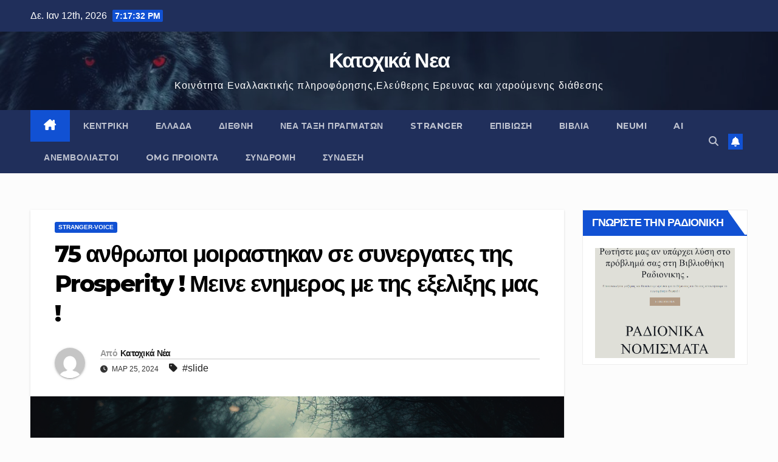

--- FILE ---
content_type: text/html; charset=UTF-8
request_url: https://katohika.gr/stranger-voice/75-anthropoi-moirastikan-se-synergates-tis-prosperity-meine-enimeros-me-tis-ekseliksis-mas/
body_size: 39788
content:
<!DOCTYPE html>
<html lang="el">
<head>
<meta charset="UTF-8">
<meta name="viewport" content="width=device-width, initial-scale=1">
<link rel="profile" href="http://gmpg.org/xfn/11">
<meta name='robots' content='index, follow, max-image-preview:large, max-snippet:-1, max-video-preview:-1' />
	<style>img:is([sizes="auto" i], [sizes^="auto," i]) { contain-intrinsic-size: 3000px 1500px }</style>
	
	<!-- This site is optimized with the Yoast SEO plugin v26.7 - https://yoast.com/wordpress/plugins/seo/ -->
	<title>75 ανθρωποι μοιραστηκαν σε συνεργατες της Prosperity ! Μεινε ενημερος με της εξελιξης μας !</title>
	<meta name="description" content="75 νεοι λογαριασμοι μοιραστηκαν απο την Prosperity στους συνεργατες μας ! Πολλοι απο εσας μπορειτε να δειτε μεσα απο το ηλεκτρονικο σας γραφειο οτι πλεον" />
	<link rel="canonical" href="https://katohika.gr/stranger-voice/75-anthropoi-moirastikan-se-synergates-tis-prosperity-meine-enimeros-me-tis-ekseliksis-mas/" />
	<meta property="og:locale" content="el_GR" />
	<meta property="og:type" content="article" />
	<meta property="og:title" content="75 ανθρωποι μοιραστηκαν σε συνεργατες της Prosperity ! Μεινε ενημερος με της εξελιξης μας !" />
	<meta property="og:description" content="75 νεοι λογαριασμοι μοιραστηκαν απο την Prosperity στους συνεργατες μας ! Πολλοι απο εσας μπορειτε να δειτε μεσα απο το ηλεκτρονικο σας γραφειο οτι πλεον" />
	<meta property="og:url" content="https://katohika.gr/stranger-voice/75-anthropoi-moirastikan-se-synergates-tis-prosperity-meine-enimeros-me-tis-ekseliksis-mas/" />
	<meta property="og:site_name" content="Κατοχικά Νεα" />
	<meta property="article:publisher" content="https://www.facebook.com/KatohikaNea/" />
	<meta property="article:author" content="https://www.facebook.com/nikolaos.gonos" />
	<meta property="article:published_time" content="2024-03-25T12:30:52+00:00" />
	<meta property="article:modified_time" content="2024-03-25T12:32:36+00:00" />
	<meta property="og:image" content="https://katohika.gr/wp-content/uploads/2023/08/kotogamias_a_close_up_stranger_do_not_show_his_facethat_walks_i_cf8131fb-b8e9-4dac-91dc-2a25e57f9cf3.png" />
	<meta property="og:image:width" content="1024" />
	<meta property="og:image:height" content="1024" />
	<meta property="og:image:type" content="image/png" />
	<meta name="author" content="Κατοχικά Νέα" />
	<meta name="twitter:card" content="summary_large_image" />
	<meta name="twitter:creator" content="@katohikanea" />
	<meta name="twitter:site" content="@katohikanea" />
	<script type="application/ld+json" class="yoast-schema-graph">{"@context":"https://schema.org","@graph":[{"@type":"NewsArticle","@id":"https://katohika.gr/stranger-voice/75-anthropoi-moirastikan-se-synergates-tis-prosperity-meine-enimeros-me-tis-ekseliksis-mas/#article","isPartOf":{"@id":"https://katohika.gr/stranger-voice/75-anthropoi-moirastikan-se-synergates-tis-prosperity-meine-enimeros-me-tis-ekseliksis-mas/"},"author":{"name":"Κατοχικά Νέα","@id":"https://katohika.gr/#/schema/person/9db190542640f297b7877f25c0f56e7d"},"headline":"75 ανθρωποι μοιραστηκαν σε συνεργατες της Prosperity ! Μεινε ενημερος με της εξελιξης μας !","datePublished":"2024-03-25T12:30:52+00:00","dateModified":"2024-03-25T12:32:36+00:00","mainEntityOfPage":{"@id":"https://katohika.gr/stranger-voice/75-anthropoi-moirastikan-se-synergates-tis-prosperity-meine-enimeros-me-tis-ekseliksis-mas/"},"wordCount":47,"commentCount":0,"publisher":{"@id":"https://katohika.gr/#organization"},"image":{"@id":"https://katohika.gr/stranger-voice/75-anthropoi-moirastikan-se-synergates-tis-prosperity-meine-enimeros-me-tis-ekseliksis-mas/#primaryimage"},"thumbnailUrl":"https://katohika.gr/wp-content/uploads/2023/08/kotogamias_a_close_up_stranger_do_not_show_his_facethat_walks_i_cf8131fb-b8e9-4dac-91dc-2a25e57f9cf3.png","keywords":["slide"],"articleSection":["STRANGER-VOICE"],"inLanguage":"el","potentialAction":[{"@type":"CommentAction","name":"Comment","target":["https://katohika.gr/stranger-voice/75-anthropoi-moirastikan-se-synergates-tis-prosperity-meine-enimeros-me-tis-ekseliksis-mas/#respond"]}]},{"@type":"WebPage","@id":"https://katohika.gr/stranger-voice/75-anthropoi-moirastikan-se-synergates-tis-prosperity-meine-enimeros-me-tis-ekseliksis-mas/","url":"https://katohika.gr/stranger-voice/75-anthropoi-moirastikan-se-synergates-tis-prosperity-meine-enimeros-me-tis-ekseliksis-mas/","name":"75 ανθρωποι μοιραστηκαν σε συνεργατες της Prosperity ! Μεινε ενημερος με της εξελιξης μας !","isPartOf":{"@id":"https://katohika.gr/#website"},"primaryImageOfPage":{"@id":"https://katohika.gr/stranger-voice/75-anthropoi-moirastikan-se-synergates-tis-prosperity-meine-enimeros-me-tis-ekseliksis-mas/#primaryimage"},"image":{"@id":"https://katohika.gr/stranger-voice/75-anthropoi-moirastikan-se-synergates-tis-prosperity-meine-enimeros-me-tis-ekseliksis-mas/#primaryimage"},"thumbnailUrl":"https://katohika.gr/wp-content/uploads/2023/08/kotogamias_a_close_up_stranger_do_not_show_his_facethat_walks_i_cf8131fb-b8e9-4dac-91dc-2a25e57f9cf3.png","datePublished":"2024-03-25T12:30:52+00:00","dateModified":"2024-03-25T12:32:36+00:00","description":"75 νεοι λογαριασμοι μοιραστηκαν απο την Prosperity στους συνεργατες μας ! Πολλοι απο εσας μπορειτε να δειτε μεσα απο το ηλεκτρονικο σας γραφειο οτι πλεον","breadcrumb":{"@id":"https://katohika.gr/stranger-voice/75-anthropoi-moirastikan-se-synergates-tis-prosperity-meine-enimeros-me-tis-ekseliksis-mas/#breadcrumb"},"inLanguage":"el","potentialAction":[{"@type":"ReadAction","target":["https://katohika.gr/stranger-voice/75-anthropoi-moirastikan-se-synergates-tis-prosperity-meine-enimeros-me-tis-ekseliksis-mas/"]}]},{"@type":"ImageObject","inLanguage":"el","@id":"https://katohika.gr/stranger-voice/75-anthropoi-moirastikan-se-synergates-tis-prosperity-meine-enimeros-me-tis-ekseliksis-mas/#primaryimage","url":"https://katohika.gr/wp-content/uploads/2023/08/kotogamias_a_close_up_stranger_do_not_show_his_facethat_walks_i_cf8131fb-b8e9-4dac-91dc-2a25e57f9cf3.png","contentUrl":"https://katohika.gr/wp-content/uploads/2023/08/kotogamias_a_close_up_stranger_do_not_show_his_facethat_walks_i_cf8131fb-b8e9-4dac-91dc-2a25e57f9cf3.png","width":1024,"height":1024},{"@type":"BreadcrumbList","@id":"https://katohika.gr/stranger-voice/75-anthropoi-moirastikan-se-synergates-tis-prosperity-meine-enimeros-me-tis-ekseliksis-mas/#breadcrumb","itemListElement":[{"@type":"ListItem","position":1,"name":"Home","item":"https://katohika.gr/"},{"@type":"ListItem","position":2,"name":"75 ανθρωποι μοιραστηκαν σε συνεργατες της Prosperity ! Μεινε ενημερος με της εξελιξης μας !"}]},{"@type":"WebSite","@id":"https://katohika.gr/#website","url":"https://katohika.gr/","name":"Κατοχικά Νεα","description":"Κοινότητα Εναλλακτικής πληροφόρησης,Ελεύθερης Ερευνας και χαρούμενης διάθεσης","publisher":{"@id":"https://katohika.gr/#organization"},"potentialAction":[{"@type":"SearchAction","target":{"@type":"EntryPoint","urlTemplate":"https://katohika.gr/?s={search_term_string}"},"query-input":{"@type":"PropertyValueSpecification","valueRequired":true,"valueName":"search_term_string"}}],"inLanguage":"el"},{"@type":"Organization","@id":"https://katohika.gr/#organization","name":"Katohika International","url":"https://katohika.gr/","logo":{"@type":"ImageObject","inLanguage":"el","@id":"https://katohika.gr/#/schema/logo/image/","url":"https://katohika.gr/wp-content/uploads/2017/12/katohika-logo.png","contentUrl":"https://katohika.gr/wp-content/uploads/2017/12/katohika-logo.png","width":792,"height":112,"caption":"Katohika International"},"image":{"@id":"https://katohika.gr/#/schema/logo/image/"},"sameAs":["https://www.facebook.com/KatohikaNea/","https://x.com/katohikanea","https://www.youtube.com/user/katoxikaNea"]},{"@type":"Person","@id":"https://katohika.gr/#/schema/person/9db190542640f297b7877f25c0f56e7d","name":"Κατοχικά Νέα","image":{"@type":"ImageObject","inLanguage":"el","@id":"https://katohika.gr/#/schema/person/image/","url":"https://secure.gravatar.com/avatar/972e369d7216a2dab3d5fc03ed75481240697f4df51731263840c72df759dc1c?s=96&d=mm&r=g","contentUrl":"https://secure.gravatar.com/avatar/972e369d7216a2dab3d5fc03ed75481240697f4df51731263840c72df759dc1c?s=96&d=mm&r=g","caption":"Κατοχικά Νέα"},"description":"\"Το katohika.gr δεν υιοθετεί τις απόψεις των αρθρογράφων, ούτε ταυτίζεται με τα ρεπορτάζ που αναδημοσιεύει από άλλες ενημερωτικές ιστοσελίδες και δεν ευθύνεται για την εγκυρότητα, την αξιοπιστία και το περιεχόμενό τους. Συνεπώς, δε φέρει καμία ευθύνη εκ του νόμου. Το katohika.gr , ασπάζεται βαθιά, τις Δημοκρατικές αρχές της πολυφωνίας και ως εκ τούτου, αναδημοσιεύει κείμενα και ρεπορτάζ, από όλους τους πολιτικούς, κοινωνικούς και επιστημονικούς χώρους.\" Η συντακτική ομάδα των κατοχικών νέων φέρνει όλη την εναλλακτική είδηση προς ξεσκαρτάρισμα απο τους ερευνητές αναγνώστες της! Ειτε ειναι Ψεμα ειτε ειναι αληθεια !Έχουμε συγκεκριμένη θέση απέναντι στην υπεροντοτητα πληροφορίας και γνωρίζουμε ότι μόνο με την διαδικασία της μη δογματικής αλήθειας μπορείς να ακολουθήσεις τα χνάρια της πραγματικής αλήθειας! Εδώ λοιπόν θα βρειτε ότι θέλει το πεδίο να μας κάνει να ασχοληθούμε ...αλλά θα βρείτε και πολλούς πλέον που κατανόησαν και την πληροφορία του πεδιου την κάνουν κομματάκια! Είμαστε ομάδα έρευνας και αυτό σημαίνει ότι δεν έχουμε μαζί μας καμία ταμπέλα που θα μας απομακρύνει από το φως της αλήθειας ! Το Κατοχικά Νέα λοιπόν δεν είναι μια ειδησεογραφική σελίδα αλλά μια σελίδα έρευνας και κριτικής όλων των στοιχείων της καθημερινότητας ! Το Κατοχικά Νέα είναι ο χώρος όπου οι ελεύθεροι ερευνητές χρησιμοποιούν τον τοίχο αναδημοσιεύσεως σαν αποθήκη στοιχείων σε πολύ μεγαλύτερη έρευνα από ότι το φανερό έτσι ώστε μόνοι τους να καταλήξουν στο τι είναι αλήθεια και τι είναι ψέμα και τι κρυβεται πισω απο καθε πληροφορια που αλλοι δεν μπορουν να δουν! Χωρίς να αναγκαστούν να δεχθούν δογματικές και μασημενες αλήθειες από κανέναν άλλο πάρα μόνο από την προσωπική τους κρίση!","sameAs":["https://www.facebook.com/nikolaos.gonos"],"url":"https://katohika.gr/author/nikos/"}]}</script>
	<!-- / Yoast SEO plugin. -->


<link rel='dns-prefetch' href='//www.googletagmanager.com' />
<link rel='dns-prefetch' href='//fonts.googleapis.com' />
<link rel='dns-prefetch' href='//pagead2.googlesyndication.com' />
<link rel="alternate" type="application/rss+xml" title="Ροή RSS &raquo; Κατοχικά Νεα" href="https://katohika.gr/feed/" />
<link rel="alternate" type="application/rss+xml" title="Ροή Σχολίων &raquo; Κατοχικά Νεα" href="https://katohika.gr/comments/feed/" />
<link rel="alternate" type="application/rss+xml" title="Ροή Σχολίων Κατοχικά Νεα &raquo; 75 ανθρωποι μοιραστηκαν  σε συνεργατες της Prosperity ! Μεινε ενημερος με της εξελιξης μας !" href="https://katohika.gr/stranger-voice/75-anthropoi-moirastikan-se-synergates-tis-prosperity-meine-enimeros-me-tis-ekseliksis-mas/feed/" />
<script>
window._wpemojiSettings = {"baseUrl":"https:\/\/s.w.org\/images\/core\/emoji\/16.0.1\/72x72\/","ext":".png","svgUrl":"https:\/\/s.w.org\/images\/core\/emoji\/16.0.1\/svg\/","svgExt":".svg","source":{"concatemoji":"https:\/\/katohika.gr\/wp-includes\/js\/wp-emoji-release.min.js?ver=6.8.3"}};
/*! This file is auto-generated */
!function(s,n){var o,i,e;function c(e){try{var t={supportTests:e,timestamp:(new Date).valueOf()};sessionStorage.setItem(o,JSON.stringify(t))}catch(e){}}function p(e,t,n){e.clearRect(0,0,e.canvas.width,e.canvas.height),e.fillText(t,0,0);var t=new Uint32Array(e.getImageData(0,0,e.canvas.width,e.canvas.height).data),a=(e.clearRect(0,0,e.canvas.width,e.canvas.height),e.fillText(n,0,0),new Uint32Array(e.getImageData(0,0,e.canvas.width,e.canvas.height).data));return t.every(function(e,t){return e===a[t]})}function u(e,t){e.clearRect(0,0,e.canvas.width,e.canvas.height),e.fillText(t,0,0);for(var n=e.getImageData(16,16,1,1),a=0;a<n.data.length;a++)if(0!==n.data[a])return!1;return!0}function f(e,t,n,a){switch(t){case"flag":return n(e,"\ud83c\udff3\ufe0f\u200d\u26a7\ufe0f","\ud83c\udff3\ufe0f\u200b\u26a7\ufe0f")?!1:!n(e,"\ud83c\udde8\ud83c\uddf6","\ud83c\udde8\u200b\ud83c\uddf6")&&!n(e,"\ud83c\udff4\udb40\udc67\udb40\udc62\udb40\udc65\udb40\udc6e\udb40\udc67\udb40\udc7f","\ud83c\udff4\u200b\udb40\udc67\u200b\udb40\udc62\u200b\udb40\udc65\u200b\udb40\udc6e\u200b\udb40\udc67\u200b\udb40\udc7f");case"emoji":return!a(e,"\ud83e\udedf")}return!1}function g(e,t,n,a){var r="undefined"!=typeof WorkerGlobalScope&&self instanceof WorkerGlobalScope?new OffscreenCanvas(300,150):s.createElement("canvas"),o=r.getContext("2d",{willReadFrequently:!0}),i=(o.textBaseline="top",o.font="600 32px Arial",{});return e.forEach(function(e){i[e]=t(o,e,n,a)}),i}function t(e){var t=s.createElement("script");t.src=e,t.defer=!0,s.head.appendChild(t)}"undefined"!=typeof Promise&&(o="wpEmojiSettingsSupports",i=["flag","emoji"],n.supports={everything:!0,everythingExceptFlag:!0},e=new Promise(function(e){s.addEventListener("DOMContentLoaded",e,{once:!0})}),new Promise(function(t){var n=function(){try{var e=JSON.parse(sessionStorage.getItem(o));if("object"==typeof e&&"number"==typeof e.timestamp&&(new Date).valueOf()<e.timestamp+604800&&"object"==typeof e.supportTests)return e.supportTests}catch(e){}return null}();if(!n){if("undefined"!=typeof Worker&&"undefined"!=typeof OffscreenCanvas&&"undefined"!=typeof URL&&URL.createObjectURL&&"undefined"!=typeof Blob)try{var e="postMessage("+g.toString()+"("+[JSON.stringify(i),f.toString(),p.toString(),u.toString()].join(",")+"));",a=new Blob([e],{type:"text/javascript"}),r=new Worker(URL.createObjectURL(a),{name:"wpTestEmojiSupports"});return void(r.onmessage=function(e){c(n=e.data),r.terminate(),t(n)})}catch(e){}c(n=g(i,f,p,u))}t(n)}).then(function(e){for(var t in e)n.supports[t]=e[t],n.supports.everything=n.supports.everything&&n.supports[t],"flag"!==t&&(n.supports.everythingExceptFlag=n.supports.everythingExceptFlag&&n.supports[t]);n.supports.everythingExceptFlag=n.supports.everythingExceptFlag&&!n.supports.flag,n.DOMReady=!1,n.readyCallback=function(){n.DOMReady=!0}}).then(function(){return e}).then(function(){var e;n.supports.everything||(n.readyCallback(),(e=n.source||{}).concatemoji?t(e.concatemoji):e.wpemoji&&e.twemoji&&(t(e.twemoji),t(e.wpemoji)))}))}((window,document),window._wpemojiSettings);
</script>
<!-- katohika.gr is managing ads with Advanced Ads 2.0.16 – https://wpadvancedads.com/ --><script id="katoh-ready">
			window.advanced_ads_ready=function(e,a){a=a||"complete";var d=function(e){return"interactive"===a?"loading"!==e:"complete"===e};d(document.readyState)?e():document.addEventListener("readystatechange",(function(a){d(a.target.readyState)&&e()}),{once:"interactive"===a})},window.advanced_ads_ready_queue=window.advanced_ads_ready_queue||[];		</script>
		<style id='wp-emoji-styles-inline-css'>

	img.wp-smiley, img.emoji {
		display: inline !important;
		border: none !important;
		box-shadow: none !important;
		height: 1em !important;
		width: 1em !important;
		margin: 0 0.07em !important;
		vertical-align: -0.1em !important;
		background: none !important;
		padding: 0 !important;
	}
</style>
<link rel='stylesheet' id='wp-block-library-css' href='https://katohika.gr/wp-includes/css/dist/block-library/style.min.css?ver=6.8.3' media='all' />
<style id='wp-block-library-theme-inline-css'>
.wp-block-audio :where(figcaption){color:#555;font-size:13px;text-align:center}.is-dark-theme .wp-block-audio :where(figcaption){color:#ffffffa6}.wp-block-audio{margin:0 0 1em}.wp-block-code{border:1px solid #ccc;border-radius:4px;font-family:Menlo,Consolas,monaco,monospace;padding:.8em 1em}.wp-block-embed :where(figcaption){color:#555;font-size:13px;text-align:center}.is-dark-theme .wp-block-embed :where(figcaption){color:#ffffffa6}.wp-block-embed{margin:0 0 1em}.blocks-gallery-caption{color:#555;font-size:13px;text-align:center}.is-dark-theme .blocks-gallery-caption{color:#ffffffa6}:root :where(.wp-block-image figcaption){color:#555;font-size:13px;text-align:center}.is-dark-theme :root :where(.wp-block-image figcaption){color:#ffffffa6}.wp-block-image{margin:0 0 1em}.wp-block-pullquote{border-bottom:4px solid;border-top:4px solid;color:currentColor;margin-bottom:1.75em}.wp-block-pullquote cite,.wp-block-pullquote footer,.wp-block-pullquote__citation{color:currentColor;font-size:.8125em;font-style:normal;text-transform:uppercase}.wp-block-quote{border-left:.25em solid;margin:0 0 1.75em;padding-left:1em}.wp-block-quote cite,.wp-block-quote footer{color:currentColor;font-size:.8125em;font-style:normal;position:relative}.wp-block-quote:where(.has-text-align-right){border-left:none;border-right:.25em solid;padding-left:0;padding-right:1em}.wp-block-quote:where(.has-text-align-center){border:none;padding-left:0}.wp-block-quote.is-large,.wp-block-quote.is-style-large,.wp-block-quote:where(.is-style-plain){border:none}.wp-block-search .wp-block-search__label{font-weight:700}.wp-block-search__button{border:1px solid #ccc;padding:.375em .625em}:where(.wp-block-group.has-background){padding:1.25em 2.375em}.wp-block-separator.has-css-opacity{opacity:.4}.wp-block-separator{border:none;border-bottom:2px solid;margin-left:auto;margin-right:auto}.wp-block-separator.has-alpha-channel-opacity{opacity:1}.wp-block-separator:not(.is-style-wide):not(.is-style-dots){width:100px}.wp-block-separator.has-background:not(.is-style-dots){border-bottom:none;height:1px}.wp-block-separator.has-background:not(.is-style-wide):not(.is-style-dots){height:2px}.wp-block-table{margin:0 0 1em}.wp-block-table td,.wp-block-table th{word-break:normal}.wp-block-table :where(figcaption){color:#555;font-size:13px;text-align:center}.is-dark-theme .wp-block-table :where(figcaption){color:#ffffffa6}.wp-block-video :where(figcaption){color:#555;font-size:13px;text-align:center}.is-dark-theme .wp-block-video :where(figcaption){color:#ffffffa6}.wp-block-video{margin:0 0 1em}:root :where(.wp-block-template-part.has-background){margin-bottom:0;margin-top:0;padding:1.25em 2.375em}
</style>
<style id='classic-theme-styles-inline-css'>
/*! This file is auto-generated */
.wp-block-button__link{color:#fff;background-color:#32373c;border-radius:9999px;box-shadow:none;text-decoration:none;padding:calc(.667em + 2px) calc(1.333em + 2px);font-size:1.125em}.wp-block-file__button{background:#32373c;color:#fff;text-decoration:none}
</style>
<style id='pms-content-restriction-start-style-inline-css'>


</style>
<style id='pms-content-restriction-end-style-inline-css'>


</style>
<style id='pms-account-style-inline-css'>


</style>
<style id='pms-login-style-inline-css'>


</style>
<style id='pms-recover-password-style-inline-css'>


</style>
<style id='pms-register-style-inline-css'>


</style>
<style id='global-styles-inline-css'>
:root{--wp--preset--aspect-ratio--square: 1;--wp--preset--aspect-ratio--4-3: 4/3;--wp--preset--aspect-ratio--3-4: 3/4;--wp--preset--aspect-ratio--3-2: 3/2;--wp--preset--aspect-ratio--2-3: 2/3;--wp--preset--aspect-ratio--16-9: 16/9;--wp--preset--aspect-ratio--9-16: 9/16;--wp--preset--color--black: #000000;--wp--preset--color--cyan-bluish-gray: #abb8c3;--wp--preset--color--white: #ffffff;--wp--preset--color--pale-pink: #f78da7;--wp--preset--color--vivid-red: #cf2e2e;--wp--preset--color--luminous-vivid-orange: #ff6900;--wp--preset--color--luminous-vivid-amber: #fcb900;--wp--preset--color--light-green-cyan: #7bdcb5;--wp--preset--color--vivid-green-cyan: #00d084;--wp--preset--color--pale-cyan-blue: #8ed1fc;--wp--preset--color--vivid-cyan-blue: #0693e3;--wp--preset--color--vivid-purple: #9b51e0;--wp--preset--gradient--vivid-cyan-blue-to-vivid-purple: linear-gradient(135deg,rgba(6,147,227,1) 0%,rgb(155,81,224) 100%);--wp--preset--gradient--light-green-cyan-to-vivid-green-cyan: linear-gradient(135deg,rgb(122,220,180) 0%,rgb(0,208,130) 100%);--wp--preset--gradient--luminous-vivid-amber-to-luminous-vivid-orange: linear-gradient(135deg,rgba(252,185,0,1) 0%,rgba(255,105,0,1) 100%);--wp--preset--gradient--luminous-vivid-orange-to-vivid-red: linear-gradient(135deg,rgba(255,105,0,1) 0%,rgb(207,46,46) 100%);--wp--preset--gradient--very-light-gray-to-cyan-bluish-gray: linear-gradient(135deg,rgb(238,238,238) 0%,rgb(169,184,195) 100%);--wp--preset--gradient--cool-to-warm-spectrum: linear-gradient(135deg,rgb(74,234,220) 0%,rgb(151,120,209) 20%,rgb(207,42,186) 40%,rgb(238,44,130) 60%,rgb(251,105,98) 80%,rgb(254,248,76) 100%);--wp--preset--gradient--blush-light-purple: linear-gradient(135deg,rgb(255,206,236) 0%,rgb(152,150,240) 100%);--wp--preset--gradient--blush-bordeaux: linear-gradient(135deg,rgb(254,205,165) 0%,rgb(254,45,45) 50%,rgb(107,0,62) 100%);--wp--preset--gradient--luminous-dusk: linear-gradient(135deg,rgb(255,203,112) 0%,rgb(199,81,192) 50%,rgb(65,88,208) 100%);--wp--preset--gradient--pale-ocean: linear-gradient(135deg,rgb(255,245,203) 0%,rgb(182,227,212) 50%,rgb(51,167,181) 100%);--wp--preset--gradient--electric-grass: linear-gradient(135deg,rgb(202,248,128) 0%,rgb(113,206,126) 100%);--wp--preset--gradient--midnight: linear-gradient(135deg,rgb(2,3,129) 0%,rgb(40,116,252) 100%);--wp--preset--font-size--small: 13px;--wp--preset--font-size--medium: 20px;--wp--preset--font-size--large: 36px;--wp--preset--font-size--x-large: 42px;--wp--preset--spacing--20: 0.44rem;--wp--preset--spacing--30: 0.67rem;--wp--preset--spacing--40: 1rem;--wp--preset--spacing--50: 1.5rem;--wp--preset--spacing--60: 2.25rem;--wp--preset--spacing--70: 3.38rem;--wp--preset--spacing--80: 5.06rem;--wp--preset--shadow--natural: 6px 6px 9px rgba(0, 0, 0, 0.2);--wp--preset--shadow--deep: 12px 12px 50px rgba(0, 0, 0, 0.4);--wp--preset--shadow--sharp: 6px 6px 0px rgba(0, 0, 0, 0.2);--wp--preset--shadow--outlined: 6px 6px 0px -3px rgba(255, 255, 255, 1), 6px 6px rgba(0, 0, 0, 1);--wp--preset--shadow--crisp: 6px 6px 0px rgba(0, 0, 0, 1);}:root :where(.is-layout-flow) > :first-child{margin-block-start: 0;}:root :where(.is-layout-flow) > :last-child{margin-block-end: 0;}:root :where(.is-layout-flow) > *{margin-block-start: 24px;margin-block-end: 0;}:root :where(.is-layout-constrained) > :first-child{margin-block-start: 0;}:root :where(.is-layout-constrained) > :last-child{margin-block-end: 0;}:root :where(.is-layout-constrained) > *{margin-block-start: 24px;margin-block-end: 0;}:root :where(.is-layout-flex){gap: 24px;}:root :where(.is-layout-grid){gap: 24px;}body .is-layout-flex{display: flex;}.is-layout-flex{flex-wrap: wrap;align-items: center;}.is-layout-flex > :is(*, div){margin: 0;}body .is-layout-grid{display: grid;}.is-layout-grid > :is(*, div){margin: 0;}.has-black-color{color: var(--wp--preset--color--black) !important;}.has-cyan-bluish-gray-color{color: var(--wp--preset--color--cyan-bluish-gray) !important;}.has-white-color{color: var(--wp--preset--color--white) !important;}.has-pale-pink-color{color: var(--wp--preset--color--pale-pink) !important;}.has-vivid-red-color{color: var(--wp--preset--color--vivid-red) !important;}.has-luminous-vivid-orange-color{color: var(--wp--preset--color--luminous-vivid-orange) !important;}.has-luminous-vivid-amber-color{color: var(--wp--preset--color--luminous-vivid-amber) !important;}.has-light-green-cyan-color{color: var(--wp--preset--color--light-green-cyan) !important;}.has-vivid-green-cyan-color{color: var(--wp--preset--color--vivid-green-cyan) !important;}.has-pale-cyan-blue-color{color: var(--wp--preset--color--pale-cyan-blue) !important;}.has-vivid-cyan-blue-color{color: var(--wp--preset--color--vivid-cyan-blue) !important;}.has-vivid-purple-color{color: var(--wp--preset--color--vivid-purple) !important;}.has-black-background-color{background-color: var(--wp--preset--color--black) !important;}.has-cyan-bluish-gray-background-color{background-color: var(--wp--preset--color--cyan-bluish-gray) !important;}.has-white-background-color{background-color: var(--wp--preset--color--white) !important;}.has-pale-pink-background-color{background-color: var(--wp--preset--color--pale-pink) !important;}.has-vivid-red-background-color{background-color: var(--wp--preset--color--vivid-red) !important;}.has-luminous-vivid-orange-background-color{background-color: var(--wp--preset--color--luminous-vivid-orange) !important;}.has-luminous-vivid-amber-background-color{background-color: var(--wp--preset--color--luminous-vivid-amber) !important;}.has-light-green-cyan-background-color{background-color: var(--wp--preset--color--light-green-cyan) !important;}.has-vivid-green-cyan-background-color{background-color: var(--wp--preset--color--vivid-green-cyan) !important;}.has-pale-cyan-blue-background-color{background-color: var(--wp--preset--color--pale-cyan-blue) !important;}.has-vivid-cyan-blue-background-color{background-color: var(--wp--preset--color--vivid-cyan-blue) !important;}.has-vivid-purple-background-color{background-color: var(--wp--preset--color--vivid-purple) !important;}.has-black-border-color{border-color: var(--wp--preset--color--black) !important;}.has-cyan-bluish-gray-border-color{border-color: var(--wp--preset--color--cyan-bluish-gray) !important;}.has-white-border-color{border-color: var(--wp--preset--color--white) !important;}.has-pale-pink-border-color{border-color: var(--wp--preset--color--pale-pink) !important;}.has-vivid-red-border-color{border-color: var(--wp--preset--color--vivid-red) !important;}.has-luminous-vivid-orange-border-color{border-color: var(--wp--preset--color--luminous-vivid-orange) !important;}.has-luminous-vivid-amber-border-color{border-color: var(--wp--preset--color--luminous-vivid-amber) !important;}.has-light-green-cyan-border-color{border-color: var(--wp--preset--color--light-green-cyan) !important;}.has-vivid-green-cyan-border-color{border-color: var(--wp--preset--color--vivid-green-cyan) !important;}.has-pale-cyan-blue-border-color{border-color: var(--wp--preset--color--pale-cyan-blue) !important;}.has-vivid-cyan-blue-border-color{border-color: var(--wp--preset--color--vivid-cyan-blue) !important;}.has-vivid-purple-border-color{border-color: var(--wp--preset--color--vivid-purple) !important;}.has-vivid-cyan-blue-to-vivid-purple-gradient-background{background: var(--wp--preset--gradient--vivid-cyan-blue-to-vivid-purple) !important;}.has-light-green-cyan-to-vivid-green-cyan-gradient-background{background: var(--wp--preset--gradient--light-green-cyan-to-vivid-green-cyan) !important;}.has-luminous-vivid-amber-to-luminous-vivid-orange-gradient-background{background: var(--wp--preset--gradient--luminous-vivid-amber-to-luminous-vivid-orange) !important;}.has-luminous-vivid-orange-to-vivid-red-gradient-background{background: var(--wp--preset--gradient--luminous-vivid-orange-to-vivid-red) !important;}.has-very-light-gray-to-cyan-bluish-gray-gradient-background{background: var(--wp--preset--gradient--very-light-gray-to-cyan-bluish-gray) !important;}.has-cool-to-warm-spectrum-gradient-background{background: var(--wp--preset--gradient--cool-to-warm-spectrum) !important;}.has-blush-light-purple-gradient-background{background: var(--wp--preset--gradient--blush-light-purple) !important;}.has-blush-bordeaux-gradient-background{background: var(--wp--preset--gradient--blush-bordeaux) !important;}.has-luminous-dusk-gradient-background{background: var(--wp--preset--gradient--luminous-dusk) !important;}.has-pale-ocean-gradient-background{background: var(--wp--preset--gradient--pale-ocean) !important;}.has-electric-grass-gradient-background{background: var(--wp--preset--gradient--electric-grass) !important;}.has-midnight-gradient-background{background: var(--wp--preset--gradient--midnight) !important;}.has-small-font-size{font-size: var(--wp--preset--font-size--small) !important;}.has-medium-font-size{font-size: var(--wp--preset--font-size--medium) !important;}.has-large-font-size{font-size: var(--wp--preset--font-size--large) !important;}.has-x-large-font-size{font-size: var(--wp--preset--font-size--x-large) !important;}
:root :where(.wp-block-pullquote){font-size: 1.5em;line-height: 1.6;}
</style>
<link rel='stylesheet' id='ansar-import-css' href='https://katohika.gr/wp-content/plugins/ansar-import/public/css/ansar-import-public.css?ver=2.1.0' media='all' />
<link rel='stylesheet' id='dashicons-css' href='https://katohika.gr/wp-includes/css/dashicons.min.css?ver=6.8.3' media='all' />
<link rel='stylesheet' id='wp-jquery-ui-dialog-css' href='https://katohika.gr/wp-includes/css/jquery-ui-dialog.min.css?ver=6.8.3' media='all' />
<link rel='stylesheet' id='cookie-law-info-css' href='https://katohika.gr/wp-content/plugins/cookie-law-info/legacy/public/css/cookie-law-info-public.css?ver=3.3.9.1' media='all' />
<link rel='stylesheet' id='cookie-law-info-gdpr-css' href='https://katohika.gr/wp-content/plugins/cookie-law-info/legacy/public/css/cookie-law-info-gdpr.css?ver=3.3.9.1' media='all' />
<link rel='stylesheet' id='trp-floater-language-switcher-style-css' href='https://katohika.gr/wp-content/plugins/translatepress-multilingual/assets/css/trp-floater-language-switcher.css?ver=3.0.6' media='all' />
<link rel='stylesheet' id='trp-language-switcher-style-css' href='https://katohika.gr/wp-content/plugins/translatepress-multilingual/assets/css/trp-language-switcher.css?ver=3.0.6' media='all' />
<link rel='stylesheet' id='newsup-fonts-css' href='//fonts.googleapis.com/css?family=Montserrat%3A400%2C500%2C700%2C800%7CWork%2BSans%3A300%2C400%2C500%2C600%2C700%2C800%2C900%26display%3Dswap&#038;subset=latin%2Clatin-ext' media='all' />
<link rel='stylesheet' id='bootstrap-css' href='https://katohika.gr/wp-content/themes/newsup/css/bootstrap.css?ver=6.8.3' media='all' />
<link rel='stylesheet' id='newsup-style-css' href='https://katohika.gr/wp-content/themes/newsup/style.css?ver=6.8.3' media='all' />
<link rel='stylesheet' id='newsup-default-css' href='https://katohika.gr/wp-content/themes/newsup/css/colors/default.css?ver=6.8.3' media='all' />
<link rel='stylesheet' id='font-awesome-5-all-css' href='https://katohika.gr/wp-content/themes/newsup/css/font-awesome/css/all.min.css?ver=6.8.3' media='all' />
<link rel='stylesheet' id='font-awesome-4-shim-css' href='https://katohika.gr/wp-content/themes/newsup/css/font-awesome/css/v4-shims.min.css?ver=6.8.3' media='all' />
<link rel='stylesheet' id='owl-carousel-css' href='https://katohika.gr/wp-content/themes/newsup/css/owl.carousel.css?ver=6.8.3' media='all' />
<link rel='stylesheet' id='smartmenus-css' href='https://katohika.gr/wp-content/themes/newsup/css/jquery.smartmenus.bootstrap.css?ver=6.8.3' media='all' />
<link rel='stylesheet' id='newsup-custom-css-css' href='https://katohika.gr/wp-content/themes/newsup/inc/ansar/customize/css/customizer.css?ver=1.0' media='all' />
<script src="https://katohika.gr/wp-includes/js/jquery/jquery.min.js?ver=3.7.1" id="jquery-core-js"></script>
<script src="https://katohika.gr/wp-includes/js/jquery/jquery-migrate.min.js?ver=3.4.1" id="jquery-migrate-js"></script>
<script src="https://katohika.gr/wp-content/plugins/ansar-import/public/js/ansar-import-public.js?ver=2.1.0" id="ansar-import-js"></script>
<script id="cookie-law-info-js-extra">
var Cli_Data = {"nn_cookie_ids":[],"cookielist":[],"non_necessary_cookies":[],"ccpaEnabled":"","ccpaRegionBased":"","ccpaBarEnabled":"","strictlyEnabled":["necessary","obligatoire"],"ccpaType":"gdpr","js_blocking":"1","custom_integration":"","triggerDomRefresh":"","secure_cookies":""};
var cli_cookiebar_settings = {"animate_speed_hide":"500","animate_speed_show":"500","background":"#FFF","border":"#b1a6a6c2","border_on":"","button_1_button_colour":"#65ef3b","button_1_button_hover":"#51bf2f","button_1_link_colour":"#ffffff","button_1_as_button":"1","button_1_new_win":"","button_2_button_colour":"#333","button_2_button_hover":"#292929","button_2_link_colour":"#444","button_2_as_button":"","button_2_hidebar":"","button_3_button_colour":"#dd2c2c","button_3_button_hover":"#b12323","button_3_link_colour":"#ffffff","button_3_as_button":"1","button_3_new_win":"","button_4_button_colour":"#dedfe0","button_4_button_hover":"#b2b2b3","button_4_link_colour":"#333333","button_4_as_button":"1","button_7_button_colour":"#04f257","button_7_button_hover":"#03c246","button_7_link_colour":"#ffffff","button_7_as_button":"1","button_7_new_win":"","font_family":"inherit","header_fix":"","notify_animate_hide":"1","notify_animate_show":"","notify_div_id":"#cookie-law-info-bar","notify_position_horizontal":"right","notify_position_vertical":"top","scroll_close":"","scroll_close_reload":"","accept_close_reload":"","reject_close_reload":"","showagain_tab":"","showagain_background":"#fff","showagain_border":"#000","showagain_div_id":"#cookie-law-info-again","showagain_x_position":"100px","text":"#333333","show_once_yn":"","show_once":"10000","logging_on":"","as_popup":"","popup_overlay":"","bar_heading_text":"KATOXIKA NEA","cookie_bar_as":"widget","popup_showagain_position":"bottom-right","widget_position":"left"};
var log_object = {"ajax_url":"https:\/\/katohika.gr\/wp-admin\/admin-ajax.php"};
</script>
<script src="https://katohika.gr/wp-content/plugins/cookie-law-info/legacy/public/js/cookie-law-info-public.js?ver=3.3.9.1" id="cookie-law-info-js"></script>
<script src="https://katohika.gr/wp-content/themes/newsup/js/navigation.js?ver=6.8.3" id="newsup-navigation-js"></script>
<script src="https://katohika.gr/wp-content/themes/newsup/js/bootstrap.js?ver=6.8.3" id="bootstrap-js"></script>
<script src="https://katohika.gr/wp-content/themes/newsup/js/owl.carousel.min.js?ver=6.8.3" id="owl-carousel-min-js"></script>
<script src="https://katohika.gr/wp-content/themes/newsup/js/jquery.smartmenus.js?ver=6.8.3" id="smartmenus-js-js"></script>
<script src="https://katohika.gr/wp-content/themes/newsup/js/jquery.smartmenus.bootstrap.js?ver=6.8.3" id="bootstrap-smartmenus-js-js"></script>
<script src="https://katohika.gr/wp-content/themes/newsup/js/jquery.marquee.js?ver=6.8.3" id="newsup-marquee-js-js"></script>
<script src="https://katohika.gr/wp-content/themes/newsup/js/main.js?ver=6.8.3" id="newsup-main-js-js"></script>
<script id="advanced-ads-advanced-js-js-extra">
var advads_options = {"blog_id":"1","privacy":{"enabled":false,"state":"not_needed"}};
</script>
<script src="https://katohika.gr/wp-content/plugins/advanced-ads/public/assets/js/advanced.min.js?ver=2.0.16" id="advanced-ads-advanced-js-js"></script>

<!-- Google tag (gtag.js) snippet added by Site Kit -->
<!-- Google Analytics snippet added by Site Kit -->
<script src="https://www.googletagmanager.com/gtag/js?id=GT-WP5SJF35" id="google_gtagjs-js" async></script>
<script id="google_gtagjs-js-after">
window.dataLayer = window.dataLayer || [];function gtag(){dataLayer.push(arguments);}
gtag("set","linker",{"domains":["katohika.gr"]});
gtag("js", new Date());
gtag("set", "developer_id.dZTNiMT", true);
gtag("config", "GT-WP5SJF35");
 window._googlesitekit = window._googlesitekit || {}; window._googlesitekit.throttledEvents = []; window._googlesitekit.gtagEvent = (name, data) => { var key = JSON.stringify( { name, data } ); if ( !! window._googlesitekit.throttledEvents[ key ] ) { return; } window._googlesitekit.throttledEvents[ key ] = true; setTimeout( () => { delete window._googlesitekit.throttledEvents[ key ]; }, 5 ); gtag( "event", name, { ...data, event_source: "site-kit" } ); };
</script>
<link rel="https://api.w.org/" href="https://katohika.gr/wp-json/" /><link rel="alternate" title="JSON" type="application/json" href="https://katohika.gr/wp-json/wp/v2/posts/653882" /><link rel="EditURI" type="application/rsd+xml" title="RSD" href="https://katohika.gr/xmlrpc.php?rsd" />
<meta name="generator" content="WordPress 6.8.3" />
<link rel='shortlink' href='https://katohika.gr/?p=653882' />
<link rel="alternate" title="oEmbed (JSON)" type="application/json+oembed" href="https://katohika.gr/wp-json/oembed/1.0/embed?url=https%3A%2F%2Fkatohika.gr%2Fstranger-voice%2F75-anthropoi-moirastikan-se-synergates-tis-prosperity-meine-enimeros-me-tis-ekseliksis-mas%2F" />
<link rel="alternate" title="oEmbed (XML)" type="text/xml+oembed" href="https://katohika.gr/wp-json/oembed/1.0/embed?url=https%3A%2F%2Fkatohika.gr%2Fstranger-voice%2F75-anthropoi-moirastikan-se-synergates-tis-prosperity-meine-enimeros-me-tis-ekseliksis-mas%2F&#038;format=xml" />
<meta name="generator" content="Site Kit by Google 1.168.0" /><link rel="alternate" hreflang="el" href="https://katohika.gr/stranger-voice/75-anthropoi-moirastikan-se-synergates-tis-prosperity-meine-enimeros-me-tis-ekseliksis-mas/"/>
 
<style type="text/css" id="custom-background-css">
    .wrapper { background-color: fcfcfc; }
</style>

<!-- Google AdSense meta tags added by Site Kit -->
<meta name="google-adsense-platform-account" content="ca-host-pub-2644536267352236">
<meta name="google-adsense-platform-domain" content="sitekit.withgoogle.com">
<!-- End Google AdSense meta tags added by Site Kit -->
      <meta name="onesignal" content="wordpress-plugin"/>
            <script>

      window.OneSignalDeferred = window.OneSignalDeferred || [];

      OneSignalDeferred.push(function(OneSignal) {
        var oneSignal_options = {};
        window._oneSignalInitOptions = oneSignal_options;

        oneSignal_options['serviceWorkerParam'] = { scope: '/' };
oneSignal_options['serviceWorkerPath'] = 'OneSignalSDKWorker.js.php';

        OneSignal.Notifications.setDefaultUrl("https://katohika.gr");

        oneSignal_options['wordpress'] = true;
oneSignal_options['appId'] = '9c687419-639b-40d7-9eb6-83d813c549e0';
oneSignal_options['allowLocalhostAsSecureOrigin'] = true;
oneSignal_options['welcomeNotification'] = { };
oneSignal_options['welcomeNotification']['title'] = "";
oneSignal_options['welcomeNotification']['message'] = "";
oneSignal_options['path'] = "https://katohika.gr/wp-content/plugins/onesignal-free-web-push-notifications/sdk_files/";
oneSignal_options['promptOptions'] = { };
oneSignal_options['promptOptions']['siteName'] = "https://katohika.gr";
oneSignal_options['notifyButton'] = { };
oneSignal_options['notifyButton']['enable'] = true;
oneSignal_options['notifyButton']['position'] = 'bottom-left';
oneSignal_options['notifyButton']['theme'] = 'default';
oneSignal_options['notifyButton']['size'] = 'medium';
oneSignal_options['notifyButton']['showCredit'] = true;
oneSignal_options['notifyButton']['text'] = {};
              OneSignal.init(window._oneSignalInitOptions);
              OneSignal.Slidedown.promptPush()      });

      function documentInitOneSignal() {
        var oneSignal_elements = document.getElementsByClassName("OneSignal-prompt");

        var oneSignalLinkClickHandler = function(event) { OneSignal.Notifications.requestPermission(); event.preventDefault(); };        for(var i = 0; i < oneSignal_elements.length; i++)
          oneSignal_elements[i].addEventListener('click', oneSignalLinkClickHandler, false);
      }

      if (document.readyState === 'complete') {
           documentInitOneSignal();
      }
      else {
           window.addEventListener("load", function(event){
               documentInitOneSignal();
          });
      }
    </script>
		<script type="text/javascript">
			var advadsCfpQueue = [];
			var advadsCfpAd = function( adID ) {
				if ( 'undefined' === typeof advadsProCfp ) {
					advadsCfpQueue.push( adID )
				} else {
					advadsProCfp.addElement( adID )
				}
			}
		</script>
		    <style type="text/css">
            body .site-title a,
        body .site-description {
            color: #ffffff;
        }

        .site-branding-text .site-title a {
                font-size: px;
            }

            @media only screen and (max-width: 640px) {
                .site-branding-text .site-title a {
                    font-size: 40px;

                }
            }

            @media only screen and (max-width: 375px) {
                .site-branding-text .site-title a {
                    font-size: 32px;

                }
            }

        </style>
    <style id="custom-background-css">
body.custom-background { background-color: #fcfcfc; }
</style>
	
<!-- Google AdSense snippet added by Site Kit -->
<script async src="https://pagead2.googlesyndication.com/pagead/js/adsbygoogle.js?client=ca-pub-0103550798065766&amp;host=ca-host-pub-2644536267352236" crossorigin="anonymous"></script>

<!-- End Google AdSense snippet added by Site Kit -->
<link rel="icon" href="https://katohika.gr/wp-content/uploads/2020/05/cropped-favi-katohika-32x32.jpg" sizes="32x32" />
<link rel="icon" href="https://katohika.gr/wp-content/uploads/2020/05/cropped-favi-katohika-192x192.jpg" sizes="192x192" />
<link rel="apple-touch-icon" href="https://katohika.gr/wp-content/uploads/2020/05/cropped-favi-katohika-180x180.jpg" />
<meta name="msapplication-TileImage" content="https://katohika.gr/wp-content/uploads/2020/05/cropped-favi-katohika-270x270.jpg" />
</head>
<body class="wp-singular post-template-default single single-post postid-653882 single-format-standard custom-background wp-embed-responsive wp-theme-newsup translatepress-el ta-hide-date-author-in-list aa-prefix-katoh-" >
<div id="page" class="site">
<a class="skip-link screen-reader-text" href="#content">
Μετάβαση στο περιεχόμενο</a>
  <div class="wrapper" id="custom-background-css">
    <header class="mg-headwidget">
      <!--==================== TOP BAR ====================-->
      <div class="mg-head-detail hidden-xs">
    <div class="container-fluid">
        <div class="row align-items-center">
            <div class="col-md-6 col-xs-12">
                <ul class="info-left">
                                <li>Δε. Ιαν 12th, 2026                 <span  id="time" class="time"></span>
                        </li>
                        </ul>
            </div>
            <div class="col-md-6 col-xs-12">
                <ul class="mg-social info-right">
                                    </ul>
            </div>
        </div>
    </div>
</div>
      <div class="clearfix"></div>

      
      <div class="mg-nav-widget-area-back" style='background-image: url("https://katohika.gr/wp-content/uploads/2024/08/cropped-360_F_763901772_cDDT8wakwKlBH67UFOqIQHyFK3tsmRPE.jpg" );'>
                <div class="overlay">
          <div class="inner"  style="background-color:rgba(32,47,91,0.4);" > 
              <div class="container-fluid">
                  <div class="mg-nav-widget-area">
                    <div class="row align-items-center">
                      <div class="col-md-12 text-center mx-auto">
                        <div class="navbar-header">
                          <div class="site-logo">
                                                      </div>
                          <div class="site-branding-text ">
                                                            <p class="site-title"> <a href="https://katohika.gr/" rel="home">Κατοχικά Νεα</a></p>
                                                            <p class="site-description">Κοινότητα Εναλλακτικής πληροφόρησης,Ελεύθερης Ερευνας και χαρούμενης διάθεσης</p>
                          </div>    
                        </div>
                      </div>
                                          </div>
                  </div>
              </div>
          </div>
        </div>
      </div>
    <div class="mg-menu-full">
      <nav class="navbar navbar-expand-lg navbar-wp">
        <div class="container-fluid">
          <!-- Right nav -->
          <div class="m-header align-items-center">
                            <a class="mobilehomebtn" href="https://katohika.gr"><span class="fa-solid fa-house-chimney"></span></a>
              <!-- navbar-toggle -->
              <button class="navbar-toggler mx-auto" type="button" data-toggle="collapse" data-target="#navbar-wp" aria-controls="navbarSupportedContent" aria-expanded="false" aria-label="Πλοήγηση εναλλαγής">
                <span class="burger">
                  <span class="burger-line"></span>
                  <span class="burger-line"></span>
                  <span class="burger-line"></span>
                </span>
              </button>
              <!-- /navbar-toggle -->
                          <div class="dropdown show mg-search-box pr-2">
                <a class="dropdown-toggle msearch ml-auto" href="#" role="button" id="dropdownMenuLink" data-toggle="dropdown" aria-haspopup="true" aria-expanded="false">
                <i class="fas fa-search"></i>
                </a> 
                <div class="dropdown-menu searchinner" aria-labelledby="dropdownMenuLink">
                    <form role="search" method="get" id="searchform" action="https://katohika.gr/">
  <div class="input-group">
    <input type="search" class="form-control" placeholder="Αναζήτηση" value="" name="s" />
    <span class="input-group-btn btn-default">
    <button type="submit" class="btn"> <i class="fas fa-search"></i> </button>
    </span> </div>
</form>                </div>
            </div>
                  <a href="#" target="_blank" class="btn-bell btn-theme mx-2"><i class="fa fa-bell"></i></a>
                      
          </div>
          <!-- /Right nav --> 
          <div class="collapse navbar-collapse" id="navbar-wp">
            <div class="d-md-block">
              <ul id="menu-mainmenutcp" class="nav navbar-nav mr-auto "><li class="active home"><a class="homebtn" href="https://katohika.gr"><span class='fa-solid fa-house-chimney'></span></a></li><li id="menu-item-226606" class="menu-item menu-item-type-custom menu-item-object-custom menu-item-home menu-item-226606"><a class="nav-link" title="ΚΕΝΤΡΙΚΗ" href="https://katohika.gr">ΚΕΝΤΡΙΚΗ</a></li>
<li id="menu-item-226599" class="menu-item menu-item-type-taxonomy menu-item-object-category menu-item-226599"><a class="nav-link" title="ΕΛΛΑΔΑ" href="https://katohika.gr/category/ellada/">ΕΛΛΑΔΑ</a></li>
<li id="menu-item-226598" class="menu-item menu-item-type-taxonomy menu-item-object-category menu-item-226598"><a class="nav-link" title="ΔΙΕΘΝΗ" href="https://katohika.gr/category/diethni/">ΔΙΕΘΝΗ</a></li>
<li id="menu-item-226602" class="menu-item menu-item-type-taxonomy menu-item-object-category menu-item-226602"><a class="nav-link" title="ΝΕΑ ΤΑΞΗ ΠΡΑΓΜΑΤΩΝ" href="https://katohika.gr/category/nea-taksi-pragmaton/">ΝΕΑ ΤΑΞΗ ΠΡΑΓΜΑΤΩΝ</a></li>
<li id="menu-item-226595" class="menu-item menu-item-type-taxonomy menu-item-object-category current-post-ancestor current-menu-parent current-post-parent menu-item-226595"><a class="nav-link" title="STRANGER" href="https://katohika.gr/category/stranger-voice/">STRANGER</a></li>
<li id="menu-item-683726" class="menu-item menu-item-type-taxonomy menu-item-object-category menu-item-683726"><a class="nav-link" title="ΕΠΙΒΙΩΣΗ" href="https://katohika.gr/category/epiviosi/">ΕΠΙΒΙΩΣΗ</a></li>
<li id="menu-item-663927" class="menu-item menu-item-type-taxonomy menu-item-object-category menu-item-663927"><a class="nav-link" title="ΒΙΒΛΙΑ" href="https://katohika.gr/category/vivlia/">ΒΙΒΛΙΑ</a></li>
<li id="menu-item-697397" class="menu-item menu-item-type-taxonomy menu-item-object-post_tag menu-item-697397"><a class="nav-link" title="neumi" href="https://katohika.gr/tag/neumi/">neumi</a></li>
<li id="menu-item-661296" class="menu-item menu-item-type-post_type menu-item-object-page menu-item-661296"><a class="nav-link" title="AI" href="https://katohika.gr/techniti-noimosini-prosperity-network/">AI</a></li>
<li id="menu-item-699155" class="menu-item menu-item-type-post_type menu-item-object-page menu-item-699155"><a class="nav-link" title="Ανεμβολίαστοι" href="https://katohika.gr/anemvoliastoi/">Ανεμβολίαστοι</a></li>
<li id="menu-item-603682" class="menu-item menu-item-type-taxonomy menu-item-object-category menu-item-603682"><a class="nav-link" title="OMG ΠΡΟΙΟΝΤΑ" href="https://katohika.gr/category/omg-proionta/">OMG ΠΡΟΙΟΝΤΑ</a></li>
<li id="menu-item-630153" class="menu-item menu-item-type-post_type menu-item-object-page menu-item-630153"><a class="nav-link" title="ΣΥΝΔΡΟΜΗ" href="https://katohika.gr/dorea-sto-katohika-nea/">ΣΥΝΔΡΟΜΗ</a></li>
<li id="menu-item-667848" class="menu-item menu-item-type-custom menu-item-object-custom menu-item-667848"><a class="nav-link" title="ΣΥΝΔΕΣΗ" href="https://katohika.gr/login/">ΣΥΝΔΕΣΗ</a></li>
</ul>            </div>      
          </div>
          <!-- Right nav -->
          <div class="desk-header d-lg-flex pl-3 ml-auto my-2 my-lg-0 position-relative align-items-center">
                        <div class="dropdown show mg-search-box pr-2">
                <a class="dropdown-toggle msearch ml-auto" href="#" role="button" id="dropdownMenuLink" data-toggle="dropdown" aria-haspopup="true" aria-expanded="false">
                <i class="fas fa-search"></i>
                </a> 
                <div class="dropdown-menu searchinner" aria-labelledby="dropdownMenuLink">
                    <form role="search" method="get" id="searchform" action="https://katohika.gr/">
  <div class="input-group">
    <input type="search" class="form-control" placeholder="Αναζήτηση" value="" name="s" />
    <span class="input-group-btn btn-default">
    <button type="submit" class="btn"> <i class="fas fa-search"></i> </button>
    </span> </div>
</form>                </div>
            </div>
                  <a href="#" target="_blank" class="btn-bell btn-theme mx-2"><i class="fa fa-bell"></i></a>
                  </div>
          <!-- /Right nav -->
      </div>
      </nav> <!-- /Navigation -->
    </div>
</header>
<div class="clearfix"></div> <!-- =========================
     Page Content Section      
============================== -->
<main id="content" class="single-class content">
  <!--container-->
    <div class="container-fluid">
      <!--row-->
        <div class="row">
                  <div class="col-lg-9 col-md-8">
                                <div class="mg-blog-post-box"> 
                    <div class="mg-header">
                        <div class="mg-blog-category"><a class="newsup-categories category-color-1" href="https://katohika.gr/category/stranger-voice/" alt="Δείτε όλα τα άρθρα στην STRANGER-VOICE"> 
                                 STRANGER-VOICE
                             </a></div>                        <h1 class="title single"> <a title="Μόνιμος σύνδεσμος προς:75 ανθρωποι μοιραστηκαν  σε συνεργατες της Prosperity ! Μεινε ενημερος με της εξελιξης μας !">
                            75 ανθρωποι μοιραστηκαν  σε συνεργατες της Prosperity ! Μεινε ενημερος με της εξελιξης μας !</a>
                        </h1>
                                                <div class="media mg-info-author-block"> 
                                                        <a class="mg-author-pic" href="https://katohika.gr/author/nikos/"> <img alt='' src='https://secure.gravatar.com/avatar/972e369d7216a2dab3d5fc03ed75481240697f4df51731263840c72df759dc1c?s=150&#038;d=mm&#038;r=g' srcset='https://secure.gravatar.com/avatar/972e369d7216a2dab3d5fc03ed75481240697f4df51731263840c72df759dc1c?s=300&#038;d=mm&#038;r=g 2x' class='avatar avatar-150 photo' height='150' width='150' decoding='async'/> </a>
                                                        <div class="media-body">
                                                            <h4 class="media-heading"><span>Από</span><a href="https://katohika.gr/author/nikos/">Κατοχικά Νέα</a></h4>
                                                            <span class="mg-blog-date"><i class="fas fa-clock"></i> 
                                    Μαρ 25, 2024                                </span>
                                                                <span class="newsup-tags"><i class="fas fa-tag"></i>
                                    <a href="https://katohika.gr/tag/slide/">#slide</a>                                    </span>
                                                            </div>
                        </div>
                                            </div>
                    <img width="1024" height="1024" src="https://katohika.gr/wp-content/uploads/2023/08/kotogamias_a_close_up_stranger_do_not_show_his_facethat_walks_i_cf8131fb-b8e9-4dac-91dc-2a25e57f9cf3.png" class="img-fluid single-featured-image wp-post-image" alt="" decoding="async" fetchpriority="high" srcset="https://katohika.gr/wp-content/uploads/2023/08/kotogamias_a_close_up_stranger_do_not_show_his_facethat_walks_i_cf8131fb-b8e9-4dac-91dc-2a25e57f9cf3.png 1024w, https://katohika.gr/wp-content/uploads/2023/08/kotogamias_a_close_up_stranger_do_not_show_his_facethat_walks_i_cf8131fb-b8e9-4dac-91dc-2a25e57f9cf3-300x300.png 300w, https://katohika.gr/wp-content/uploads/2023/08/kotogamias_a_close_up_stranger_do_not_show_his_facethat_walks_i_cf8131fb-b8e9-4dac-91dc-2a25e57f9cf3-150x150.png 150w, https://katohika.gr/wp-content/uploads/2023/08/kotogamias_a_close_up_stranger_do_not_show_his_facethat_walks_i_cf8131fb-b8e9-4dac-91dc-2a25e57f9cf3-768x768.png 768w" sizes="(max-width: 1024px) 100vw, 1024px" />                    <article class="page-content-single small single">
                        <div class="katoh-prin-apo-to-periechomeno" id="katoh-544726163"><div class="katoh-adlabel">Διαφημίσεις</div><script async src="//pagead2.googlesyndication.com/pagead/js/adsbygoogle.js?client=ca-pub-0103550798065766" crossorigin="anonymous"></script><ins class="adsbygoogle" style="display:inline-block;width:750px;height:300px;" 
data-ad-client="ca-pub-0103550798065766" 
data-ad-slot="6667632392"></ins> 
<script> 
(adsbygoogle = window.adsbygoogle || []).push({}); 
</script>
</div><p>75 νεοι λογαριασμοι μοιραστηκαν απο την Prosperity στους συνεργατες μας !</p>
<p>Πολλοι απο εσας μπορειτε να δειτε μεσα απο το ηλεκτρονικο σας γραφειο οτι πλεον βρισκεστε σαν πελατες σε ενα E-shop σουπερ μαρκετ οπου ιδιοκτητης του δεν ειναι η κεντρικη εταιρια η το Κατοχικα που στην αρχη εγγραφθηκατε !</p>
<p>Εχουμε πει και θα το θυμισουμε ξανα οτι σκοπος της Prosperity ειναι να δημουργησει της στρατηγικες και της λυσεις ωστε ολοι οι συνανθρωποι μας να μπορουν να κερδιζουν μεσα απο επιχειρηματα που κανουν μαζι μας ! </p>
<p>Ισως καποιοι συνανθρωποι μας που δεχθηκαν πελατες μεσα στο Eshop τους να μην ειναι ετοιμοι να ασχοληθουν ακομα οπως αρμοζει στην επιχειρηματικη μας ιδεα , αυτο εσας που εχετε βρεθει σαν πελατης σε ενα νεο ατομο και αγνωστο για εσας δεν σας επηρεαζει καθολου μιας και οι αγορες σας αν δεν βρουν τον αμεσα συσχετισμενο με εσας ανθρωπο να ειναι ενεργος τοτε τα κερδη θα μεταφερθουν στον αμεσως επομενο ενεργο ατομο !</p>
<p>Ακομα γνωριζω οτι πολλοι συνανθρωποι μας θελουν να νοιωθουν οτι συμμετεχουν σε ομαδα που ειναι ενεργη , να σας εξηγησω οτι για να μπορουμε να &#8220;σπρωξουμε&#8221; ολους προς την επιτυχια ειναι αναγκαστικο να χρησιμοποιησουμε τυφλο συστημα βοηθειας προς ολους , αν λοιπον δεν εχετε επικοινωνια με τον σπονσορα σας για την ωρα μην σας απασχολει, μπορειτε ανα πασα στιγμη να εχετε επικοινωνια και υποστηριξη απο την κεντρικη εταιρια για οτι χρειαζεστε μεχρι την στιγμη που και ο &#8220;κοιμωμενος&#8221; σπονσορας θα δει την ευκαιρια κοκ !</p><div class="katoh-periechomeno_3" id="katoh-3692090740"><script async src="//pagead2.googlesyndication.com/pagead/js/adsbygoogle.js?client=ca-pub-0103550798065766" crossorigin="anonymous"></script><ins class="adsbygoogle" style="display:inline-block;width:336px;height:280px;" 
data-ad-client="ca-pub-0103550798065766" 
data-ad-slot="2109687701"></ins> 
<script> 
(adsbygoogle = window.adsbygoogle || []).push({}); 
</script>
</div><div class="katoh-periechomeno_3-2" id="katoh-3914421246"><script async src="//pagead2.googlesyndication.com/pagead/js/adsbygoogle.js?client=ca-pub-0103550798065766" crossorigin="anonymous"></script><ins class="adsbygoogle" style="display:inline-block;width:336px;height:280px;" 
data-ad-client="ca-pub-0103550798065766" 
data-ad-slot="2109687701"></ins> 
<script> 
(adsbygoogle = window.adsbygoogle || []).push({}); 
</script>
</div>
<p>Για οποιο θεμα εχετε , απορια μπορειτε να στελνετε εμαιλ στο diktioevimerias@gmail.com η στο gonos.nikolaos@gmail.com και αμεσα θα εχετε της απαντησεις &#8211; λυσεις σας !</p>
<p>Βρισκομαστε στην περιοδο της δευτερης ομαδικης παραγγελιας για την αθηνα (η Λαρισα ειναι ελευθερη σε παραγγελιες ) και <strong>πρεπει να την κανετε αμεσα οσοι δεν εχετε κανει ακομα</strong> )  ηδη εχουμε 160 ατομα που ακολουθουν την επιχειρηματικη μας προταση , το πρωτο κοινωνικο εργαλειο αλληλεγγυης που μπορει πραγματικα να προσφερει παθητικο εισοδημα σας ολους ! Θεωρουμε οτι μεχρι να αγγιξουμε τα 3000 μελη θα ειμαστε κατω απο την αναγκη οργανωσης ομαδικων παραγγελιων- αλλα τα οποια προβληματα η δυσκολιες εχουμε στην αρχη ειμαστε σιγουροι οτι ξεπερνιουνται αν αναλογιστει κανεις το αποτελεσμα &#8230;.οτι για πρωτη φορα μπορεις να κερδιζεις απο της αναγκαστικες δαπανες του συναθρωπου σου !</p>
<p>Εγγραφες για τους συνανθρωπους μας που διαβασαν αυτο το αρθρο και δεν καταλαβαν τι εχουμε δημιουργησει !</p>
<p>Εmail για επικοινωνια : gonos.nikolaos@gmail.com &#8211; diktioevimerias@gmail.com<br />
Απευθειας Λινκ Εγγραφης <a href="https://members.prosperitynetwork.gr/id/katohika" rel="noopener" target="_blank">https://members.prosperitynetwork.gr/id/katohika</a><br />
Μετα απο την σωστη εγγραφη στο γραφειο σας περνατε στην εγγραφη στο Σουπερ Μαρκετ με ο Ιδιο ΕΜΑΙΛ <a href="https://supermarket.prosperitynetwork.gr/" rel="noopener" target="_blank">https://supermarket.prosperitynetwork.gr/</a><br />
Βιντεο με βηματα εγγραφης<br />
<a href="https://youtu.be/R-z77AuK3WM" rel="noopener" target="_blank">https://youtu.be/R-z77AuK3WM</a></p>
<p>Κεντρικη σελιδα εταιριας <a href="https://prosperitynetwork.gr/" rel="noopener" target="_blank">https://prosperitynetwork.gr/</a></p>
<p>Αρθρο επεξηγηση του τροπου αποδοσης κερδων <a href="https://katohika.gr/stranger-voice/analysi-epicherimatikou-planou-ypochreoseis-kai-synthikes-sto-souper-market-ton-anthropon/" rel="noopener" target="_blank">https://katohika.gr/stranger-voice/analysi-epicherimatikou-planou-ypochreoseis-kai-synthikes-sto-souper-market-ton-anthropon/</a></p>
<div class="katoh-meta-to-periechomeno_3-2" id="katoh-1504601821"><script async src="//pagead2.googlesyndication.com/pagead/js/adsbygoogle.js?client=ca-pub-0103550798065766" crossorigin="anonymous"></script><ins class="adsbygoogle" style="display:block;" data-ad-client="ca-pub-0103550798065766" 
data-ad-slot="5253029430" 
data-ad-format="auto"></ins>
<script> 
(adsbygoogle = window.adsbygoogle || []).push({}); 
</script>
</div><div class="katoh-meta-to-periechomeno_3" id="katoh-1260228568"><script async src="//pagead2.googlesyndication.com/pagead/js/adsbygoogle.js?client=ca-pub-0103550798065766" crossorigin="anonymous"></script><ins class="adsbygoogle" style="display:block;" data-ad-client="ca-pub-0103550798065766" 
data-ad-slot="5253029430" 
data-ad-format="auto"></ins>
<script> 
(adsbygoogle = window.adsbygoogle || []).push({}); 
</script>
</div>        <script>
        function pinIt() {
        var e = document.createElement('script');
        e.setAttribute('type','text/javascript');
        e.setAttribute('charset','UTF-8');
        e.setAttribute('src','https://assets.pinterest.com/js/pinmarklet.js?r='+Math.random()*99999999);
        document.body.appendChild(e);
        }
        </script>
        <div class="post-share">
            <div class="post-share-icons cf">
                <a href="https://www.facebook.com/sharer.php?u=https%3A%2F%2Fkatohika.gr%2Fstranger-voice%2F75-anthropoi-moirastikan-se-synergates-tis-prosperity-meine-enimeros-me-tis-ekseliksis-mas%2F" class="link facebook" target="_blank" >
                    <i class="fab fa-facebook"></i>
                </a>
                <a href="http://twitter.com/share?url=https%3A%2F%2Fkatohika.gr%2Fstranger-voice%2F75-anthropoi-moirastikan-se-synergates-tis-prosperity-meine-enimeros-me-tis-ekseliksis-mas%2F&#038;text=75%20%CE%B1%CE%BD%CE%B8%CF%81%CF%89%CF%80%CE%BF%CE%B9%20%CE%BC%CE%BF%CE%B9%CF%81%CE%B1%CF%83%CF%84%CE%B7%CE%BA%CE%B1%CE%BD%20%20%CF%83%CE%B5%20%CF%83%CF%85%CE%BD%CE%B5%CF%81%CE%B3%CE%B1%CF%84%CE%B5%CF%82%20%CF%84%CE%B7%CF%82%20Prosperity%20%21%20%CE%9C%CE%B5%CE%B9%CE%BD%CE%B5%20%CE%B5%CE%BD%CE%B7%CE%BC%CE%B5%CF%81%CE%BF%CF%82%20%CE%BC%CE%B5%20%CF%84%CE%B7%CF%82%20%CE%B5%CE%BE%CE%B5%CE%BB%CE%B9%CE%BE%CE%B7%CF%82%20%CE%BC%CE%B1%CF%82%20%21" class="link x-twitter" target="_blank">
                    <i class="fa-brands fa-x-twitter"></i>
                </a>
                <a href="mailto:?subject=75%20ανθρωποι%20μοιραστηκαν%20%20σε%20συνεργατες%20της%20Prosperity%20!%20Μεινε%20ενημερος%20με%20της%20εξελιξης%20μας%20!&#038;body=https%3A%2F%2Fkatohika.gr%2Fstranger-voice%2F75-anthropoi-moirastikan-se-synergates-tis-prosperity-meine-enimeros-me-tis-ekseliksis-mas%2F" class="link email" target="_blank" >
                    <i class="fas fa-envelope"></i>
                </a>
                <a href="https://www.linkedin.com/sharing/share-offsite/?url=https%3A%2F%2Fkatohika.gr%2Fstranger-voice%2F75-anthropoi-moirastikan-se-synergates-tis-prosperity-meine-enimeros-me-tis-ekseliksis-mas%2F&#038;title=75%20%CE%B1%CE%BD%CE%B8%CF%81%CF%89%CF%80%CE%BF%CE%B9%20%CE%BC%CE%BF%CE%B9%CF%81%CE%B1%CF%83%CF%84%CE%B7%CE%BA%CE%B1%CE%BD%20%20%CF%83%CE%B5%20%CF%83%CF%85%CE%BD%CE%B5%CF%81%CE%B3%CE%B1%CF%84%CE%B5%CF%82%20%CF%84%CE%B7%CF%82%20Prosperity%20%21%20%CE%9C%CE%B5%CE%B9%CE%BD%CE%B5%20%CE%B5%CE%BD%CE%B7%CE%BC%CE%B5%CF%81%CE%BF%CF%82%20%CE%BC%CE%B5%20%CF%84%CE%B7%CF%82%20%CE%B5%CE%BE%CE%B5%CE%BB%CE%B9%CE%BE%CE%B7%CF%82%20%CE%BC%CE%B1%CF%82%20%21" class="link linkedin" target="_blank" >
                    <i class="fab fa-linkedin"></i>
                </a>
                <a href="https://telegram.me/share/url?url=https%3A%2F%2Fkatohika.gr%2Fstranger-voice%2F75-anthropoi-moirastikan-se-synergates-tis-prosperity-meine-enimeros-me-tis-ekseliksis-mas%2F&#038;text&#038;title=75%20%CE%B1%CE%BD%CE%B8%CF%81%CF%89%CF%80%CE%BF%CE%B9%20%CE%BC%CE%BF%CE%B9%CF%81%CE%B1%CF%83%CF%84%CE%B7%CE%BA%CE%B1%CE%BD%20%20%CF%83%CE%B5%20%CF%83%CF%85%CE%BD%CE%B5%CF%81%CE%B3%CE%B1%CF%84%CE%B5%CF%82%20%CF%84%CE%B7%CF%82%20Prosperity%20%21%20%CE%9C%CE%B5%CE%B9%CE%BD%CE%B5%20%CE%B5%CE%BD%CE%B7%CE%BC%CE%B5%CF%81%CE%BF%CF%82%20%CE%BC%CE%B5%20%CF%84%CE%B7%CF%82%20%CE%B5%CE%BE%CE%B5%CE%BB%CE%B9%CE%BE%CE%B7%CF%82%20%CE%BC%CE%B1%CF%82%20%21" class="link telegram" target="_blank" >
                    <i class="fab fa-telegram"></i>
                </a>
                <a href="javascript:pinIt();" class="link pinterest">
                    <i class="fab fa-pinterest"></i>
                </a>
                <a class="print-r" href="javascript:window.print()">
                    <i class="fas fa-print"></i>
                </a>  
            </div>
        </div>
                            <div class="clearfix mb-3"></div>
                        
	<nav class="navigation post-navigation" aria-label="Άρθρα">
		<h2 class="screen-reader-text">Πλοήγηση άρθρων</h2>
		<div class="nav-links"><div class="nav-previous"><a href="https://katohika.gr/stranger-voice/to-minymataki-tou-poutin-pros-endiaferomenous-to-pirate-champari/" rel="prev">Το μηνυματακι του Πουτιν προς ενδιαφερομενους το πηρατε χαμπαρι ;;;; <div class="fa fa-angle-double-right"></div><span></span></a></div><div class="nav-next"><a href="https://katohika.gr/omg-proionta/forgive-to-radioniko-nomisma-tis-mi-grammikis-iasis/" rel="next"><div class="fa fa-angle-double-left"></div><span></span> Forgive , το ραδιονικο νομισμα της μη γραμμικης Ιασης !</a></div></div>
	</nav>                                          </article>
                </div>
                        <div class="media mg-info-author-block">
            <a class="mg-author-pic" href="https://katohika.gr/author/nikos/"><img alt='' src='https://secure.gravatar.com/avatar/972e369d7216a2dab3d5fc03ed75481240697f4df51731263840c72df759dc1c?s=150&#038;d=mm&#038;r=g' srcset='https://secure.gravatar.com/avatar/972e369d7216a2dab3d5fc03ed75481240697f4df51731263840c72df759dc1c?s=300&#038;d=mm&#038;r=g 2x' class='avatar avatar-150 photo' height='150' width='150' loading='lazy' decoding='async'/></a>
                <div class="media-body">
                  <h4 class="media-heading">Από <a href ="https://katohika.gr/author/nikos/">Κατοχικά Νέα</a></h4>
                  <p>"Το katohika.gr δεν υιοθετεί τις απόψεις των αρθρογράφων, ούτε ταυτίζεται με τα ρεπορτάζ που αναδημοσιεύει από άλλες ενημερωτικές ιστοσελίδες και δεν ευθύνεται για την εγκυρότητα, την αξιοπιστία και το περιεχόμενό τους. Συνεπώς, δε φέρει καμία ευθύνη εκ του νόμου. Το  katohika.gr ,  ασπάζεται βαθιά, τις Δημοκρατικές αρχές της πολυφωνίας και ως εκ τούτου, αναδημοσιεύει κείμενα και ρεπορτάζ, από όλους τους πολιτικούς, κοινωνικούς και επιστημονικούς χώρους."
Η συντακτική ομάδα των κατοχικών νέων φέρνει όλη την εναλλακτική είδηση προς ξεσκαρτάρισμα απο τους ερευνητές αναγνώστες της! Ειτε ειναι Ψεμα ειτε ειναι αληθεια !Έχουμε συγκεκριμένη θέση απέναντι στην υπεροντοτητα πληροφορίας και γνωρίζουμε ότι μόνο με την διαδικασία της μη δογματικής αλήθειας μπορείς να ακολουθήσεις τα χνάρια της πραγματικής αλήθειας! Εδώ λοιπόν θα βρειτε ότι θέλει το πεδίο να μας κάνει να ασχοληθούμε ...αλλά θα βρείτε και πολλούς πλέον που κατανόησαν και την πληροφορία του πεδιου την κάνουν κομματάκια!
Είμαστε ομάδα έρευνας και αυτό σημαίνει ότι δεν έχουμε μαζί μας καμία ταμπέλα που θα μας απομακρύνει από  το φως της αλήθειας ! Το Κατοχικά Νέα λοιπόν δεν είναι μια ειδησεογραφική σελίδα αλλά μια σελίδα έρευνας και κριτικής όλων των στοιχείων της καθημερινότητας ! Το Κατοχικά Νέα είναι ο χώρος όπου οι ελεύθεροι ερευνητές χρησιμοποιούν τον τοίχο αναδημοσιεύσεως σαν αποθήκη στοιχείων σε πολύ μεγαλύτερη έρευνα από ότι το φανερό  έτσι ώστε μόνοι τους να καταλήξουν στο τι είναι αλήθεια και τι είναι ψέμα και τι κρυβεται πισω απο καθε πληροφορια που αλλοι δεν μπορουν να δουν! Χωρίς να αναγκαστούν να δεχθούν δογματικές και μασημενες αλήθειες  από κανέναν άλλο πάρα μόνο από την προσωπική τους κρίση!</p>
                </div>
            </div>
                <div class="mg-featured-slider p-3 mb-4">
            <!--Start mg-realated-slider -->
            <!-- mg-sec-title -->
            <div class="mg-sec-title">
                <h4>Σχετικό Άρθρο</h4>
            </div>
            <!-- // mg-sec-title -->
            <div class="row">
                <!-- featured_post -->
                                    <!-- blog -->
                    <div class="col-md-4">
                        <div class="mg-blog-post-3 minh back-img mb-md-0 mb-2" 
                                                style="background-image: url('https://katohika.gr/wp-content/uploads/2026/01/Screenshot_12-1.png');" >
                            <div class="mg-blog-inner">
                                <div class="mg-blog-category"><a class="newsup-categories category-color-1" href="https://katohika.gr/category/stranger-voice/" alt="Δείτε όλα τα άρθρα στην STRANGER-VOICE"> 
                                 STRANGER-VOICE
                             </a></div>                                <h4 class="title"> <a href="https://katohika.gr/stranger-voice/fones-tis-sygchoresis-mesa-ston-chrono/" title="Permalink to: Φωνές της συγχώρεσης μέσα στον χρόνο">
                                  Φωνές της συγχώρεσης μέσα στον χρόνο</a>
                                 </h4>
                                <div class="mg-blog-meta"> 
                                                                        <span class="mg-blog-date">
                                        <i class="fas fa-clock"></i>
                                        Ιαν 11, 2026                                    </span>
                                            <a class="auth" href="https://katohika.gr/author/stranger11/">
            <i class="fas fa-user-circle"></i>Stranger        </a>
     
                                </div>   
                            </div>
                        </div>
                    </div>
                    <!-- blog -->
                                        <!-- blog -->
                    <div class="col-md-4">
                        <div class="mg-blog-post-3 minh back-img mb-md-0 mb-2" 
                                                style="background-image: url('https://katohika.gr/wp-content/uploads/2025/07/kotogamias_a_close_up_stranger_do_not_show_his_facethat_walks_i_cf8131fb-b8e9-4dac-91dc-2a25e57f9cf3-310x220-1.png');" >
                            <div class="mg-blog-inner">
                                <div class="mg-blog-category"><a class="newsup-categories category-color-1" href="https://katohika.gr/category/stranger-voice/" alt="Δείτε όλα τα άρθρα στην STRANGER-VOICE"> 
                                 STRANGER-VOICE
                             </a></div>                                <h4 class="title"> <a href="https://katohika.gr/stranger-voice/gia-logous-monimis-epithesis-anakoinosi-katochika-nea/" title="Permalink to: Για λογους μονιμης επιθεσης &#8230;Ανακοινωση Κατοχικα Νεα">
                                  Για λογους μονιμης επιθεσης &#8230;Ανακοινωση Κατοχικα Νεα</a>
                                 </h4>
                                <div class="mg-blog-meta"> 
                                                                        <span class="mg-blog-date">
                                        <i class="fas fa-clock"></i>
                                        Ιαν 11, 2026                                    </span>
                                            <a class="auth" href="https://katohika.gr/author/stranger11/">
            <i class="fas fa-user-circle"></i>Stranger        </a>
     
                                </div>   
                            </div>
                        </div>
                    </div>
                    <!-- blog -->
                                        <!-- blog -->
                    <div class="col-md-4">
                        <div class="mg-blog-post-3 minh back-img mb-md-0 mb-2" 
                                                style="background-image: url('https://katohika.gr/wp-content/uploads/2026/01/Screenshot_8-1.png');" >
                            <div class="mg-blog-inner">
                                <div class="mg-blog-category"><a class="newsup-categories category-color-1" href="https://katohika.gr/category/stranger-voice/" alt="Δείτε όλα τα άρθρα στην STRANGER-VOICE"> 
                                 STRANGER-VOICE
                             </a></div>                                <h4 class="title"> <a href="https://katohika.gr/stranger-voice/douleveis-poly-paraloga-poly/" title="Permalink to: Δουλεύεις πολύ. Παράλογα πολύ.">
                                  Δουλεύεις πολύ. Παράλογα πολύ.</a>
                                 </h4>
                                <div class="mg-blog-meta"> 
                                                                        <span class="mg-blog-date">
                                        <i class="fas fa-clock"></i>
                                        Ιαν 11, 2026                                    </span>
                                            <a class="auth" href="https://katohika.gr/author/stranger11/">
            <i class="fas fa-user-circle"></i>Stranger        </a>
     
                                </div>   
                            </div>
                        </div>
                    </div>
                    <!-- blog -->
                                </div> 
        </div>
        <!--End mg-realated-slider -->
        <div id="comments" class="comments-area mg-card-box padding-20 mb-md-0 mb-4">

		<div id="respond" class="comment-respond">
		<h3 id="reply-title" class="comment-reply-title">Αφήστε μια απάντηση <small><a rel="nofollow" id="cancel-comment-reply-link" href="/stranger-voice/75-anthropoi-moirastikan-se-synergates-tis-prosperity-meine-enimeros-me-tis-ekseliksis-mas/#respond" style="display:none;">Ακύρωση απάντησης</a></small></h3><p class="must-log-in">Για να σχολιάσετε πρέπει να <a href="https://katohika.gr/wp-login.php?redirect_to=https%3A%2F%2Fkatohika.gr%2Fstranger-voice%2F75-anthropoi-moirastikan-se-synergates-tis-prosperity-meine-enimeros-me-tis-ekseliksis-mas%2F">συνδεθείτε</a>.</p>	</div><!-- #respond -->
	</div><!-- #comments -->        </div>
        <aside class="col-lg-3 col-md-4 sidebar-sticky">
                
<aside id="secondary" class="widget-area" role="complementary">
	<div id="sidebar-right" class="mg-sidebar">
		<div id="custom_html-67" class="widget_text mg-widget widget_custom_html"><div class="mg-wid-title"><h6 class="wtitle">ΓΝΩΡΙΣΤΕ ΤΗΝ ΡΑΔΙΟΝΙΚΗ</h6></div><div class="textwidget custom-html-widget"><a href="https://www.radionics.gr/pages/contact"><img class="alignnone wp-image-667846" src="https://katohika.gr/wp-content/uploads/2024/08/Screenshot_4-10.png" alt="" width="400" height="315" /></a></div></div>	</div>
</aside><!-- #secondary -->
        </aside>
        </div>
      <!--row-->
    </div>
  <!--container-->
</main>
    <div class="container-fluid missed-section mg-posts-sec-inner">
          
        <div class="missed-inner">
            <div class="row">
                                <div class="col-md-12">
                    <div class="mg-sec-title">
                        <!-- mg-sec-title -->
                        <h4>You missed</h4>
                    </div>
                </div>
                                <!--col-md-3-->
                <div class="col-lg-3 col-sm-6 pulse animated">
                    <div class="mg-blog-post-3 minh back-img mb-lg-0"  style="background-image: url('https://katohika.gr/wp-content/uploads/2026/01/143c76fa67ab6b37f3c3d8712ab26b2b_XL.jpg');" >
                        <a class="link-div" href="https://katohika.gr/diethni/oi-ipa-etoimazoun-kyvernoepithesi-sto-iran-gia-timoria-gia-ton-thanato-diadiloton/"></a>
                        <div class="mg-blog-inner">
                        <div class="mg-blog-category"><a class="newsup-categories category-color-1" href="https://katohika.gr/category/diethni/" alt="Δείτε όλα τα άρθρα στην ΔΙΕΘΝΗ"> 
                                 ΔΙΕΘΝΗ
                             </a></div> 
                        <h4 class="title"> <a href="https://katohika.gr/diethni/oi-ipa-etoimazoun-kyvernoepithesi-sto-iran-gia-timoria-gia-ton-thanato-diadiloton/" title="Permalink to: Οι ΗΠΑ ετοιμάζουν κυβερνοεπίθεση στο Ιράν… για τιμωρία για τον θάνατο διαδηλωτών"> Οι ΗΠΑ ετοιμάζουν κυβερνοεπίθεση στο Ιράν… για τιμωρία για τον θάνατο διαδηλωτών</a> </h4>
                                    <div class="mg-blog-meta"> 
                    <span class="mg-blog-date"><i class="fas fa-clock"></i>
            <a href="https://katohika.gr/2026/01/">
                01/12/2026            </a>
        </span>
            <a class="auth" href="https://katohika.gr/author/nikos/">
            <i class="fas fa-user-circle"></i>Κατοχικά Νέα        </a>
            </div> 
                            </div>
                    </div>
                </div>
                <!--/col-md-3-->
                                <!--col-md-3-->
                <div class="col-lg-3 col-sm-6 pulse animated">
                    <div class="mg-blog-post-3 minh back-img mb-lg-0"  style="background-image: url('https://katohika.gr/wp-content/uploads/2026/01/unnamed-9.png');" >
                        <a class="link-div" href="https://katohika.gr/ellada/i-pio-epikindyni-ypokrisia-otan-i-ideologia-vaftizetai-christos/"></a>
                        <div class="mg-blog-inner">
                        <div class="mg-blog-category"><a class="newsup-categories category-color-1" href="https://katohika.gr/category/ellada/" alt="Δείτε όλα τα άρθρα στην ΕΛΛΑΔΑ"> 
                                 ΕΛΛΑΔΑ
                             </a></div> 
                        <h4 class="title"> <a href="https://katohika.gr/ellada/i-pio-epikindyni-ypokrisia-otan-i-ideologia-vaftizetai-christos/" title="Permalink to: Η πιο επικίνδυνη υποκρισία: όταν η ιδεολογία βαφτίζεται Χριστός"> Η πιο επικίνδυνη υποκρισία: όταν η ιδεολογία βαφτίζεται Χριστός</a> </h4>
                                    <div class="mg-blog-meta"> 
                    <span class="mg-blog-date"><i class="fas fa-clock"></i>
            <a href="https://katohika.gr/2026/01/">
                01/12/2026            </a>
        </span>
            <a class="auth" href="https://katohika.gr/author/nikos/">
            <i class="fas fa-user-circle"></i>Κατοχικά Νέα        </a>
            </div> 
                            </div>
                    </div>
                </div>
                <!--/col-md-3-->
                                <!--col-md-3-->
                <div class="col-lg-3 col-sm-6 pulse animated">
                    <div class="mg-blog-post-3 minh back-img mb-lg-0"  style="background-image: url('https://katohika.gr/wp-content/uploads/2026/01/ΗΠΑ_0.jpg');" >
                        <a class="link-div" href="https://katohika.gr/diethni/ektakto-ora-miden-afou-o-tramp-zitise-apo-tin-techerani-na-diapragmateftei-iranikoi-pyravloi-kata-tou-5ou-amerikanikou-stolou/"></a>
                        <div class="mg-blog-inner">
                        <div class="mg-blog-category"><a class="newsup-categories category-color-1" href="https://katohika.gr/category/diethni/" alt="Δείτε όλα τα άρθρα στην ΔΙΕΘΝΗ"> 
                                 ΔΙΕΘΝΗ
                             </a></div> 
                        <h4 class="title"> <a href="https://katohika.gr/diethni/ektakto-ora-miden-afou-o-tramp-zitise-apo-tin-techerani-na-diapragmateftei-iranikoi-pyravloi-kata-tou-5ou-amerikanikou-stolou/" title="Permalink to: EKTAKTO &#8211; Ώρα μηδέν αφού ο Τραμπ ζήτησε από την Τεχεράνη «να διαπραγματευτεί» &#8211; Ιρανικοί πύραυλοι κατά του 5ου αμερικανικού Στόλου"> EKTAKTO &#8211; Ώρα μηδέν αφού ο Τραμπ ζήτησε από την Τεχεράνη «να διαπραγματευτεί» &#8211; Ιρανικοί πύραυλοι κατά του 5ου αμερικανικού Στόλου</a> </h4>
                                    <div class="mg-blog-meta"> 
                    <span class="mg-blog-date"><i class="fas fa-clock"></i>
            <a href="https://katohika.gr/2026/01/">
                01/12/2026            </a>
        </span>
            <a class="auth" href="https://katohika.gr/author/nikos/">
            <i class="fas fa-user-circle"></i>Κατοχικά Νέα        </a>
            </div> 
                            </div>
                    </div>
                </div>
                <!--/col-md-3-->
                                <!--col-md-3-->
                <div class="col-lg-3 col-sm-6 pulse animated">
                    <div class="mg-blog-post-3 minh back-img mb-lg-0"  style="background-image: url('https://katohika.gr/wp-content/uploads/2026/01/Screenshot_6-3.png');" >
                        <a class="link-div" href="https://katohika.gr/diethni/simadi-enarksis-megalon-deinon/"></a>
                        <div class="mg-blog-inner">
                        <div class="mg-blog-category"><a class="newsup-categories category-color-1" href="https://katohika.gr/category/diethni/" alt="Δείτε όλα τα άρθρα στην ΔΙΕΘΝΗ"> 
                                 ΔΙΕΘΝΗ
                             </a></div> 
                        <h4 class="title"> <a href="https://katohika.gr/diethni/simadi-enarksis-megalon-deinon/" title="Permalink to: ΣΗΜΑΔΙ ΕΝΑΡΞΗΣ ΜΕΓΑΛΩΝ ΔΕΙΝΩΝ !"> ΣΗΜΑΔΙ ΕΝΑΡΞΗΣ ΜΕΓΑΛΩΝ ΔΕΙΝΩΝ !</a> </h4>
                                    <div class="mg-blog-meta"> 
                    <span class="mg-blog-date"><i class="fas fa-clock"></i>
            <a href="https://katohika.gr/2026/01/">
                01/12/2026            </a>
        </span>
            <a class="auth" href="https://katohika.gr/author/nikos/">
            <i class="fas fa-user-circle"></i>Κατοχικά Νέα        </a>
            </div> 
                            </div>
                    </div>
                </div>
                <!--/col-md-3-->
                            </div>
        </div>
            </div>
    <!--==================== FOOTER AREA ====================-->
        <footer class="footer back-img" >
        <div class="overlay" >
                <!--Start mg-footer-widget-area-->
                <!--End mg-footer-widget-area-->
            <!--Start mg-footer-widget-area-->
        <div class="mg-footer-bottom-area">
            <div class="container-fluid">
                            <div class="row align-items-center">
                    <!--col-md-4-->
                    <div class="col-md-6">
                        <div class="site-logo">
                                                    </div>
                                                <div class="site-branding-text">
                            <p class="site-title-footer"> <a href="https://katohika.gr/" rel="home">Κατοχικά Νεα</a></p>
                            <p class="site-description-footer">Κοινότητα Εναλλακτικής πληροφόρησης,Ελεύθερης Ερευνας και χαρούμενης διάθεσης</p>
                        </div>
                                            </div>
                    
                    <div class="col-md-6 text-right text-xs">
                        <ul class="mg-social">
                                    <!--/col-md-4-->  
         
                        </ul>
                    </div>
                </div>
                <!--/row-->
            </div>
            <!--/container-->
        </div>
        <!--End mg-footer-widget-area-->
                <div class="mg-footer-copyright">
                        <div class="container-fluid">
            <div class="row">
                 
                <div class="col-md-6 text-xs "> 
                    <p>
                    <a href="https://wordpress.org/">
                    Δημιουργήθηκε από το digital2000 με την Υποστήριξη του WordPress                    </a>
                    <span class="sep"> | </span>
                    Θέμα: Newsup από <a href="https://themeansar.com/" rel="designer">Themeansar</a>.                    </p>
                </div>
                                            <div class="col-md-6 text-md-right text-xs">
                            <ul id="menu-tcpsubmenu" class="info-right justify-content-center justify-content-md-end "><li id="menu-item-542704" class="menu-item menu-item-type-taxonomy menu-item-object-category menu-item-542704"><a class="nav-link" title="ΕΛΛΗΝΟΤΟΥΡΚΙΚΑ" href="https://katohika.gr/category/ellinotourkika/">ΕΛΛΗΝΟΤΟΥΡΚΙΚΑ</a></li>
<li id="menu-item-542705" class="menu-item menu-item-type-taxonomy menu-item-object-category menu-item-542705"><a class="nav-link" title="ΕΠΙΒΙΩΣΗ" href="https://katohika.gr/category/epiviosi/">ΕΠΙΒΙΩΣΗ</a></li>
<li id="menu-item-542711" class="menu-item menu-item-type-taxonomy menu-item-object-category menu-item-542711"><a class="nav-link" title="ΑΣΘΕΝΕΙΕΣ" href="https://katohika.gr/category/astheneies/">ΑΣΘΕΝΕΙΕΣ</a></li>
<li id="menu-item-542713" class="menu-item menu-item-type-taxonomy menu-item-object-category menu-item-542713"><a class="nav-link" title="ΦΑΡΜΑΚΑ" href="https://katohika.gr/category/farmaka/">ΦΑΡΜΑΚΑ</a></li>
<li id="menu-item-542736" class="menu-item menu-item-type-taxonomy menu-item-object-category menu-item-542736"><a class="nav-link" title="ΒΟΤΑΝΑ" href="https://katohika.gr/category/votana/">ΒΟΤΑΝΑ</a></li>
<li id="menu-item-544435" class="menu-item menu-item-type-taxonomy menu-item-object-category menu-item-544435"><a class="nav-link" title="WORLD FACTBOOK" href="https://katohika.gr/category/world-factbook/">WORLD FACTBOOK</a></li>
<li id="menu-item-667849" class="menu-item menu-item-type-post_type menu-item-object-page menu-item-667849"><a class="nav-link" title="Login" href="https://katohika.gr/login/">Login</a></li>
<li id="menu-item-667850" class="menu-item menu-item-type-post_type menu-item-object-page menu-item-667850"><a class="nav-link" title="Register" href="https://katohika.gr/register/">Register</a></li>
<li id="menu-item-667851" class="menu-item menu-item-type-post_type menu-item-object-page menu-item-667851"><a class="nav-link" title="ΠΟΛΙΤΙΚΗ ΑΠΟΡΡΗΤΟΥ" href="https://katohika.gr/politiki-aporritou/">ΠΟΛΙΤΙΚΗ ΑΠΟΡΡΗΤΟΥ</a></li>
<li id="menu-item-667852" class="menu-item menu-item-type-post_type menu-item-object-page menu-item-667852"><a class="nav-link" title="Cookie Policy" href="https://katohika.gr/cookie-policy/">Cookie Policy</a></li>
</ul>                        </div>
                                    </div>
            </div>
        </div>
                </div>
        <!--/overlay-->
        </div>
    </footer>
    <!--/footer-->
  </div>
    <!--/wrapper-->
    <!--Scroll To Top-->
        <a href="#" class="ta_upscr bounceInup animated"><i class="fas fa-angle-up"></i></a>
    <!-- /Scroll To Top -->
<template id="tp-language" data-tp-language="el"></template><script type="speculationrules">
{"prefetch":[{"source":"document","where":{"and":[{"href_matches":"\/*"},{"not":{"href_matches":["\/wp-*.php","\/wp-admin\/*","\/wp-content\/uploads\/*","\/wp-content\/*","\/wp-content\/plugins\/*","\/wp-content\/themes\/newsup\/*","\/*\\?(.+)"]}},{"not":{"selector_matches":"a[rel~=\"nofollow\"]"}},{"not":{"selector_matches":".no-prefetch, .no-prefetch a"}}]},"eagerness":"conservative"}]}
</script>
<!--googleoff: all--><div id="cookie-law-info-bar" data-nosnippet="true"><h5 class="cli_messagebar_head">KATOXIKA NEA</h5><span>Σεβόμαστε την ιδιωτικότητά σας<br />
<br />
Χρησιμοποιώντας αυτό το έντυπο συμφωνείτε με την αποθήκευση και χειρισμό των δεδομένων σας από αυτόν τον ιστότοπο..Διαβάστε του ορους χρήσης της σελίδας μας<br />
<br />
<a id="wt-cli-accept-all-btn" role='button' data-cli_action="accept_all" class="wt-cli-element small cli-plugin-button wt-cli-accept-all-btn cookie_action_close_header cli_action_button">ΔΕΧΟΜΑΙ</a> <a role='button' id="cookie_action_close_header_reject" class="medium cli-plugin-button cli-plugin-main-button cookie_action_close_header_reject cli_action_button wt-cli-reject-btn" data-cli_action="reject">ΔΕΝ ΔΕΧΟΜΑΙ</a> <a href="https://katohika.gr/cookie-policy/" id="CONSTANT_OPEN_URL" target="_blank" class="cli-plugin-main-link">ΔΙΑΒΑΣΤΕ ΠΕΡΙΣΣΟΤΕΡΑ</a></span></div><div id="cookie-law-info-again" data-nosnippet="true"><span id="cookie_hdr_showagain">Manage consent</span></div><div class="cli-modal" data-nosnippet="true" id="cliSettingsPopup" tabindex="-1" role="dialog" aria-labelledby="cliSettingsPopup" aria-hidden="true">
  <div class="cli-modal-dialog" role="document">
	<div class="cli-modal-content cli-bar-popup">
		  <button type="button" class="cli-modal-close" id="cliModalClose">
			<svg class="" viewBox="0 0 24 24"><path d="M19 6.41l-1.41-1.41-5.59 5.59-5.59-5.59-1.41 1.41 5.59 5.59-5.59 5.59 1.41 1.41 5.59-5.59 5.59 5.59 1.41-1.41-5.59-5.59z"></path><path d="M0 0h24v24h-24z" fill="none"></path></svg>
			<span class="wt-cli-sr-only">Close</span>
		  </button>
		  <div class="cli-modal-body">
			<div class="cli-container-fluid cli-tab-container">
	<div class="cli-row">
		<div class="cli-col-12 cli-align-items-stretch cli-px-0">
			<div class="cli-privacy-overview">
				<h4>Privacy Overview</h4>				<div class="cli-privacy-content">
					<div class="cli-privacy-content-text">This website uses cookies to improve your experience while you navigate through the website. Out of these, the cookies that are categorized as necessary are stored on your browser as they are essential for the working of basic functionalities of the website. We also use third-party cookies that help us analyze and understand how you use this website. These cookies will be stored in your browser only with your consent. You also have the option to opt-out of these cookies. But opting out of some of these cookies may affect your browsing experience.</div>
				</div>
				<a class="cli-privacy-readmore" aria-label="Show more" role="button" data-readmore-text="Show more" data-readless-text="Show less"></a>			</div>
		</div>
		<div class="cli-col-12 cli-align-items-stretch cli-px-0 cli-tab-section-container">
												<div class="cli-tab-section">
						<div class="cli-tab-header">
							<a role="button" tabindex="0" class="cli-nav-link cli-settings-mobile" data-target="necessary" data-toggle="cli-toggle-tab">
								Necessary							</a>
															<div class="wt-cli-necessary-checkbox">
									<input type="checkbox" class="cli-user-preference-checkbox"  id="wt-cli-checkbox-necessary" data-id="checkbox-necessary" checked="checked"  />
									<label class="form-check-label" for="wt-cli-checkbox-necessary">Necessary</label>
								</div>
								<span class="cli-necessary-caption">Always Enabled</span>
													</div>
						<div class="cli-tab-content">
							<div class="cli-tab-pane cli-fade" data-id="necessary">
								<div class="wt-cli-cookie-description">
									Necessary cookies are absolutely essential for the website to function properly. These cookies ensure basic functionalities and security features of the website, anonymously.
<table class="cookielawinfo-row-cat-table cookielawinfo-winter"><thead><tr><th class="cookielawinfo-column-1">Cookie</th><th class="cookielawinfo-column-3">Duration</th><th class="cookielawinfo-column-4">Description</th></tr></thead><tbody><tr class="cookielawinfo-row"><td class="cookielawinfo-column-1">cookielawinfo-checkbox-analytics</td><td class="cookielawinfo-column-3">11 months</td><td class="cookielawinfo-column-4">This cookie is set by GDPR Cookie Consent plugin. The cookie is used to store the user consent for the cookies in the category "Analytics".</td></tr><tr class="cookielawinfo-row"><td class="cookielawinfo-column-1">cookielawinfo-checkbox-functional</td><td class="cookielawinfo-column-3">11 months</td><td class="cookielawinfo-column-4">The cookie is set by GDPR cookie consent to record the user consent for the cookies in the category "Functional".</td></tr><tr class="cookielawinfo-row"><td class="cookielawinfo-column-1">cookielawinfo-checkbox-necessary</td><td class="cookielawinfo-column-3">11 months</td><td class="cookielawinfo-column-4">This cookie is set by GDPR Cookie Consent plugin. The cookies is used to store the user consent for the cookies in the category "Necessary".</td></tr><tr class="cookielawinfo-row"><td class="cookielawinfo-column-1">cookielawinfo-checkbox-others</td><td class="cookielawinfo-column-3">11 months</td><td class="cookielawinfo-column-4">This cookie is set by GDPR Cookie Consent plugin. The cookie is used to store the user consent for the cookies in the category "Other.</td></tr><tr class="cookielawinfo-row"><td class="cookielawinfo-column-1">cookielawinfo-checkbox-performance</td><td class="cookielawinfo-column-3">11 months</td><td class="cookielawinfo-column-4">This cookie is set by GDPR Cookie Consent plugin. The cookie is used to store the user consent for the cookies in the category "Performance".</td></tr><tr class="cookielawinfo-row"><td class="cookielawinfo-column-1">viewed_cookie_policy</td><td class="cookielawinfo-column-3">11 months</td><td class="cookielawinfo-column-4">The cookie is set by the GDPR Cookie Consent plugin and is used to store whether or not user has consented to the use of cookies. It does not store any personal data.</td></tr></tbody></table>								</div>
							</div>
						</div>
					</div>
																	<div class="cli-tab-section">
						<div class="cli-tab-header">
							<a role="button" tabindex="0" class="cli-nav-link cli-settings-mobile" data-target="functional" data-toggle="cli-toggle-tab">
								Functional							</a>
															<div class="cli-switch">
									<input type="checkbox" id="wt-cli-checkbox-functional" class="cli-user-preference-checkbox"  data-id="checkbox-functional" />
									<label for="wt-cli-checkbox-functional" class="cli-slider" data-cli-enable="Enabled" data-cli-disable="Disabled"><span class="wt-cli-sr-only">Functional</span></label>
								</div>
													</div>
						<div class="cli-tab-content">
							<div class="cli-tab-pane cli-fade" data-id="functional">
								<div class="wt-cli-cookie-description">
									Functional cookies help to perform certain functionalities like sharing the content of the website on social media platforms, collect feedbacks, and other third-party features.
								</div>
							</div>
						</div>
					</div>
																	<div class="cli-tab-section">
						<div class="cli-tab-header">
							<a role="button" tabindex="0" class="cli-nav-link cli-settings-mobile" data-target="performance" data-toggle="cli-toggle-tab">
								Performance							</a>
															<div class="cli-switch">
									<input type="checkbox" id="wt-cli-checkbox-performance" class="cli-user-preference-checkbox"  data-id="checkbox-performance" />
									<label for="wt-cli-checkbox-performance" class="cli-slider" data-cli-enable="Enabled" data-cli-disable="Disabled"><span class="wt-cli-sr-only">Performance</span></label>
								</div>
													</div>
						<div class="cli-tab-content">
							<div class="cli-tab-pane cli-fade" data-id="performance">
								<div class="wt-cli-cookie-description">
									Performance cookies are used to understand and analyze the key performance indexes of the website which helps in delivering a better user experience for the visitors.
								</div>
							</div>
						</div>
					</div>
																	<div class="cli-tab-section">
						<div class="cli-tab-header">
							<a role="button" tabindex="0" class="cli-nav-link cli-settings-mobile" data-target="analytics" data-toggle="cli-toggle-tab">
								Analytics							</a>
															<div class="cli-switch">
									<input type="checkbox" id="wt-cli-checkbox-analytics" class="cli-user-preference-checkbox"  data-id="checkbox-analytics" />
									<label for="wt-cli-checkbox-analytics" class="cli-slider" data-cli-enable="Enabled" data-cli-disable="Disabled"><span class="wt-cli-sr-only">Analytics</span></label>
								</div>
													</div>
						<div class="cli-tab-content">
							<div class="cli-tab-pane cli-fade" data-id="analytics">
								<div class="wt-cli-cookie-description">
									Analytical cookies are used to understand how visitors interact with the website. These cookies help provide information on metrics the number of visitors, bounce rate, traffic source, etc.
								</div>
							</div>
						</div>
					</div>
																	<div class="cli-tab-section">
						<div class="cli-tab-header">
							<a role="button" tabindex="0" class="cli-nav-link cli-settings-mobile" data-target="advertisement" data-toggle="cli-toggle-tab">
								Advertisement							</a>
															<div class="cli-switch">
									<input type="checkbox" id="wt-cli-checkbox-advertisement" class="cli-user-preference-checkbox"  data-id="checkbox-advertisement" />
									<label for="wt-cli-checkbox-advertisement" class="cli-slider" data-cli-enable="Enabled" data-cli-disable="Disabled"><span class="wt-cli-sr-only">Advertisement</span></label>
								</div>
													</div>
						<div class="cli-tab-content">
							<div class="cli-tab-pane cli-fade" data-id="advertisement">
								<div class="wt-cli-cookie-description">
									Advertisement cookies are used to provide visitors with relevant ads and marketing campaigns. These cookies track visitors across websites and collect information to provide customized ads.
								</div>
							</div>
						</div>
					</div>
																	<div class="cli-tab-section">
						<div class="cli-tab-header">
							<a role="button" tabindex="0" class="cli-nav-link cli-settings-mobile" data-target="others" data-toggle="cli-toggle-tab">
								Others							</a>
															<div class="cli-switch">
									<input type="checkbox" id="wt-cli-checkbox-others" class="cli-user-preference-checkbox"  data-id="checkbox-others" />
									<label for="wt-cli-checkbox-others" class="cli-slider" data-cli-enable="Enabled" data-cli-disable="Disabled"><span class="wt-cli-sr-only">Others</span></label>
								</div>
													</div>
						<div class="cli-tab-content">
							<div class="cli-tab-pane cli-fade" data-id="others">
								<div class="wt-cli-cookie-description">
									Other uncategorized cookies are those that are being analyzed and have not been classified into a category as yet.
								</div>
							</div>
						</div>
					</div>
										</div>
	</div>
</div>
		  </div>
		  <div class="cli-modal-footer">
			<div class="wt-cli-element cli-container-fluid cli-tab-container">
				<div class="cli-row">
					<div class="cli-col-12 cli-align-items-stretch cli-px-0">
						<div class="cli-tab-footer wt-cli-privacy-overview-actions">
						
															<a id="wt-cli-privacy-save-btn" role="button" tabindex="0" data-cli-action="accept" class="wt-cli-privacy-btn cli_setting_save_button wt-cli-privacy-accept-btn cli-btn">SAVE &amp; ACCEPT</a>
													</div>
						
					</div>
				</div>
			</div>
		</div>
	</div>
  </div>
</div>
<div class="cli-modal-backdrop cli-fade cli-settings-overlay"></div>
<div class="cli-modal-backdrop cli-fade cli-popupbar-overlay"></div>
<!--googleon: all-->        <div id="trp-floater-ls" onclick="" data-no-translation class="trp-language-switcher-container trp-floater-ls-names trp-bottom-right trp-color-dark flags-full-names" >
            <div id="trp-floater-ls-current-language" class="trp-with-flags">

                <a href="#" class="trp-floater-ls-disabled-language trp-ls-disabled-language" onclick="event.preventDefault()">
					<img class="trp-flag-image" src="https://katohika.gr/wp-content/plugins/translatepress-multilingual/assets/images/flags/el.png" width="18" height="12" alt="el" title="Greek">Greek				</a>

            </div>
            <div id="trp-floater-ls-language-list" class="trp-with-flags" >

                <div class="trp-language-wrap trp-language-wrap-bottom"><a href="#" class="trp-floater-ls-disabled-language trp-ls-disabled-language" onclick="event.preventDefault()"><img class="trp-flag-image" src="https://katohika.gr/wp-content/plugins/translatepress-multilingual/assets/images/flags/el.png" width="18" height="12" alt="el" title="Greek">Greek</a></div>            </div>
        </div>

    	<style>
		.wp-block-search .wp-block-search__label::before, .mg-widget .wp-block-group h2:before, .mg-sidebar .mg-widget .wtitle::before, .mg-sec-title h4::before, footer .mg-widget h6::before {
			background: inherit;
		}
	</style>
	<script src="https://katohika.gr/wp-content/plugins/paid-member-subscriptions/includes/modules/recaptcha/assets/js/recaptcha.js?ver=1768245446" id="pms-recaptcha-js"></script>
<script src="https://www.google.com/recaptcha/api.js?onload=pms_recaptcha_callback&amp;render=explicit&amp;ver=1768245446" id="google-recaptcha-api-js"></script>
<link rel='stylesheet' id='pms-style-front-end-css' href='https://katohika.gr/wp-content/plugins/paid-member-subscriptions/assets/css/style-front-end.css?ver=2.17.0' media='all' />
<link rel='stylesheet' id='cookie-law-info-table-css' href='https://katohika.gr/wp-content/plugins/cookie-law-info/legacy/public/css/cookie-law-info-table.css?ver=3.3.9.1' media='all' />
<script src="https://katohika.gr/wp-includes/js/comment-reply.min.js?ver=6.8.3" id="comment-reply-js" async data-wp-strategy="async"></script>
<script src="https://katohika.gr/wp-content/plugins/advanced-ads/admin/assets/js/advertisement.js?ver=2.0.16" id="advanced-ads-find-adblocker-js"></script>
<script id="q2w3_fixed_widget-js-extra">
var q2w3_sidebar_options = [{"sidebar":"front-page-sidebar","use_sticky_position":false,"margin_top":10,"margin_bottom":0,"stop_elements_selectors":"section_Stranger","screen_max_width":0,"screen_max_height":0,"widgets":["#media_image-23"]}];
</script>
<script src="https://katohika.gr/wp-content/plugins/q2w3-fixed-widget/js/frontend.min.js?ver=6.2.3" id="q2w3_fixed_widget-js"></script>
<script id="advanced-ads-pro-main-js-extra">
var advanced_ads_cookies = {"cookie_path":"\/","cookie_domain":""};
var advadsCfpInfo = {"cfpExpHours":"3","cfpClickLimit":"3","cfpBan":"7","cfpPath":"","cfpDomain":"","cfpEnabled":""};
</script>
<script src="https://katohika.gr/wp-content/plugins/advanced-ads-pro/assets/dist/advanced-ads-pro.js?ver=3.0.8" id="advanced-ads-pro-main-js"></script>
<script src="https://cdn.onesignal.com/sdks/web/v16/OneSignalSDK.page.js?ver=1.0.0" id="remote_sdk-js" defer data-wp-strategy="defer"></script>
<script id="pms-front-end-js-extra">
var pmsGdpr = {"delete_url":"https:\/\/katohika.gr?pms_user=0&pms_action=pms_delete_user&pms_nonce=1ea1739cdd","delete_text":"Type DELETE to confirm deleting your account and all data associated with it:","delete_error_text":"You did not type DELETE. Try again!"};
var PMS_States = {"BR":{"AC":"\u0391\u03ba\u03c1\u03b5","AL":"\u0391\u03bb\u03b1\u03b3\u03ba\u03cc\u03b1\u03c2","AP":"\u0391\u03bc\u03ac\u03c0\u03b1","AM":"\u0391\u03bc\u03b1\u03b6\u03cc\u03bd\u03b1\u03c2","BA":"\u039c\u03c0\u03ac\u03c7\u03b9\u03b1","CE":"\u03a4\u03c3\u03b5\u03ac\u03c1\u03b1","DF":"\u039f\u03bc\u03bf\u03c3\u03c0\u03bf\u03bd\u03b4\u03b9\u03b1\u03ba\u03ae \u03a0\u03b5\u03c1\u03b9\u03c6\u03ad\u03c1\u03b5\u03b9\u03b1 \u0392\u03c1\u03b1\u03b6\u03b9\u03bb\u03af\u03b1\u03c2","ES":"\u0395\u03c3\u03c0\u03af\u03c1\u03b9\u03c4\u03bf \u03a3\u03ac\u03bd\u03c4\u03bf \u0392\u03c1\u03b1\u03b6\u03b9\u03bb\u03af\u03b1","GO":"\u0393\u03ba\u03bf\u03ca\u03ac\u03c2","MA":"\u039c\u03b1\u03c1\u03b1\u03bd\u03ac\u03bf","MT":"\u039c\u03ac\u03c4\u03bf \u0393\u03ba\u03c1\u03cc\u03c3\u03bf","MS":"\u03a0\u03ac\u03c4\u03bf \u0393\u03ba\u03c1\u03cc\u03c3\u03bf \u03b4\u03bf \u03a3\u03bf\u03c5\u03bb","MG":"\u039c\u03b9\u03bd\u03ac\u03c2 \u0393\u03ba\u03b5\u03c1\u03b1\u03af\u03c2","PA":"\u03a0\u03b1\u03c1\u03ac","PB":"\u03a0\u03b1\u03c1\u03b1\u03af\u03bc\u03c0\u03b1","PR":"\u03a0\u03b1\u03c1\u03b1\u03bd\u03ac","PE":"\u03a0\u03b5\u03c1\u03bd\u03b1\u03bc\u03c0\u03bf\u03cd\u03ba\u03bf","PI":"\u03a0\u03b9\u03b1\u03bf\u03cd\u03b9","RJ":"\u03a1\u03af\u03bf \u03bd\u03c4\u03b5 \u03a4\u03b6\u03b1\u03bd\u03ad\u03b9\u03c1\u03bf","RN":"\u03a1\u03af\u03bf \u0393\u03ba\u03c1\u03ac\u03bd\u03c4\u03b5 \u0392\u03cc\u03c1\u03b5\u03b9\u03bf","RS":"\u03a1\u03af\u03bf \u0393\u03ba\u03c1\u03ac\u03bd\u03c4\u03b5 \u039d\u03cc\u03c4\u03b9\u03bf","RO":"\u03a1\u03bf\u03bd\u03c4\u03cc\u03bd\u03b9\u03b1","RR":"\u03a1\u03bf\u03c1\u03ac\u03b9\u03bc\u03b1","SC":"\u03a3\u03ac\u03bd\u03c4\u03b1 \u039a\u03b1\u03c4\u03b1\u03c1\u03af\u03bd\u03b1","SP":"\u03a3\u03ac\u03bf \u03a0\u03ac\u03bf\u03bb\u03bf","SE":"\u03a3\u03b5\u03c1\u03b3\u03ba\u03af\u03c0","TO":"\u03a4\u03cc\u03ba\u03b1\u03bd\u03c4\u03b9\u03bd\u03c2"},"NP":{"ILL":"\u0399\u03bb\u03bb\u03ac\u03bc","JHA":"\u0396\u03ac\u03c0\u03b1","PAN":"\u03a0\u03ac\u03bd\u03c7\u03c4\u03c7\u03b1\u03c1","TAP":"\u03a4\u03b1\u03c0\u03bb\u03b5\u03b6\u03bf\u03cd\u03bd\u03b3","BHO":"\u039c\u03c0\u03c7\u03cc\u03b6\u03c0\u03bf\u03c5\u03c1","DKA":"\u039d\u03c4\u03c7\u03b1\u03bd\u03ba\u03bf\u03cd\u03c4\u03b1","MOR":"\u039c\u03cc\u03c1\u03b1\u03bd\u03b3\u03ba","SUN":"\u03a3\u03b1\u03bd\u03c3\u03ac\u03c1\u03b9","SAN":"\u03a3\u03b1\u03bd\u03ba\u03c7\u03bf\u03cd\u03b3\u03bf\u03c5\u03b1","TER":"\u03a4\u03b5\u03c1\u03c7\u03ac\u03b8\u03bf\u03c5\u03bc","KHO":"\u039a\u03c7\u03cc\u03c4\u03b1\u03bd\u03b3\u03ba","OKH":"\u039f\u03ba\u03c7\u03b1\u03bb\u03bd\u03c4\u03c7\u03bf\u03cd\u03bd\u03b3\u03ba\u03b1","SAP":"\u03a3\u03b1\u03c0\u03c4\u03ac\u03c1\u03b9","SIR":"\u03a3\u03b9\u03c1\u03ac\u03c7\u03b1","SOL":"\u03a3\u03bf\u03bb\u03bf\u03c5\u03ba\u03c7\u03bf\u03cd\u03bc\u03c0\u03bf\u03c5","UDA":"\u039f\u03c5\u03bd\u03c4\u03b1\u03b3\u03b9\u03b1\u03c0\u03bf\u03cd\u03c1","DHA":"\u039d\u03c4\u03c7\u03ac\u03bd\u03bf\u03c5\u03c3\u03b1","DLK":"\u039d\u03c4\u03bf\u03bb\u03cc\u03ba\u03c7\u03b1","MOH":"\u039c\u03bf\u03c7\u03bf\u03c4\u03c4\u03ac\u03c1\u03b9","RAM":"\u03a0\u03b1\u03bc\u03ad\u03ba\u03c7\u03b1","SAR":"\u03a3\u03ac\u03c1\u03bb\u03b1\u03c7\u03b9","SIN":"\u03a3\u03af\u03bd\u03c4\u03c7\u03bf\u03c5\u03bb\u03b9","BHA":"\u039c\u03c0\u03c7\u03b1\u03ba\u03c4\u03b1\u03c1\u03bf\u03cd\u03c1","DHD":"\u039d\u03c4\u03c7\u03ac\u03bd\u03c4\u03b9\u03bd\u03b3\u03ba","KTM":"\u039a\u03b1\u03c4\u03bc\u03b1\u03bd\u03c4\u03bf\u03cd","KAV":"\u039a\u03b1\u03b2\u03c1\u03b5\u03c0\u03b1\u03bb\u03b1\u03bd\u03c7\u03bf\u03b3\u03ba","LAL":"\u039b\u03b1\u03bb\u03b9\u03c4\u03c0\u03bf\u03cd\u03c1","NUW":"\u039d\u03bf\u03c5\u03b3\u03bf\u03c5\u03b1\u03ba\u03cc\u03c4","RAS":"\u03a1\u03b1\u03c3\u03bf\u03cd\u03b3\u03bf\u03c5\u03b1","SPC":"\u03a3\u03b9\u03bd\u03c4\u03bf\u03c5\u03c0\u03b1\u03bb\u03c7\u03bf\u03b3\u03ba","BAR":"\u039c\u03c0\u03ac\u03c1\u03b1","CHI":"\u03a4\u03c3\u03b9\u03c4\u03b3\u03bf\u03c5\u03ac\u03bd","MAK":"\u039c\u03b1\u03ba\u03b3\u03bf\u03c5\u03b1\u03bd\u03c0\u03bf\u03cd\u03c1","PAR":"\u03a0\u03ac\u03c1\u03c3\u03b1","RAU":"\u03a1\u03b1\u03bf\u03c5\u03c4\u03b1\u03c7\u03ac\u03c4","GOR":"\u0393\u03ba\u03cc\u03c1\u03ba\u03c7\u03b1","KAS":"\u039a\u03ac\u03c3\u03ba\u03b9","LAM":"\u039b\u03b1\u03bc\u03b6\u03bf\u03c5\u03bd\u03b3\u03ba","MAN":"\u039c\u03ac\u03bd\u03b1\u03bd\u03b3\u03ba","SYN":"\u03a3\u03bf\u03c5\u03ac\u03bd\u03b3\u03ba\u03b6\u03b1","TAN":"\u03a4\u03b1\u03bd\u03b1\u03c7\u03bf\u03cd\u03bd","BAG":"\u039c\u03c0\u03b1\u03b3\u03ba\u03bb\u03bf\u03cd\u03bd\u03b3\u03ba","PBT":"\u03a0\u03b1\u03c1\u03bc\u03c0\u03ac\u03c4","MUS":"\u039c\u03bf\u03cd\u03c3\u03c4\u03b1\u03bd\u03b3\u03ba","MYG":"\u039c\u03bf\u03c5\u03ac\u03b3\u03ba\u03bd\u03c4\u03b9","AGR":"\u0391\u03b3\u03ba\u03c1\u03b3\u03ba\u03c7\u03b1\u03ba\u03ac\u03bd\u03c4\u03c3\u03b9","GUL":"\u0393\u03ba\u03bf\u03cd\u03bb\u03bc\u03b9","KAP":"\u039a\u03b1\u03c0\u03b9\u03bb\u03bc\u03c0\u03b1\u03c3\u03c4\u03bf\u03c5","NAW":"\u039d\u03b1\u03b3\u03bf\u03c5\u03b1\u03bb\u03c0\u03ac\u03c1\u03b1\u03c3\u03b9","PAL":"\u03a0\u03ac\u03bb\u03c0\u03b1","RUP":"\u03a1\u03bf\u03c5\u03c0\u03b1\u03bd\u03bd\u03c4\u03ad\u03c7\u03b9","DAN":"\u039d\u03c4\u03b1\u03bd\u03b3\u03ba","PYU":"\u03a0\u03bf\u03c5\u03b9\u03b8\u03ac\u03bd","ROL":"\u03a1\u03cc\u03bb\u03c0\u03b1","RUK":"\u03a1\u03bf\u03c5\u03ba\u03bf\u03cd\u03bc","SAL":"\u03a3\u03b1\u03bb\u03bf\u03c5\u03ac\u03bd","BAN":"\u039c\u03c0\u03ac\u03bd\u03ba\u03b5","BDA":"\u039c\u03c0\u03b1\u03c1\u03bd\u03c4\u03b9\u03bf\u03cd\u03b1","DAI":"\u039d\u03c4\u03b1\u03b9\u03bb\u03ad\u03ba\u03c7","JAJ":"\u03a4\u03b6\u03b1\u03c4\u03b6\u03b1\u03c1\u03ba\u03cc\u03c4","SUR":"\u03a3\u03bf\u03cd\u03c1\u03ba\u03c7\u03b5\u03c4","DOL":"\u039d\u03c4\u03cc\u03bb\u03c0\u03b1","HUM":"\u03a7\u03bf\u03cd\u03bc\u03bb\u03b1","JUM":"\u0396\u03bf\u03cd\u03bc\u03bb\u03b1","KAL":"\u039a\u03b1\u03bb\u03b9\u03ba\u03cc\u03c4","MUG":"\u039c\u03bf\u03cd\u03b3\u03ba\u03bf\u03c5","ACH":"\u0391\u03ba\u03c7\u03ac\u03bc","BJH":"\u039c\u03c0\u03b1\u03b6\u03c7\u03ac\u03bd\u03b3\u03ba","BJU":"\u039c\u03c0\u03b1\u03b6\u03bf\u03cd\u03c1\u03b1","DOT":"\u039d\u03c4\u03cc\u03c4\u03b9","KAI":"\u039a\u03b1\u03ca\u03bb\u03ac\u03bb\u03b9","BAI":"\u039c\u03c0\u03b1\u03ca\u03c4\u03b1\u03bd\u03c4\u03af","DAD":"\u039d\u03c4\u03b1\u03bd\u03c4\u03b5\u03bb\u03bd\u03c4\u03c7\u03bf\u03cd\u03c1\u03b1","DAR":"\u039d\u03c4\u03b1\u03c1\u03ba\u03c7\u03bf\u03cd\u03bb\u03b1","KAN":"\u039a\u03b1\u03bd\u03ba\u03c7\u03b1\u03bd\u03c0\u03bf\u03cd\u03c1"},"IT":{"AG":"Agrigento","AL":"\u0391\u03bb\u03b5\u03be\u03ac\u03bd\u03b4\u03c1\u03b5\u03b9\u03b1","AN":"\u0391\u03bd\u03ba\u03cc\u03bd\u03b1","AO":"Aosta","AR":"\u0391\u03c1\u03ad\u03c4\u03c3\u03bf","AP":"\u0386\u03c3\u03ba\u03bf\u03bb\u03b9 \u03a0\u03b9\u03c4\u03c3\u03ad\u03bd\u03bf","AT":"Asti","AV":"\u0391\u03b2\u03b5\u03bb\u03af\u03bd\u03bf","BA":"\u039c\u03c0\u03ac\u03c1\u03b9","BT":"Barletta-Andria-Trani","BL":"Belluno","BN":"Benevento","BG":"\u039c\u03c0\u03ad\u03c1\u03b3\u03ba\u03b1\u03bc\u03bf","BI":"Biella","BO":"Bologna","BZ":"Bolzano","BS":"\u039c\u03c0\u03c1\u03ad\u03c3\u03b9\u03b1","BR":"\u039c\u03c0\u03c1\u03af\u03bd\u03c4\u03b9\u03c3\u03b9","CA":"\u039a\u03ac\u03bb\u03b9\u03b1\u03c1\u03b9","CL":"Caltanissetta","CB":"Campobasso","CI":"Carbonia-Iglesias","CE":"Caserta","CT":"\u039a\u03b1\u03c4\u03ac\u03bd\u03b9\u03b1","CZ":"Catanzaro","CH":"Chieti","CO":"Como","CS":"Cosenza","CR":"Cremona","KR":"\u039a\u03c1\u03bf\u03c4\u03cc\u03bd\u03b5","CN":"Cuneo","EN":"Enna","FM":"Fermo","FE":"\u03a6\u03b5\u03c1\u03c1\u03ac\u03c1\u03b1","FI":"\u03a6\u03b9\u03c1\u03ad\u03bd\u03b6\u03b5","FG":"Foggia","FC":"Forl\u00ec-Cesena","FR":"Frosinone","GE":"\u0393\u03ad\u03bd\u03bf\u03b2\u03b1","GO":"Gorizia","GR":"\u0393\u03ba\u03c1\u03bf\u03c3\u03c3\u03ad\u03c4\u03bf","IM":"Imperia","IS":"Isernia","SP":"La Spezia","AQ":"L&apos;Aquila","LT":"Latina","LE":"\u039b\u03ad\u03c4\u03c3\u03b5","LC":"Lecco","LI":"\u039b\u03b9\u03b2\u03cc\u03c1\u03bd\u03bf","LO":"Lodi","LU":"Lucca","MC":"Macerata","MN":"\u039c\u03ac\u03bd\u03c4\u03bf\u03b2\u03b1","MS":"Massa-Carrara","MT":"Matera","ME":"\u039c\u03b5\u03c3\u03af\u03bd\u03b1","MI":"\u039c\u03b9\u03bb\u03ac\u03bd\u03bf","MO":"\u039c\u03bf\u03bd\u03c4\u03ad\u03bd\u03b1","MB":"Monza e della Brianza","NA":"\u039d\u03ac\u03c0\u03bf\u03bb\u03b7","NO":"Novara","NU":"Nuoro","OT":"Olbia-Tempio","OR":"Oristano","PD":"\u03a0\u03ac\u03bd\u03c4\u03bf\u03b2\u03b1","PA":"\u03a0\u03b1\u03bb\u03ad\u03c1\u03bc\u03bf","PR":"\u03a0\u03ac\u03c1\u03bc\u03b1","PV":"Pavia","PG":"\u03a0\u03b5\u03c1\u03bf\u03cd\u03c4\u03b6\u03b9\u03b1","PU":"Pesaro e Urbino","PE":"\u03a0\u03b5\u03c3\u03ba\u03ac\u03c1\u03b1","PC":"\u03a0\u03b9\u03b1\u03c3\u03ad\u03bd\u03c4\u03b6\u03b1","PI":"\u03a0\u03af\u03b6\u03b1","PT":"Pistoia","PN":"Pordenone","PZ":"\u03a0\u03bf\u03c4\u03ad\u03bd\u03b6\u03b1","PO":"Prato","RG":"Ragusa","RA":"Ravenna","RC":"Reggio Calabria","RE":"Reggio Emilia","RI":"Rieti","RN":"\u03a1\u03af\u03bc\u03b9\u03bd\u03b9","RM":"\u03a1\u03ce\u03bc\u03b7","RO":"Rovigo","SA":"Salerno","VS":"Medio Campidano","SS":"Sassari","SV":"Savona","SI":"\u03a3\u03b9\u03ad\u03bd\u03b1","SR":"\u03a3\u03c5\u03c1\u03b1\u03ba\u03bf\u03cd\u03c3\u03b5\u03c2","SO":"Sondrio","TA":"\u03a4\u03ac\u03c1\u03b1\u03bd\u03c4\u03b1\u03c2","TE":"\u03a4\u03ad\u03c1\u03b1\u03bc\u03bf","TR":"Terni","TO":"\u03a4\u03bf\u03c1\u03af\u03bd\u03bf","OG":"Ogliastra","TP":"\u03a4\u03c1\u03ac\u03c0\u03b1\u03bd\u03b9","TN":"Trento","TV":"\u03a4\u03c1\u03b5\u03b2\u03af\u03b6\u03bf","TS":"\u03a4\u03b5\u03c1\u03b3\u03ad\u03c3\u03c4\u03b7","UD":"\u039f\u03cd\u03bd\u03c4\u03b9\u03bd\u03b5","VA":"\u0392\u03b1\u03c1\u03ad\u03b6\u03b5","VE":"\u0392\u03b5\u03bd\u03b5\u03c4\u03af\u03b1","VB":"Verbano-Cusio-Ossola","VC":"Vercelli","VR":"\u0392\u03b5\u03c1\u03cc\u03bd\u03b1","VV":"Vibo Valentia","VI":"\u0392\u03b9\u03c4\u03c3\u03ad\u03bd\u03c4\u03b6\u03b1","VT":"Viterbo"},"ZA":{"EC":"Eastern Cape","FS":"Free State","GP":"Gauteng","KZN":"KwaZulu-Natal","LP":"Limpopo","MP":"Mpumalanga","NC":"Northern Cape","NW":"North West","WC":"Western Cape"},"MX":{"Distrito Federal":"\u039f\u03bc\u03bf\u03c3\u03c0\u03bf\u03bd\u03b4\u03b9\u03b1\u03ba\u03ae \u03a0\u03b5\u03c1\u03b9\u03c6\u03ad\u03c1\u03b5\u03b9\u03b1 \u0392\u03c1\u03b1\u03b6\u03b9\u03bb\u03af\u03b1\u03c2","Jalisco":"\u03a7\u03b1\u03bb\u03af\u03c3\u03ba\u03bf","Nuevo Leon":"\u039d\u03bf\u03c5\u03ad\u03b2\u03bf \u039b\u03b5\u03cc\u03bd","Aguascalientes":"\u0391\u03b3\u03ba\u03bf\u03c5\u03b1\u03c3\u03ba\u03b1\u03bb\u03b9\u03ad\u03bd\u03c4\u03b5\u03c2 ","Baja California":"\u039c\u03c0\u03ac\u03c7\u03b1 \u039a\u03b1\u03bb\u03b9\u03c6\u03cc\u03c1\u03bd\u03b9\u03b1","Baja California Sur":"\u039c\u03c0\u03ac\u03c7\u03b1 \u039a\u03b1\u03bb\u03b9\u03c6\u03cc\u03c1\u03bd\u03b9\u03b1 \u039d\u03cc\u03c4\u03b9\u03b1","Campeche":"\u039a\u03b1\u03bc\u03c0\u03ad\u03c4\u03c3\u03b5","Chiapas":"\u03a4\u03c3\u03b9\u03ac\u03c0\u03b1\u03c2","Chihuahua":"\u03a4\u03c3\u03b9\u03bf\u03c5\u03ac\u03bf\u03c5\u03b1","Coahuila":"\u039a\u03bf\u03b1\u03c7\u03bf\u03c5\u03af\u03bb\u03b1","Colima":"\u039a\u03bf\u03bb\u03af\u03bc\u03b1","Durango":"\u039d\u03c4\u03bf\u03c5\u03c1\u03ac\u03bd\u03b3\u03ba\u03bf","Guanajuato":"\u0393\u03ba\u03bf\u03c5\u03b1\u03bd\u03b1\u03c7\u03bf\u03c5\u03ac\u03c4\u03bf","Guerrero":"\u0393\u03ba\u03bf\u03c5\u03b5\u03c1\u03ad\u03c1\u03bf","Hidalgo":"\u03a7\u03b9\u03bd\u03c4\u03ac\u03bb\u03b3\u03ba\u03bf","Estado de Mexico":"\u0395\u03bd\u03c4\u03bf. \u03c4\u03bf\u03c5 \u039c\u03b5\u03be\u03b9\u03ba\u03bf\u03cd","Michoacan":"\u039c\u03b9\u03c7\u03bf\u03b1\u03ba\u03ac\u03bd","Morelos":"\u039c\u03bf\u03c1\u03ad\u03bb\u03bf\u03c2","Nayarit":"\u039d\u03b1\u03b3\u03b9\u03b1\u03c1\u03af\u03c4","Oaxaca":"\u039f\u03b1\u03c7\u03ac\u03ba\u03b1","Puebla":"\u03a0\u03bf\u03c5\u03ad\u03bc\u03c0\u03bb\u03b1","Queretaro":"\u039a\u03b5\u03c1\u03ad\u03c4\u03b1\u03c1\u03bf","Quintana Roo":"\u039a\u03bf\u03c5\u03bd\u03b9\u03bd\u03c4\u03ac\u03bd\u03b1 \u03a1\u03bf\u03bf","San Luis Potosi":"\u03a3\u03b1\u03bd \u039b\u03bf\u03c5\u03af\u03c2 \u03a0\u03bf\u03c4\u03bf\u03c3\u03af","Sinaloa":"\u03a3\u03b9\u03bd\u03b1\u03bb\u03cc\u03b1","Sonora":"\u03a3\u03bf\u03bd\u03cc\u03c1\u03b1 ","Tabasco":"\u03a4\u03b1\u03bc\u03c0\u03ac\u03c3\u03ba\u03bf","Tamaulipas":"\u03a4\u03b1\u03bc\u03b1\u03bf\u03c5\u03bb\u03af\u03c0\u03b1\u03c2","Tlaxcala":"\u03a4\u03bb\u03b1\u03be\u03ba\u03ac\u03bb\u03b1","Veracruz":"\u0392\u03b5\u03c1\u03b1\u03ba\u03c1\u03bf\u03cd\u03b6","Yucatan":"\u0393\u03b9\u03bf\u03c5\u03ba\u03b1\u03c4\u03ac\u03bd","Zacatecas":"\u0396\u03b1\u03ba\u03b1\u03c4\u03ad\u03ba\u03b1\u03c2"},"IE":{"CW":"Carlow","CN":"Cavan","CE":"Clare","CO":"Cork","DL":"Donegal","D":"Dublin","G":"Galway","KY":"Kerry","KE":"Kildare","KK":"Kilkenny","LS":"Laois","LM":"Leitrim","LK":"Limerick","LD":"Longford","LH":"Louth","MO":"Mayo","MH":"Meath","MN":"Monaghan","OY":"Offaly","RN":"Roscommon","SO":"Sligo","TA":"Tipperary","WD":"Waterford","WH":"Westmeath","WX":"Wexford","WW":"Wicklow"},"MY":{"JHR":"\u03a4\u03b6\u03bf\u03c7\u03cc\u03c1","KDH":"\u039a\u03b5\u03bd\u03c4\u03ac\u03c7","KTN":"\u039a\u03b5\u03bb\u03b1\u03bd\u03c4\u03ac\u03bd","MLK":"\u039c\u03b5\u03bb\u03ac\u03ba\u03b1","NSN":"\u039d\u03b5\u03b3\u03ba\u03ad\u03c1\u03b9 \u03a3\u03b5\u03bc\u03c0\u03b9\u03bb\u03ac\u03bd","PHG":"\u03a0\u03b1\u03c7\u03ac\u03bd\u03b3\u03ba","PRK":"\u03a0\u03b5\u03c1\u03ac\u03ba","PLS":"\u03a0\u03b5\u03c1\u03bb\u03af\u03c2","PNG":"\u03a0\u03bf\u03c5\u03bb\u03ac\u03bf\u03c5 \u03a0\u03b9\u03bd\u03ac\u03b3\u03ba ","SBH":"\u03a3\u03b1\u03bc\u03c0\u03ac\u03c7","SWK":"\u03a3\u03ac\u03c1\u03b1\u03b3\u03bf\u03c5\u03b1\u03ba","SGR":"\u03a3\u03b5\u03bb\u03b1\u03bd\u03b3\u03ba\u03cc\u03c1","TRG":"\u03a4\u03b5\u03c1\u03b5\u03bd\u03b3\u03ba\u03ac\u03bd\u03bf\u03c5","KUL":"\u039a\u03bf\u03c5\u03ac\u03bb\u03b1 \u039b\u03bf\u03c5\u03bc\u03c0\u03bf\u03cd\u03c1","LBN":"\u039b\u03b1\u03bc\u03c0\u03bf\u03c5\u03ac\u03bd","PJY":"\u03a0\u03bf\u03c5\u03c1\u03c4\u03b1\u03c4\u03b6\u03ac\u03b3\u03b9\u03b1"},"HU":{"BK":"\u039c\u03c0\u03b1\u03ba\u03c2-\u039a\u03b9\u03c3\u03ba\u03bf\u03cd\u03bd","BE":"\u0392\u03b5\u03ba\u03af\u03c2","BA":"\u039c\u03c0\u03b1\u03c1\u03ac\u03bd\u03c5\u03b1","BZ":"\u039c\u03c0\u03bf\u03c1\u03c3\u03cc\u03bd\u03c4-\u0391\u03bc\u03c0\u03b1\u03cc\u03c5-\u0396\u03b5\u03bc\u03c0\u03bb\u03ad\u03bd","BU":"\u0392\u03bf\u03c5\u03b4\u03b1\u03c0\u03ad\u03c3\u03c4\u03b7","CS":"\u03a4\u03c3\u03cc\u03bd\u03b3\u03ba\u03c1\u03b1\u03bd\u03c4","FE":"\u03a6\u03b5\u03b3\u03ad\u03c1","GS":"Gy\u0151r-Moson-\u03a3\u03bf\u03c0\u03c1\u03cc\u03bd","HB":"\u03a7\u03b1\u03c4\u03b6\u03bc\u03c0\u03bf\u03cd-\u039c\u03c0\u03b9\u03c7\u03ac\u03c1","HE":"\u03a7\u03ad\u03b2\u03b5\u03c2","JN":"\u0393\u03b9\u03b1\u03c2-\u039d\u03b1\u03b3\u03ba\u03b9\u03ba\u03bf\u03cd\u03bd-\u03a3\u03b6\u03cc\u03bb\u03bd\u03bf\u03ba","KE":"Kom\u00e1rom-Esztergom","NO":"\u039d\u03bf\u03b3\u03ba\u03c1\u03ac\u03bd\u03c4","PE":"\u03a0\u03b5\u03c3\u03c4","SO":"Somogy","SZ":"Szabolcs-Szatm\u00e1r-Bereg","TO":"\u03a4\u03cc\u03bb\u03bd\u03b1","VA":"\u0392\u03b1\u03c2","VE":"Veszpr\u00e9m","ZA":"Zala"},"CA":{"AB":"\u0391\u03bb\u03c0\u03ad\u03c1\u03c4\u03b1","BC":"\u0392\u03c1\u03b5\u03c4\u03b1\u03bd\u03b9\u03ba\u03ae \u039a\u03bf\u03bb\u03bf\u03cd\u03bc\u03c0\u03b9\u03b1","MB":"\u039c\u03b1\u03bd\u03b9\u03c4\u03cc\u03bc\u03c0\u03b1","NB":"\u039d\u03ad\u03bf \u039c\u03c0\u03c1\u03ac\u03bd\u03b6\u03bf\u03c5\u03b9\u03ba","NL":"\u039d\u03ad\u03b1 \u0393\u03b7 \u03ba\u03b1\u03b9 \u039b\u03b1\u03bc\u03c0\u03c1\u03b1\u03bd\u03c4\u03cc\u03c1","NT":"\u0392\u03bf\u03c1\u03b5\u03b9\u03bf\u03b4\u03c5\u03c4\u03b9\u03ba\u03ad\u03c2 \u03a0\u03b5\u03c1\u03b9\u03c6\u03ad\u03c1\u03b5\u03b9\u03b5\u03c2 \u039a\u03b1\u03bd\u03b1\u03b4\u03ac","NS":"\u039d\u03ad\u03b1 \u03a3\u03ba\u03c9\u03c4\u03af\u03b1","NU":"\u039d\u03bf\u03c5\u03bd\u03b1\u03b2\u03bf\u03cd\u03c4","ON":"\u039f\u03bd\u03c4\u03ac\u03c1\u03b9\u03bf","PE":"\u039d\u03b7\u03c3\u03af \u03a0\u03c1\u03af\u03b3\u03ba\u03b9\u03c0\u03b1 \u0395\u03b4\u03bf\u03c5\u03ac\u03c1\u03b4\u03bf\u03c5","QC":"\u039a\u03b5\u03bc\u03c0\u03ad\u03ba","SK":"\u03a3\u03b1\u03c3\u03ba\u03ac\u03c4\u03c3\u03bf\u03c5\u03b1\u03bd","YT":"\u0393\u03b9\u03bf\u03cd\u03ba\u03bf\u03bd \u03a0\u03b5\u03c1\u03b9\u03bf\u03c7\u03ae "},"US":{"AL":"\u0391\u03bb\u03b1\u03bc\u03c0\u03ac\u03bc\u03b1","AK":"\u0391\u03bb\u03ac\u03c3\u03ba\u03b1","AZ":"\u0391\u03c1\u03b9\u03b6\u03cc\u03bd\u03b1","AR":"\u0391\u03c1\u03ba\u03ac\u03bd\u03c3\u03b1\u03c2","CA":"\u039a\u03b1\u03bb\u03b9\u03c6\u03cc\u03c1\u03bd\u03b9\u03b1","CO":"\u039a\u03bf\u03bb\u03bf\u03c1\u03ac\u03bd\u03c4\u03bf","CT":"\u039a\u03bf\u03bd\u03ad\u03ba\u03c4\u03b9\u03ba\u03b1\u03c4","DE":"\u039d\u03c4\u03ad\u03bb\u03b1\u03b3\u03bf\u03c5\u03b5\u03c1","DC":"District Of Columbia","FL":"\u03a6\u03bb\u03cc\u03c1\u03b9\u03bd\u03c4\u03b1","GA":"\u0393\u03b5\u03c9\u03c1\u03b3\u03af\u03b1","HI":"\u03a7\u03b1\u03b2\u03ac\u03b7","ID":"\u0391\u03ca\u03bd\u03c4\u03ac\u03c7\u03bf","IL":"\u0399\u03bb\u03bb\u03b9\u03bd\u03cc\u03b9\u03c2","IN":"Indiana","IA":"\u0391\u03ca\u03cc\u03b2\u03b1","KS":"\u039a\u03ac\u03bd\u03c3\u03b1\u03c2","KY":"Kentucky","LA":"\u039b\u03bf\u03c5\u03b9\u03b6\u03b9\u03ac\u03bd\u03b1","ME":"\u039c\u03ad\u03b9\u03bd","MD":"\u039c\u03ad\u03c1\u03b9\u03bb\u03b1\u03bd\u03c4","MA":"\u039c\u03b1\u03c3\u03b1\u03c7\u03bf\u03c5\u03c3\u03ad\u03c4\u03b7","MI":"\u039c\u03af\u03c4\u03c3\u03b9\u03b3\u03ba\u03b1\u03bd","MN":"\u039c\u03b9\u03bd\u03b5\u03c3\u03cc\u03c4\u03b1","MS":"\u039c\u03b9\u03c3\u03b9\u03c3\u03af\u03c0\u03b9","MO":"\u039c\u03b9\u03b6\u03bf\u03cd\u03c1\u03b9","MT":"\u039c\u03bf\u03bd\u03c4\u03ac\u03bd\u03b1","NE":"\u039d\u03b5\u03bc\u03c0\u03c1\u03ac\u03c3\u03ba\u03b1","NV":"\u039d\u03b5\u03b2\u03ac\u03b4\u03b1","NH":"\u039d\u03b9\u03bf\u03c5 \u03a7\u03ac\u03bc\u03c3\u03b1\u03ca\u03c1","NJ":"\u039d\u03b9\u03bf\u03c5 \u03a4\u03b6\u03ad\u03c1\u03c3\u03b5\u03ca","NM":"\u039d\u03ad\u03bf \u039c\u03b5\u03be\u03b9\u03ba\u03cc","NY":"New York","NC":"\u0392\u03cc\u03c1\u03b5\u03b9\u03b1 \u039a\u03b1\u03c1\u03bf\u03bb\u03af\u03bd\u03b1","ND":"North Dakota","OH":"\u039f\u03c7\u03ac\u03b9\u03bf","OK":"\u039f\u03ba\u03bb\u03b1\u03c7\u03cc\u03bc\u03b1","OR":"\u038c\u03c1\u03b5\u03b3\u03ba\u03bf\u03bd","PA":"\u03a0\u03b5\u03bd\u03c3\u03c5\u03bb\u03b2\u03ac\u03bd\u03b9\u03b1","RI":"\u03a1\u03cc\u03bf\u03c5\u03bd\u03c4 \u0386\u03b9\u03bb\u03b1\u03bd\u03c4","SC":"\u039d\u03cc\u03c4\u03b9\u03b1 \u039a\u03b1\u03c1\u03bf\u03bb\u03af\u03bd\u03b1","SD":"\u039d\u03cc\u03c4\u03b9\u03b1 \u039d\u03c4\u03b1\u03ba\u03cc\u03c4\u03b1","TN":"\u03a4\u03b5\u03bd\u03b5\u03c3\u03af","TX":"\u03a4\u03ad\u03be\u03b1\u03c2","UT":"\u0393\u03b9\u03bf\u03cd\u03c4\u03b1","VT":"\u0392\u03b5\u03c1\u03bc\u03cc\u03bd\u03c4","VA":"\u0392\u03b9\u03c1\u03c4\u03b6\u03af\u03bd\u03b9\u03b1","WA":"\u039f\u03c5\u03ac\u03c3\u03b9\u03b3\u03ba\u03c4\u03bf\u03bd","WV":"\u0394\u03c5\u03c4\u03b9\u03ba\u03ae \u0392\u03b9\u03c1\u03c4\u03b6\u03af\u03bd\u03b9\u03b1","WI":"\u039f\u03c5\u03b9\u03c3\u03ba\u03cc\u03bd\u03c3\u03b9\u03bd","WY":"\u039f\u03c5\u03b1\u03ca\u03cc\u03bc\u03b9\u03bd\u03b3\u03ba","AA":"Armed Forces (AA)","AE":"Armed Forces (AE)","AP":"Armed Forces (AP)","AS":"\u0391\u03bc\u03b5\u03c1\u03b9\u03ba\u03b1\u03bd\u03b9\u03ba\u03bf\u03af \u039d\u03ae\u03c3\u03bf\u03b9 \u03a3\u03b1\u03bc\u03cc\u03b1","GU":"\u0393\u03ba\u03bf\u03c5\u03ac\u03bc","MP":"\u0392\u03cc\u03c1\u03b5\u03b9\u03b5\u03c2 \u039c\u03b1\u03c1\u03b9\u03ac\u03bd\u03b5\u03c2 \u039d\u03ae\u03c3\u03bf\u03b9","PR":"\u03a0\u03bf\u03c5\u03ad\u03c1\u03c4\u03bf \u03a1\u03af\u03ba\u03bf","UM":"\u0391\u03c0\u03bf\u03bc\u03b1\u03ba\u03c1\u03c5\u03c3\u03bc\u03ad\u03bd\u03b5\u03c2 \u039d\u03b7\u03c3\u03af\u03b4\u03b5\u03c2 \u0397.\u03a0.\u0391.","VI":"\u0391\u03bc\u03b5\u03c1\u03b9\u03ba\u03ac\u03bd\u03b9\u03ba\u03b5\u03c2 \u03a0\u03b1\u03c1\u03b8\u03ad\u03bd\u03bf\u03b9 \u039d\u03ae\u03c3\u03bf\u03b9"},"ES":{"C":"\u039b\u03b1 \u039a\u03bf\u03c1\u03bf\u03cd\u03bd\u03b9\u03b1 &ntilde;","VI":"\u0391\u03c1\u03ac\u03bc\u03c0\u03b1\/&Aacute;\u03bb\u03ac\u03b2\u03b1","AB":"\u0391\u03bb\u03bc\u03c0\u03b1\u03b8\u03ad\u03c4\u03b5","A":"\u0391\u03bb\u03b9\u03ba\u03ac\u03bd\u03c4\u03b5","AL":"\u0391\u03bb\u03bc\u03b5\u03c1&iacute;\u03b1","O":"\u0391\u03c3\u03c4\u03bf\u03cd\u03c1\u03b9\u03b1\u03c2","AV":"&Aacute;vila","BA":"\u039c\u03c0\u03b1\u03bd\u03c4\u03b1\u03c7\u03cc\u03b8","PM":"\u039c\u03c0\u03b5\u03bb\u03b5\u03ac\u03c1\u03b5\u03c2","B":"\u0392\u03b1\u03c1\u03ba\u03b5\u03bb\u03ce\u03bd\u03b7","BU":"\u039c\u03c0\u03bf\u03c5\u03c1\u03b3\u03ba\u03cc\u03c2","CC":"C&aacute;ceres","CA":"C&aacute;diz","S":"\u039a\u03b1\u03bd\u03c4\u03ac\u03bc\u03c0\u03c1\u03b9\u03b1","CS":"\u039a\u03b1\u03c3\u03c4\u03b5\u03b3\u03b9&oacute;\u03bd","CE":"\u039a\u03ad\u03bf\u03c5\u03c4\u03b1","CR":"Ciudad Real","CO":"\u039a&oacute;\u03c1\u03b4\u03bf\u03b2\u03b1","CU":"\u039a\u03bf\u03c5\u03ad\u03bd\u03ba\u03b1","GI":"\u03a4\u03b6\u03b9\u03c1\u03cc\u03bd\u03b1","GR":"\u0393\u03c1\u03b1\u03bd\u03ac\u03b4\u03b1","GU":"\u0393\u03ba\u03bf\u03c5\u03b1\u03bd\u03c4\u03b1\u03bb\u03b1\u03c7\u03ac\u03c1\u03b1","SS":"\u0393\u03ba\u03b9\u03c0\u03bf\u03cd\u03b8\u03ba\u03bf\u03b1","H":"\u039f\u03c5\u03ad\u03bb\u03b2\u03b1","HU":"\u03a7\u03bf\u03c5\u03ad\u03c3\u03ba\u03b1","J":"\u03a7\u03b1&eacute;\u03bd","LO":"\u039b\u03b1 \u03a1\u03b9\u03cc\u03c7\u03b1","GC":"\u039b\u03b1\u03c2 \u03a0\u03ac\u03bb\u03bc\u03b1\u03c2","LE":"\u039b\u03b5&oacute;\u03bd","L":"\u039b\u03ad\u03b9\u03b4\u03b1","LU":"\u039b\u03bf\u03cd\u03b3\u03ba\u03bf","M":"\u039c\u03b1\u03b4\u03c1\u03af\u03c4\u03b7","MA":"\u039c&aacute;\u03bb\u03b1\u03b3\u03ba\u03b1","ML":"\u039c\u03b5\u03bb\u03af\u03b3\u03b9\u03b1","MU":"\u039c\u03bf\u03cd\u03c1\u03b8\u03b9\u03b1","NA":"\u039d\u03b1\u03b2\u03ac\u03c1\u03b1","OR":"\u039f\u03c5\u03c1\u03ad\u03bd\u03c3\u03b5","P":"\u03a0\u03b1\u03bb\u03ad\u03bd\u03b8\u03b9\u03b1","PO":"\u03a0\u03bf\u03bd\u03c4\u03b5\u03b2\u03ad\u03bd\u03c4\u03c1\u03b1","SA":"\u03a3\u03b1\u03bb\u03b1\u03bc\u03ac\u03bd\u03ba\u03b1","TF":"\u03a3\u03ac\u03bd\u03c4\u03b1 \u039a\u03c1\u03bf\u03c5\u03b6 \u03a4\u03b5\u03bd\u03b5\u03c1\u03af\u03c6\u03b7\u03c2","SG":"\u03a3\u03b5\u03b3\u03cc\u03b2\u03b9\u03b1","SE":"\u03a3\u03b5\u03b2\u03af\u03bb\u03bb\u03b7","SO":"\u03a3\u03cc\u03c1\u03b9\u03b1","T":"\u03a4\u03b1\u03c1\u03b1\u03b3\u03cc\u03bd\u03b1","TE":"\u03a4\u03b5\u03c1\u03bf\u03c5\u03ad\u03bb","TO":"\u03a4\u03bf\u03bb\u03ad\u03bd\u03c4\u03bf","V":"\u0392\u03b1\u03bb\u03ad\u03bd\u03b8\u03b9\u03b1","VA":"\u0392\u03b1\u03b3\u03b9\u03b1\u03b4\u03bf\u03bb\u03af\u03b4","BI":"\u0392\u03b9\u03b6\u03ba\u03ac\u03b3\u03b9\u03b1","ZA":"\u0396\u03b1\u03bc\u03cc\u03c1\u03b1","Z":"\u03a3\u03b1\u03c1\u03b1\u03b3\u03cc\u03c3\u03b1"},"HK":{"HONG KONG":"\u039d\u03ae\u03c3\u03bf\u03c2 \u03a7\u03bf\u03bd\u03b3\u03ba \u039a\u03bf\u03bd\u03b3\u03ba","KOWLOON":"\u039a\u03bf\u03bf\u03c5\u03bb\u03bf\u03cd\u03bd","NEW TERRITORIES":"\u039d\u03ad\u03b1 \u03a0\u03b5\u03c1\u03b9\u03bf\u03c7\u03ae \u03a7\u03bf\u03bd\u03b3\u03ba \u039a\u03bf\u03bd\u03b3\u03ba"},"NZ":{"NL":"\u039d\u03cc\u03c1\u03b8\u03bb\u03b1\u03bd\u03c4","AK":"\u038c\u03ba\u03bb\u03b1\u03bd\u03c4","WA":"\u0393\u03b1\u03ca\u03ba\u03ac\u03c4\u03bf","BP":"\u039c\u03c0\u03ad\u03cb \u03bf\u03c6 \u03c0\u03bb\u03ad\u03bd\u03c4\u03b9","TK":"\u03a4\u03b1\u03c1\u03b1\u03bd\u03ac\u03ba\u03b9","GI":"\u0393\u03ba\u03af\u03c3\u03bc\u03c0\u03bf\u03c1\u03bd","HB":"Hawke&rsquo;s Bay","MW":"\u039c\u03b1\u03bd\u03b1\u03b3\u03ac\u03c4\u03bf\u03c5-\u03b3\u03b1\u03bd\u03b3\u03ba\u03b1\u03bd\u03bf\u03cd\u03b9","WE":"\u0393\u03bf\u03c5\u03ad\u03bb\u03b9\u03bd\u03b3\u03ba\u03c4\u03bf\u03bd","NS":"\u039d\u03ad\u03bb\u03c3\u03bf\u03bd","MB":"\u039c\u03ac\u03c1\u03bb\u03bc\u03c0\u03bf\u03c1\u03bf\u03c5\u03c6","TM":"\u03a4\u03ac\u03c3\u03bc\u03b1\u03bd","WC":"\u0394\u03c5\u03c4\u03b9\u03ba\u03ae \u0391\u03ba\u03c4\u03ae","CT":"\u039a\u03ac\u03bd\u03c4\u03b5\u03c1\u03bc\u03c0\u03b5\u03c1\u03b9","OT":"\u039f\u03c4\u03ac\u03b3\u03ba\u03bf","SL":"\u03a3\u03ac\u03bf\u03c5\u03b8\u03bb\u03b1\u03bd\u03c4"},"AU":{"ACT":"\u03a0\u03b5\u03c1\u03b9\u03bf\u03c7\u03ae \u03c0\u03c1\u03c9\u03c4\u03b5\u03cd\u03bf\u03c5\u03c3\u03b1\u03c2 \u0391\u03c5\u03c3\u03c4\u03c1\u03b1\u03bb\u03af\u03b1\u03c2","NSW":"\u039d\u03ad\u03b1 \u039d\u03cc\u03c4\u03b9\u03b1 \u039f\u03c5\u03b1\u03bb\u03af\u03b1","NT":"\u039d\u03cc\u03c1\u03b4\u03b5\u03c1\u03bd \u03a4\u03ad\u03c1\u03b9\u03c4\u03cc\u03c1\u03b9 \u0391\u03c5\u03c3\u03c4\u03c1\u03b1\u03bb\u03af\u03b1","QLD":"\u039a\u03bf\u03c5\u03af\u03bd\u03c3\u03bb\u03b1\u03bd\u03c4 \u0391\u03c5\u03c3\u03c4\u03c1\u03b1\u03bb\u03af\u03b1","SA":"\u039d\u03cc\u03c4\u03b9\u03b1 \u0391\u03c5\u03c3\u03c4\u03c1\u03b1\u03bb\u03af\u03b1","TAS":"\u03a4\u03b1\u03c3\u03bc\u03b1\u03bd\u03af\u03b1","VIC":"\u0392\u03b9\u03ba\u03c4\u03ce\u03c1\u03b9\u03b1","WA":"\u0394\u03c5\u03c4\u03b9\u03ba\u03ae \u0391\u03c5\u03c3\u03c4\u03c1\u03b1\u03bb\u03af\u03b1"},"BD":{"BAG":"\u039c\u03c0\u03b1\u03b3\u03ba\u03b5\u03c1\u03ac\u03c4","BAN":"\u039c\u03c0\u03b1\u03bd\u03c4\u03b1\u03c1\u03bc\u03c0\u03ac\u03bd","BAR":"\u039c\u03c0\u03b1\u03c1\u03b3\u03ba\u03bf\u03c5\u03bd\u03b1","BARI":"\u039c\u03c0\u03b1\u03c1\u03b9\u03c3\u03ac\u03bb","BHO":"\u039c\u03c0\u03cc\u03bb\u03b1","BOG":"\u039c\u03c0\u03bf\u03b3\u03c1\u03b1","BRA":"\u039c\u03c0\u03c1\u03b1\u03c7\u03bc\u03b1\u03bd\u03bc\u03c0\u03ac\u03c1\u03b9\u03b1","CHA":"\u03a4\u03c3\u03b1\u03bd\u03c4\u03c0\u03bf\u03cd\u03c1","CHI":"\u03a4\u03c3\u03b9\u03c4\u03b1\u03b3\u03ba\u03cc\u03bd\u03b3\u03ba","CHU":"\u03a4\u03c3\u03bf\u03c5\u03b1\u03bd\u03c4\u03b1\u03bd\u03b1","COM":"\u039a\u03bf\u03bc\u03af\u03bb\u03bb\u03b1","COX":"\u039a\u03bf\u03be \u039c\u03c0\u03b1\u03b6\u03ac\u03c1","DHA":"\u039d\u03c4\u03ac\u03ba\u03b1","DIN":"\u039d\u03c4\u03b9\u03bd\u03b1\u03c7\u03c0\u03bf\u03cd\u03c1","FAR":"\u03a6\u03b1\u03c1\u03b9\u03bd\u03c4\u03c0\u03bf\u03cd\u03c1","FEN":"\u03a6\u03ad\u03bd\u03b9","GAI":"\u0393\u03ba\u03b1\u03ca\u03bc\u03c0\u03ac\u03bd\u03c4\u03b1","GAZI":"\u0393\u03ba\u03b1\u03b6\u03b9\u03c0\u03bf\u03cd\u03c1","GOP":"\u0393\u03ba\u03bf\u03c0\u03b1\u03bb\u03b3\u03ba\u03ac\u03bd","HAB":"\u03a7\u03b1\u03bc\u03c0\u03b9\u03b3\u03ac\u03bd","JAM":"\u03a4\u03b6\u03b1\u03bc\u03b1\u03bb\u03c0\u03bf\u03cd\u03c1","JES":"\u0393\u03ad\u03c3\u03bf\u03c1\u03b5","JHA":"\u03a4\u03b6\u03b1\u03bb\u03bf\u03ba\u03b1\u03c4\u03af","JHE":"\u03a4\u03b6\u03b5\u03bd\u03b1\u03ca\u03b4\u03ac\u03c7","JOY":"\u03a4\u03b6\u03b1\u03ca\u03c0\u03bf\u03c5\u03c1\u03ac\u03c4","KHA":"\u039a\u03b1\u03b3\u03c1\u03b1\u03c7\u03ac\u03c1\u03b9","KHU":"\u03a7\u03bf\u03cd\u03bb\u03bd\u03b1","KIS":"\u039a\u03b9\u03c3\u03bf\u03c1\u03b5\u03b3\u03ba\u03ac\u03bd","KUR":"\u039a\u03bf\u03c5\u03c1\u03b9\u03b3\u03ba\u03c1\u03ac\u03bc","KUS":"\u039a\u03bf\u03cd\u03c3\u03c4\u03b9\u03b1","LAK":"\u039b\u03b1\u03be\u03bc\u03b9\u03c0\u03bf\u03cd\u03c1","LAL":"\u039b\u03b1\u03bb\u03bc\u03bf\u03bd\u03b9\u03c1\u03c7\u03ac\u03c4","MAD":"\u039c\u03b1\u03bd\u03c4\u03b1\u03c1\u03b9\u03c0\u03bf\u03cd\u03c1","MAG":"\u039c\u03b1\u03b3\u03bf\u03c5\u03c1\u03ac","MAN":"\u039c\u03b1\u03bd\u03b9\u03b3\u03ba\u03ac\u03bd","MEH":"\u039c\u03b5\u03c7\u03b5\u03c1\u03c0\u03bf\u03cd\u03c1","MOU":"\u039c\u03bf\u03c5\u03bb\u03b2\u03b9\u03bc\u03c0\u03b1\u03b6\u03ac\u03c1","MUN":"\u039c\u03bf\u03c5\u03bd\u03c3\u03b9\u03b3\u03ba\u03ac\u03bd","MYM":"\u039c\u03b9\u03bc\u03b5\u03bd\u03c3\u03af\u03bd\u03b3\u03ba","NAO":"\u039d\u03b1\u03bf\u03b3\u03ba\u03b1\u03cc\u03bd","NAR":"\u039d\u03b1\u03c1\u03b1\u0390\u03bb","NARG":"\u039d\u03b1\u03c1\u03b1\u03b3\u03b9\u03b1\u03bd\u03b3\u03ba\u03ac\u03bd","NARD":"\u039d\u03b1\u03c1\u03c3\u03b9\u03b3\u03b4\u03af","NAT":"\u039d\u03b1\u03c4\u03bf\u03c1\u03ad","NAW":"\u039d\u03b1\u03b2\u03b1\u03bc\u03c0\u03b3\u03ba\u03ac\u03bd","NET":"\u039d\u03b5\u03c4\u03c1\u03b1\u03ba\u03bf\u03bd\u03ac","NIL":"\u039d\u03b9\u03bb\u03c6\u03b1\u03bc\u03b1\u03c1\u03af","NOA":"\u039d\u03bf\u03b1\u03ba\u03c7\u03b1\u03bb\u03af","PAB":"\u03a0\u03b1\u03bc\u03c0\u03bd\u03ac","PAN":"\u03a0\u03b1\u03bd\u03c7\u03b1\u03b3\u03ba\u03ac\u03c1","PAT":"\u03a0\u03b1\u03c4\u03bf\u03c5\u03b1\u03ba\u03c7\u03b1\u03bb\u03af","PIR":"\u03a0\u03b9\u03c1\u03bf\u03c7\u03c0\u03bf\u03cd\u03c1","RAJB":"\u03a1\u03b1\u03c7\u03bc\u03c0\u03b1\u03c1\u03af","RAJ":"\u03a1\u03b1\u03c7\u03c3\u03b1\u03c7\u03af","RAN":"\u03a1\u03b1\u03bd\u03b3\u03ba\u03b1\u03bc\u03b1\u03c4\u03af","RANP":"\u03a1\u03b1\u03bd\u03b3\u03ba\u03c0\u03bf\u03cd\u03c1","SAT":"\u03a3\u03b1\u03c4\u03c7\u03b9\u03c1\u03ac","SHA":"\u03a3\u03b1\u03c1\u03b9\u03b1\u03c4\u03c0\u03bf\u03cd\u03c1","SHE":"\u03a3\u03b5\u03c1\u03c0\u03bf\u03cd\u03c1","SIR":"\u03a3\u03b9\u03c1\u03b1\u03b3\u03ba\u03ac\u03bd\u03b9","SUN":"\u03a3\u03bf\u03c5\u03bd\u03b1\u03bc\u03b3\u03ba\u03ac\u03bd","SYL":"\u03a3\u03b9\u03bb\u03c7\u03ad\u03c4","TAN":"\u03a4\u03b1\u03bd\u03b3\u03ba\u03b1\u0390\u03bb","THA":"\u03a4\u03b1\u03ba\u03bf\u03c5\u03c1\u03b3\u03ba\u03b1\u03cc\u03bd"},"AR":{"C":"\u0391\u03c5\u03c4\u03cc\u03bd\u03bf\u03bc\u03b7 \u03a0\u03cc\u03bb\u03b7 \u03c4\u03bf\u03c5 \u039c\u03c0\u03bf\u03c5\u03ad\u03bd\u03bf\u03c2 \u0386\u03b9\u03c1\u03b5\u03c2","B":"\u039c\u03c0\u03bf\u03c5\u03ad\u03bd\u03bf\u03c2 \u0386\u03b9\u03c1\u03b5\u03c2","K":"\u039a\u03b1\u03c4\u03b1\u03bc\u03ac\u03c1\u03ba\u03b1","H":"\u03a4\u03c3\u03ac\u03ba\u03bf","U":"\u03a4\u03c3\u03bf\u03c5\u03bc\u03c0\u03bf\u03cd\u03c4","X":"\u039a&oacute;\u03c1\u03b4\u03bf\u03b2\u03b1","W":"\u039a\u03bf\u03c1\u03b9\u03ad\u03bd\u03c4\u03b5\u03c2","E":"\u0388\u03bd\u03c4\u03c1\u03b5 \u03a1\u03af\u03bf\u03c2","P":"\u03a6\u03bf\u03c1\u03bc\u03cc\u03b6\u03b1","Y":"\u03a7\u03bf\u03c5\u03c7\u03bf\u03cd\u03b9","L":"\u039b\u03b1 \u03a0\u03ac\u03bc\u03c0\u03b1","F":"\u039b\u03b1 \u03a1\u03b9\u03cc\u03c7\u03b1","M":"\u039c\u03b5\u03bd\u03c4\u03cc\u03b6\u03b1","N":"\u039c\u03b9\u03c3\u03b9\u03cc\u03bd\u03b5\u03c2","Q":"\u039d\u03ad\u03bf\u03c5\u03ba\u03b5\u03bd","R":"\u03a1\u03af\u03bf \u039d\u03ad\u03b3\u03ba\u03c1\u03bf","A":"\u03a3\u03ac\u03bb\u03c4\u03b1","J":"\u03a3\u03b1\u03bd \u03a7\u03bf\u03c5\u03ac\u03bd","D":"\u03a3\u03b1\u03bd \u039b\u03bf\u03c5\u03af\u03c2","Z":"\u03a3\u03ac\u03bd\u03c4\u03b1 \u039a\u03c1\u03bf\u03c5\u03b6","S":"\u03a3\u03ac\u03bd\u03c4\u03b1 \u03a6\u03b5","G":"\u03a3\u03b1\u03bd\u03c4\u03b9\u03ac\u03b3\u03bf \u039d\u03c4\u03b5\u03bb \u0395\u03c3\u03c4\u03ad\u03c1\u03bf","V":"\u03a4\u03b9\u03ad\u03c1\u03b1 \u03bd\u03c4\u03b5\u03bb \u03a6\u03bf\u03c5\u03ad\u03b3\u03ba\u03bf","T":"\u03a4\u03bf\u03c5\u03ba\u03bf\u03c5\u03bc\u03ac\u03bd"},"JP":{"JP01":"Hokkaido","JP02":"Aomori","JP03":"Iwate","JP04":"Miyagi","JP05":"\u0391\u03ba\u03af\u03c4\u03b1","JP06":"Yamagata","JP07":"\u03a6\u03bf\u03c5\u03ba\u03bf\u03c3\u03af\u03bc\u03b1","JP08":"\u0399\u03bc\u03c0\u03b1\u03c1\u03ac\u03ba\u03b9","JP09":"Tochigi","JP10":"\u0393\u03ba\u03bf\u03cd\u03bd\u03bc\u03b1","JP11":"Saitama","JP12":"Chiba","JP13":"\u03a4\u03cc\u03ba\u03c5\u03bf","JP14":"Kanagawa","JP15":"Niigata","JP16":"Toyama","JP17":"Ishikawa","JP18":"Fukui","JP19":"Yamanashi","JP20":"Nagano","JP21":"Gifu","JP22":"Shizuoka","JP23":"Aichi","JP24":"Mie","JP25":"Shiga","JP26":"\u039a\u03b9\u03cc\u03c4\u03bf","JP27":"Osaka","JP28":"\u03a7\u03b9\u03cc\u03b3\u03ba\u03bf","JP29":"Nara","JP30":"Wakayama","JP31":"Tottori","JP32":"Shimane","JP33":"Okayama","JP34":"\u03a7\u03b5\u03b9\u03c1\u03bf\u03c3\u03af\u03bc\u03b1","JP35":"Yamaguchi","JP36":"Tokushima","JP37":"Kagawa","JP38":"Ehime","JP39":"Kochi","JP40":"Fukuoka","JP41":"Saga","JP42":"\u039d\u03b1\u03b3\u03ba\u03b1\u03c3\u03ac\u03ba\u03b9","JP43":"Kumamoto","JP44":"Oita","JP45":"Miyazaki","JP46":"Kagoshima","JP47":"Okinawa"},"TH":{"TH-37":"Amnat Charoen (&#3629;&#3635;&#3609;&#3634;&#3592;&#3648;&#3592;&#3619;&#3636;&#3597;)","TH-15":"Ang Thong (&#3629;&#3656;&#3634;&#3591;&#3607;&#3629;&#3591;)","TH-14":"Ayutthaya (&#3614;&#3619;&#3632;&#3609;&#3588;&#3619;&#3624;&#3619;&#3637;&#3629;&#3618;&#3640;&#3608;&#3618;&#3634;)","TH-10":"Bangkok (&#3585;&#3619;&#3640;&#3591;&#3648;&#3607;&#3614;&#3617;&#3627;&#3634;&#3609;&#3588;&#3619;)","TH-38":"Bueng Kan (&#3610;&#3638;&#3591;&#3585;&#3634;&#3628;)","TH-31":"Buri Ram (&#3610;&#3640;&#3619;&#3637;&#3619;&#3633;&#3617;&#3618;&#3660;)","TH-24":"Chachoengsao (&#3593;&#3632;&#3648;&#3594;&#3636;&#3591;&#3648;&#3607;&#3619;&#3634;)","TH-18":"Chai Nat (&#3594;&#3633;&#3618;&#3609;&#3634;&#3607;)","TH-36":"Chaiyaphum (&#3594;&#3633;&#3618;&#3616;&#3641;&#3617;&#3636;)","TH-22":"Chanthaburi (&#3592;&#3633;&#3609;&#3607;&#3610;&#3640;&#3619;&#3637;)","TH-50":"Chiang Mai (&#3648;&#3594;&#3637;&#3618;&#3591;&#3651;&#3627;&#3617;&#3656;)","TH-57":"Chiang Rai (&#3648;&#3594;&#3637;&#3618;&#3591;&#3619;&#3634;&#3618;)","TH-20":"Chonburi (&#3594;&#3621;&#3610;&#3640;&#3619;&#3637;)","TH-86":"Chumphon (&#3594;&#3640;&#3617;&#3614;&#3619;)","TH-46":"Kalasin (&#3585;&#3634;&#3628;&#3626;&#3636;&#3609;&#3608;&#3640;&#3660;)","TH-62":"Kamphaeng Phet (&#3585;&#3635;&#3649;&#3614;&#3591;&#3648;&#3614;&#3594;&#3619;)","TH-71":"Kanchanaburi (&#3585;&#3634;&#3597;&#3592;&#3609;&#3610;&#3640;&#3619;&#3637;)","TH-40":"Khon Kaen (&#3586;&#3629;&#3609;&#3649;&#3585;&#3656;&#3609;)","TH-81":"Krabi (&#3585;&#3619;&#3632;&#3610;&#3637;&#3656;)","TH-52":"Lampang (&#3621;&#3635;&#3611;&#3634;&#3591;)","TH-51":"Lamphun (&#3621;&#3635;&#3614;&#3641;&#3609;)","TH-42":"Loei (&#3648;&#3621;&#3618;)","TH-16":"Lopburi (&#3621;&#3614;&#3610;&#3640;&#3619;&#3637;)","TH-58":"Mae Hong Son (&#3649;&#3617;&#3656;&#3630;&#3656;&#3629;&#3591;&#3626;&#3629;&#3609;)","TH-44":"Maha Sarakham (&#3617;&#3627;&#3634;&#3626;&#3634;&#3619;&#3588;&#3634;&#3617;)","TH-49":"Mukdahan (&#3617;&#3640;&#3585;&#3604;&#3634;&#3627;&#3634;&#3619;)","TH-26":"Nakhon Nayok (&#3609;&#3588;&#3619;&#3609;&#3634;&#3618;&#3585;)","TH-73":"Nakhon Pathom (&#3609;&#3588;&#3619;&#3611;&#3600;&#3617;)","TH-48":"Nakhon Phanom (&#3609;&#3588;&#3619;&#3614;&#3609;&#3617;)","TH-30":"Nakhon Ratchasima (&#3609;&#3588;&#3619;&#3619;&#3634;&#3594;&#3626;&#3637;&#3617;&#3634;)","TH-60":"Nakhon Sawan (&#3609;&#3588;&#3619;&#3626;&#3623;&#3619;&#3619;&#3588;&#3660;)","TH-80":"Nakhon Si Thammarat (&#3609;&#3588;&#3619;&#3624;&#3619;&#3637;&#3608;&#3619;&#3619;&#3617;&#3619;&#3634;&#3594;)","TH-55":"Nan (&#3609;&#3656;&#3634;&#3609;)","TH-96":"Narathiwat (&#3609;&#3619;&#3634;&#3608;&#3636;&#3623;&#3634;&#3626;)","TH-39":"Nong Bua Lam Phu (&#3627;&#3609;&#3629;&#3591;&#3610;&#3633;&#3623;&#3621;&#3635;&#3616;&#3641;)","TH-43":"Nong Khai (&#3627;&#3609;&#3629;&#3591;&#3588;&#3634;&#3618;)","TH-12":"Nonthaburi (&#3609;&#3609;&#3607;&#3610;&#3640;&#3619;&#3637;)","TH-13":"Pathum Thani (&#3611;&#3607;&#3640;&#3617;&#3608;&#3634;&#3609;&#3637;)","TH-94":"Pattani (&#3611;&#3633;&#3605;&#3605;&#3634;&#3609;&#3637;)","TH-82":"Phang Nga (&#3614;&#3633;&#3591;&#3591;&#3634;)","TH-93":"Phatthalung (&#3614;&#3633;&#3607;&#3621;&#3640;&#3591;)","TH-56":"Phayao (&#3614;&#3632;&#3648;&#3618;&#3634;)","TH-67":"Phetchabun (&#3648;&#3614;&#3594;&#3619;&#3610;&#3641;&#3619;&#3603;&#3660;)","TH-76":"Phetchaburi (&#3648;&#3614;&#3594;&#3619;&#3610;&#3640;&#3619;&#3637;)","TH-66":"Phichit (&#3614;&#3636;&#3592;&#3636;&#3605;&#3619;)","TH-65":"Phitsanulok (&#3614;&#3636;&#3625;&#3603;&#3640;&#3650;&#3621;&#3585;)","TH-54":"Phrae (&#3649;&#3614;&#3619;&#3656;)","TH-83":"Phuket (&#3616;&#3641;&#3648;&#3585;&#3655;&#3605;)","TH-25":"Prachin Buri (&#3611;&#3619;&#3634;&#3592;&#3637;&#3609;&#3610;&#3640;&#3619;&#3637;)","TH-77":"Prachuap Khiri Khan (&#3611;&#3619;&#3632;&#3592;&#3623;&#3610;&#3588;&#3637;&#3619;&#3637;&#3586;&#3633;&#3609;&#3608;&#3660;)","TH-85":"Ranong (&#3619;&#3632;&#3609;&#3629;&#3591;)","TH-70":"Ratchaburi (&#3619;&#3634;&#3594;&#3610;&#3640;&#3619;&#3637;)","TH-21":"Rayong (&#3619;&#3632;&#3618;&#3629;&#3591;)","TH-45":"Roi Et (&#3619;&#3657;&#3629;&#3618;&#3648;&#3629;&#3655;&#3604;)","TH-27":"Sa Kaeo (&#3626;&#3619;&#3632;&#3649;&#3585;&#3657;&#3623;)","TH-47":"Sakon Nakhon (&#3626;&#3585;&#3621;&#3609;&#3588;&#3619;)","TH-11":"Samut Prakan (&#3626;&#3617;&#3640;&#3607;&#3619;&#3611;&#3619;&#3634;&#3585;&#3634;&#3619;)","TH-74":"Samut Sakhon (&#3626;&#3617;&#3640;&#3607;&#3619;&#3626;&#3634;&#3588;&#3619;)","TH-75":"Samut Songkhram (&#3626;&#3617;&#3640;&#3607;&#3619;&#3626;&#3591;&#3588;&#3619;&#3634;&#3617;)","TH-19":"Saraburi (&#3626;&#3619;&#3632;&#3610;&#3640;&#3619;&#3637;)","TH-91":"Satun (&#3626;&#3605;&#3641;&#3621;)","TH-17":"Sing Buri (&#3626;&#3636;&#3591;&#3627;&#3660;&#3610;&#3640;&#3619;&#3637;)","TH-33":"Sisaket (&#3624;&#3619;&#3637;&#3626;&#3632;&#3648;&#3585;&#3625;)","TH-90":"Songkhla (&#3626;&#3591;&#3586;&#3621;&#3634;)","TH-64":"Sukhothai (&#3626;&#3640;&#3650;&#3586;&#3607;&#3633;&#3618;)","TH-72":"Suphan Buri (&#3626;&#3640;&#3614;&#3619;&#3619;&#3603;&#3610;&#3640;&#3619;&#3637;)","TH-84":"Surat Thani (&#3626;&#3640;&#3619;&#3634;&#3625;&#3598;&#3619;&#3660;&#3608;&#3634;&#3609;&#3637;)","TH-32":"Surin (&#3626;&#3640;&#3619;&#3636;&#3609;&#3607;&#3619;&#3660;)","TH-63":"Tak (&#3605;&#3634;&#3585;)","TH-92":"Trang (&#3605;&#3619;&#3633;&#3591;)","TH-23":"Trat (&#3605;&#3619;&#3634;&#3604;)","TH-34":"Ubon Ratchathani (&#3629;&#3640;&#3610;&#3621;&#3619;&#3634;&#3594;&#3608;&#3634;&#3609;&#3637;)","TH-41":"Udon Thani (&#3629;&#3640;&#3604;&#3619;&#3608;&#3634;&#3609;&#3637;)","TH-61":"Uthai Thani (&#3629;&#3640;&#3607;&#3633;&#3618;&#3608;&#3634;&#3609;&#3637;)","TH-53":"Uttaradit (&#3629;&#3640;&#3605;&#3619;&#3604;&#3636;&#3605;&#3606;&#3660;)","TH-95":"Yala (&#3618;&#3632;&#3621;&#3634;)","TH-35":"Yasothon (&#3618;&#3650;&#3626;&#3608;&#3619;)"},"RO":{"AB":"Alba","AR":"Arad","AG":"Arge&#537;","BC":"Bac&#259;u","BH":"Bihor","BN":"Bistri&#539;a-N&#259;s&#259;ud","BT":"Boto&#537;ani","BR":"Br&#259;ila","BV":"Bra&#537;ov","B":"Bucure&#537;ti","BZ":"Buz&#259;u","CL":"C&#259;l&#259;ra&#537;i","CS":"Cara&#537;-Severin","CJ":"Cluj","CT":"Constan&#539;a","CV":"Covasna","DB":"D&acirc;mbovi&#539;a","DJ":"Dolj","GL":"Gala&#539;i","GR":"Giurgiu","GJ":"Gorj","HR":"Harghita","HD":"Hunedoara","IL":"Ialomi&#539;a","IS":"Ia&#537;i","IF":"Ilfov","MM":"Maramure&#537;","MH":"Mehedin&#539;i","MS":"Mure&#537;","NT":"Neam&#539;","OT":"Olt","PH":"Prahova","SJ":"S&#259;laj","SM":"Satu Mare","SB":"Sibiu","SV":"Suceava","TR":"Teleorman","TM":"Timi&#537;","TL":"Tulcea","VL":"V&acirc;lcea","VS":"Vaslui","VN":"Vrancea"},"PE":{"CAL":"\u0395\u03bb \u039a\u03b1\u03bb\u03bb\u03ac\u03bf","LMA":"Municipalidad Metropolitana de Lima","AMA":"\u0391\u03bc\u03b1\u03b6\u03cc\u03bd\u03b1\u03c2","ANC":"\u0391\u03bd\u03ba\u03ac\u03c2","APU":"Apur&iacute;mac","ARE":"\u0391\u03c1\u03b5\u03ba\u03bf\u03c5\u03af\u03c0\u03b1","AYA":"\u0391\u03b3\u03b9\u03b1\u03ba\u03bf\u03cd\u03c4\u03c3\u03bf","CAJ":"\u039a\u03b1\u03b3\u03b9\u03b1\u03bc\u03ac\u03c1\u03ba\u03b1","CUS":"\u039a\u03bf\u03cd\u03c3\u03ba\u03bf","HUV":"\u03a7\u03bf\u03c5\u03b1\u03bd\u03ba\u03b1\u03b2\u03ad\u03bb\u03b9\u03ba\u03b1","HUC":"Hu&aacute;nuco","ICA":"\u038a\u03ba\u03b1","JUN":"Jun&iacute;n","LAL":"\u039b\u03b1 \u03bb\u03b9\u03bc\u03c0\u03b5\u03c1\u03c4\u03ac\u03bd","LAM":"\u039b\u03b1\u03bc\u03c0\u03b1\u03b3\u03b9\u03ad\u03ba\u03b5","LIM":"\u039b\u03af\u03bc\u03b1","LOR":"\u039b\u03bf\u03c1\u03ad\u03c4\u03bf","MDD":"\u039c\u03b1\u03b4\u03c1\u03b5 \u03bd\u03c4\u03b5 \u03b4\u03b9\u03bf\u03c2","MOQ":"\u039c\u03bf\u03c3\u03ba\u03bf\u03c5\u03ad\u03ba\u03b1","PAS":"\u03a0\u03ac\u03c3\u03ba\u03bf","PIU":"\u03a0\u03b9\u03bf\u03cd\u03c1\u03b1","PUN":"\u03a0\u03bf\u03cd\u03bd\u03bf","SAM":"San Mart&iacute;n","TAC":"\u03a4\u03ac\u03ba\u03bd\u03b1","TUM":"\u03a4\u03ac\u03bc\u03c0\u03b5\u03c2","UCA":"\u039f\u03c5\u03ba\u03b1\u03b3\u03b9\u03ac\u03bb\u03b9"},"CN":{"CN1":"\u0393\u03b9\u03bf\u03c5\u03bd\u03ac\u03bd \/ &#20113;&#21335;","CN2":"\u03a0\u03b5\u03ba\u03af\u03bd\u03bf \/ &#21271;&#20140;","CN3":"\u03a4\u03b9\u03b1\u03bd\u03c4\u03b6\u03af\u03bd \/ &#22825;&#27941;","CN4":"\u03a7\u03b5\u03bc\u03c0\u03ad\u03b9 \/ &#27827;&#21271;","CN5":"\u03a3\u03ac\u03bd\u03b6\u03b9 \/ &#23665;&#35199;","CN6":"\u039c\u03bf\u03b3\u03b3\u03bf\u03bb\u03af\u03b1 \u0395\u03c3\u03c9\u03c4\u03b5\u03c1\u03b9\u03ba\u03ae \/ &#20839;&#33945;&#21476;","CN7":"\u039b\u03b9\u03b1\u03bf\u03bd\u03af\u03bd\u03b3\u03ba \/ &#36797;&#23425;","CN8":"\u03a4\u03b6\u03b9\u03bb\u03af\u03bd \/ &#21513;&#26519;","CN9":"\u03a7\u03b5\u03ca\u03bb\u03bf\u03bd\u03b3\u03ba\u03c4\u03c3\u03b9\u03ac\u03bd\u03b3\u03ba \/ &#40657;&#40857;&#27743;","CN10":"\u03a3\u03b1\u03bd\u03b3\u03ba\u03ac\u03b7 \/ &#19978;&#28023;","CN11":"\u03a4\u03c3\u03b9\u03b1\u03bd\u03b3\u03ba\u03c3\u03bf\u03cd \/ &#27743;&#33487;","CN12":"\u03a4\u03c3\u03b5\u03c4\u03c3\u03b9\u03ac\u03bd\u03b3\u03ba \/ &#27993;&#27743;","CN13":"\u0391\u03bd\u03c7\u03bf\u03c5\u03ad\u03b9 \/ &#23433;&#24509;","CN14":"\u03a6\u03bf\u03c5\u03c4\u03c3\u03b9\u03ac\u03bd \/ &#31119;&#24314;","CN15":"\u03a4\u03c3\u03b9\u03b1\u03bd\u03b3\u03ba\u03c3\u03af \/ &#27743;&#35199;","CN16":"\u03a3\u03b1\u03bd\u03bd\u03c4\u03cc\u03bd\u03b3\u03ba \/ &#23665;&#19996;","CN17":"\u03a7\u03b5\u03bd\u03ac\u03bd \/ &#27827;&#21335;","CN18":"\u03a7\u03bf\u03c5\u03bc\u03c0\u03ad\u03b9 \/ &#28246;&#21271;","CN19":"\u03a7\u03bf\u03c5\u03bd\u03ac\u03bd \/ &#28246;&#21335;","CN20":"\u0393\u03ba\u03bf\u03c5\u03b1\u03bd\u03b3\u03ba\u03bd\u03c4\u03cc\u03bd\u03b3\u03ba \/ &#24191;&#19996;","CN21":"Guangxi Zhuang \/ &#24191;&#35199;&#22766;&#26063;","CN22":"Hainan \/ &#28023;&#21335;","CN23":"\u03a4\u03c3\u03bf\u03bd\u03b3\u03ba\u03af\u03bd\u03b3\u03ba \/ &#37325;&#24198;","CN24":"\u03a3\u03b5\u03c4\u03c3\u03bf\u03c5\u03ac\u03bd \/ &#22235;&#24029;","CN25":"\u0393\u03ba\u03bf\u03c5\u03b5\u03ca\u03c4\u03b6\u03cc\u03bf\u03c5 \/ &#36149;&#24030;","CN26":"\u03a3\u03b1\u03b1\u03bd\u03c3\u03af \/ &#38485;&#35199;","CN27":"\u0393\u03ba\u03ac\u03bd\u03c3\u03bf\u03c5 \/ &#29976;&#32899;","CN28":"\u039a\u03b9\u03bd\u03c7\u03ac\u03b9 \/ &#38738;&#28023;","CN29":"\u039d\u03b9\u03bd\u03b3\u03b6\u03b9\u03ac \/ &#23425;&#22799;","CN30":"\u039c\u03b1\u03ba\u03ac\u03bf\u03c5 \/ &#28595;&#38376;","CN31":"\u0398\u03b9\u03b2\u03ad\u03c4 \/ &#35199;&#34255;","CN32":"\u03a3\u03b9\u03bd\u03c4\u03b6\u03b9\u03ac\u03bd\u03b3\u03ba \/ &#26032;&#30086;"},"IR":{"KHZ":"\u039a\u03bf\u03c5\u03b6\u03b5\u03c3\u03c4\u03ac\u03bd (\u062e\u0648\u0632\u0633\u062a\u0627\u0646)","THR":"\u03a4\u03b5\u03c7\u03b5\u03c1\u03ac\u03bd\u03b7","ILM":"\u0399\u03bb\u03ac\u03bc (\u0627\u06cc\u0644\u0627\u0645)","BHR":"\u039c\u03c0\u03bf\u03c5\u03c3\u03ad\u03c7\u03c1 (\u0628\u0648\u0634\u0647\u0631)","ADL":"\u0391\u03c1\u03bd\u03c4\u03b1\u03bc\u03c0\u03af\u03bb (\u0627\u0631\u062f\u0628\u06cc\u0644)","ESF":"\u0395\u03c3\u03c6\u03b1\u03c7\u03ac\u03bd (\u0627\u0635\u0641\u0647\u0627\u0646)","YZD":"\u0393\u03b9\u03b1\u03b6\u03bd\u03c4 (\u06cc\u0632\u062f)","KRH":"\u039a\u03b5\u03c1\u03bc\u03b1\u03bd\u03c3\u03ac\u03c7 (\u06a9\u0631\u0645\u0627\u0646\u0634\u0627\u0647)","KRN":"\u039a\u03b5\u03bc\u03ac\u03bd (\u06a9\u0631\u0645\u0627\u0646)","HDN":"\u03a7\u03b1\u03bc\u03b1\u03bd\u03c4\u03ac\u03bd (\u0647\u0645\u062f\u0627\u0646)","GZN":"\u039a\u03b1\u03b6\u03b2\u03af\u03bd (\u0642\u0632\u0648\u06cc\u0646)","ZJN":"\u0396\u03b1\u03bd\u03ac\u03bd (\u0632\u0646\u062c\u0627\u0646)","LRS":"\u039b\u03bf\u03c1\u03b5\u03c3\u03c4\u03ac\u03bd (\u0644\u0631\u0633\u062a\u0627\u0646)","ABZ":"\u0391\u03bb\u03bc\u03c0\u03bf\u03c1\u03b6 (\u0627\u0644\u0628\u0631\u0632)","EAZ":"\u0391\u03bd\u03b1\u03c4\u03bf\u03bb\u03b9\u03ba\u03cc \u0391\u03b6\u03b5\u03c1\u03bc\u03c0\u03b1\u03ca\u03c4\u03b6\u03ac\u03bd","WAZ":"\u0394\u03c5\u03c4\u03b9\u03ba\u03cc \u0391\u03b6\u03b5\u03c1\u03bc\u03c0\u03b1\u03ca\u03c4\u03b6\u03ac\u03bd","CHB":"\u03a7\u03b1\u03c7\u03b1\u03c1\u03bc\u03b1\u03c7\u03ac\u03bb \u03ba\u03b1\u03b9 \u039c\u03c0\u03b1\u03c7\u03c4\u03b9\u03b1\u03c1\u03af (\u0686\u0647\u0627\u0631\u0645\u062d\u0627\u0644 \u0648 \u0628\u062e\u062a\u06cc\u0627\u0631\u06cc)","SKH":"\u039d\u03cc\u03c4\u03b9\u03b1 \u039a\u03c7\u03bf\u03c1\u03b1\u03c3\u03ac\u03bd (\u062e\u0631\u0627\u0633\u0627\u0646 \u062c\u0646\u0648\u0628\u06cc)","RKH":"\u03a1\u03b1\u03b6\u03b1\u03b2\u03af \u039a\u03c7\u03bf\u03c1\u03b1\u03c3\u03ac\u03bd (\u062e\u0631\u0627\u0633\u0627\u0646 \u0631\u0636\u0648\u06cc)","NKH":"\u0392\u03cc\u03c1\u03b5\u03b9\u03b1 \u039a\u03c7\u03bf\u03c1\u03b1\u03c3\u03ac\u03bd (\u062e\u0631\u0627\u0633\u0627\u0646 \u0631\u0636\u0648\u06cc)","SMN":"\u03a3\u03b5\u03bc\u03bd\u03ac\u03bd (\u0633\u0645\u0646\u0627\u0646)","FRS":"\u03a6\u03b1\u03c1\u03c2 (\u0641\u0627\u0631\u0633)","QHM":"\u039a\u03bf\u03bc (\u0642\u0645)","KRD":"\u039a\u03bf\u03c5\u03c1\u03b4\u03b9\u03c3\u03c4\u03ac\u03bd \/ \u06a9\u0631\u062f\u0633\u062a\u0627\u0646)","KBD":"\u039a\u03bf\u03c7\u03b3\u03ba\u03b9\u03bb\u03bf\u03cd\u03b3\u03b5\u03c7 \u03ba\u03b1\u03b9 \u039c\u03c0\u03cc\u03b3\u03b9\u03b5\u03c1 \u0391\u03c7\u03bc\u03ac\u03bd\u03c4 (\u06a9\u0647\u06af\u06cc\u0644\u0648\u06cc\u06cc\u0647 \u0648 \u0628\u0648\u06cc\u0631\u0627\u062d\u0645\u062f)","GLS":"\u0393\u03ba\u03cc\u03bb\u03b5\u03c3\u03c4\u03b1\u03bd (\u06af\u0644\u0633\u062a\u0627\u0646) ","GIL":"\u0393\u03ba\u03b9\u03bb\u03ac\u03bd (\u06af\u06cc\u0644\u0627\u0646)","MZN":"\u039c\u03b1\u03b6\u03b1\u03bd\u03c4\u03b1\u03c1\u03ac\u03bd (\u0645\u0627\u0632\u0646\u062f\u0631\u0627\u0646)","MKZ":"\u039c\u03b1\u03c1\u03ba\u03ac\u03b6\u03b9 (\u0645\u0631\u06a9\u0632\u06cc)","HRZ":"\u039f\u03c1\u03bc\u03bf\u03b6\u03b3\u03ba\u03ac\u03bd (\u0647\u0631\u0645\u0632\u06af\u0627\u0646)","SBN":"\u03a3\u03b9\u03c3\u03c4\u03ac\u03bd \u03ba\u03b1\u03b9 \u039c\u03c0\u03b1\u03bb\u03bf\u03c5\u03c7\u03b5\u03c3\u03c4\u03ac\u03bd (\u0633\u06cc\u0633\u062a\u0627\u0646 \u0648 \u0628\u0644\u0648\u0686\u0633\u062a\u0627\u0646)"},"ID":{"AC":"Daerah Istimewa Aceh","SU":"Sumatera Utara","SB":"Sumatera Barat","RI":"Riau","KR":"Kepulauan Riau","JA":"Jambi","SS":"Sumatera Selatan","BB":"Bangka Belitung","BE":"Bengkulu","LA":"Lampung","JK":"DKI Jakarta","JB":"Jawa Barat","BT":"Banten","JT":"Jawa Tengah","JI":"Jawa Timur","YO":"Daerah Istimewa Yogyakarta","BA":"Bali","NB":"Nusa Tenggara Barat","NT":"Nusa Tenggara Timur","KB":"Kalimantan Barat","KT":"Kalimantan Tengah","KI":"Kalimantan Timur","KS":"Kalimantan Selatan","KU":"Kalimantan Utara","SA":"Sulawesi Utara","ST":"Sulawesi Tengah","SG":"Sulawesi Tenggara","SR":"Sulawesi Barat","SN":"Sulawesi Selatan","GO":"Gorontalo","MA":"Maluku","MU":"Maluku Utara","PA":"Papua","PB":"Papua Barat"},"IN":{"AP":"\u0386\u03bd\u03c4\u03c1\u03b1 \u03a0\u03c1\u03b1\u03bd\u03c4\u03ad\u03c2","AR":"Arunachal Pradesh","AS":"Assam","BR":"Bihar","CT":"Chhattisgarh","GA":"Goa","GJ":"Gujarat","HR":"Haryana","HP":"Himachal Pradesh","JK":"Jammu and Kashmir","JH":"Jharkhand","KA":"Karnataka","KL":"Kerala","MP":"Madhya Pradesh","MH":"Maharashtra","MN":"Manipur","ML":"Meghalaya","MZ":"Mizoram","NL":"Nagaland","OR":"Orissa","PB":"Punjab","RJ":"Rajasthan","SK":"Sikkim","TN":"Tamil Nadu","TS":"\u03a4\u03b5\u03bb\u03b1\u03bd\u03b3\u03ba\u03ac\u03bd\u03b1","TR":"Tripura","UK":"Uttarakhand","UP":"Uttar Pradesh","WB":"West Bengal","AN":"Andaman and Nicobar Islands","CH":"Chandigarh","DN":"Dadar and Nagar Haveli","DD":"Daman and Diu","DL":"Delhi","LD":"Lakshadeep","PY":"Pondicherry (Puducherry)"},"GR":{"I":"\u0391\u03c4\u03c4\u03b9\u03ba\u03ae","A":"\u0391\u03bd\u03b1\u03c4\u03bf\u03bb\u03b9\u03ba\u03ae \u039c\u03b1\u03ba\u03b5\u03b4\u03bf\u03bd\u03af\u03b1 \u03ba\u03b1\u03b9 \u0398\u03c1\u03ac\u03ba\u03b7","B":"\u039a\u03b5\u03bd\u03c4\u03c1\u03b9\u03ba\u03ae \u039c\u03b1\u03ba\u03b5\u03b4\u03bf\u03bd\u03af\u03b1","C":"\u0394\u03c5\u03c4\u03b9\u03ba\u03ae \u039c\u03b1\u03ba\u03b5\u03b4\u03bf\u03bd\u03af\u03b1","D":"\u0389\u03c0\u03b5\u03b9\u03c1\u03bf\u03c2","E":"\u0398\u03b5\u03c3\u03c3\u03b1\u03bb\u03af\u03b1","F":"\u0399\u03cc\u03bd\u03b9\u03bf\u03b9 \u039d\u03ae\u03c3\u03bf\u03b9","G":"\u0394\u03c5\u03c4\u03b9\u03ba\u03ae \u0395\u03bb\u03bb\u03ac\u03b4\u03b1","H":"\u03a3\u03c4\u03b5\u03c1\u03b5\u03ac \u0395\u03bb\u03bb\u03ac\u03b4\u03b1","J":"\u03a0\u03b5\u03bb\u03bf\u03c0\u03cc\u03bd\u03bd\u03b7\u03c3\u03bf\u03c2","K":"\u0392\u03cc\u03c1\u03b5\u03b9\u03bf \u0391\u03b9\u03b3\u03b1\u03af\u03bf","L":"\u039d\u03cc\u03c4\u03b9\u03bf \u0391\u03b9\u03b3\u03b1\u03af\u03bf","M":"\u039a\u03c1\u03ae\u03c4\u03b7"},"PH":{"ABR":"\u0386\u03bc\u03c0\u03c1\u03b1","AGN":"\u0391\u03b3\u03ba\u03bf\u03cd\u03b6\u03b1\u03bd \u03bd\u03c4\u03b5\u03bb \u039d\u03cc\u03c1\u03c4\u03b5","AGS":"\u0391\u03b3\u03ba\u03bf\u03cd\u03b6\u03b1\u03bd \u03bd\u03c4\u03b5\u03bb \u03a3\u03bf\u03cd\u03c1","AKL":"\u0391\u03ba\u03bb\u03ac\u03bd","ALB":"\u0391\u03bb\u03bc\u03c0\u03ad\u03c5","ANT":"\u0391\u03bd\u03c4\u03af\u03ba","APA":"\u0391\u03c0\u03b1\u03b3\u03b9\u03ac\u03bf","AUR":"\u039f\u03c1\u03cc\u03c1\u03b1","BAS":"\u039c\u03c0\u03b1\u03c3\u03b9\u03bb\u03ac\u03bd","BAN":"\u039c\u03c0\u03b1\u03c4\u03ac\u03b1\u03bd","BTN":"\u039c\u03c0\u03b1\u03c4\u03ac\u03bd\u03b5\u03c2","BTG":"\u039c\u03c0\u03b1\u03c4\u03ac\u03bd\u03b3\u03ba\u03b1\u03c2","BEN":"Benguet","BIL":"Biliran","BOH":"Bohol","BUK":"Bukidnon","BUL":"Bulacan","CAG":"Cagayan","CAN":"Camarines Norte","CAS":"Camarines Sur","CAM":"Camiguin","CAP":"Capiz","CAT":"Catanduanes","CAV":"Cavite","CEB":"Cebu","COM":"Compostela Valley","NCO":"Cotabato","DAV":"Davao del Norte","DAS":"Davao del Sur","DAC":"Davao Occidental","DAO":"Davao Oriental","DIN":"Dinagat Islands","EAS":"Eastern Samar","GUI":"Guimaras","IFU":"Ifugao","ILN":"Ilocos Norte","ILS":"Ilocos Sur","ILI":"Iloilo","ISA":"Isabela","KAL":"Kalinga","LUN":"La Union","LAG":"Laguna","LAN":"Lanao del Norte","LAS":"Lanao del Sur","LEY":"Leyte","MAG":"Maguindanao","MAD":"Marinduque","MAS":"Masbate","MSC":"Misamis Occidental","MSR":"Misamis Oriental","MOU":"Mountain Province","NEC":"Negros Occidental","NER":"Negros Oriental","NSA":"Northern Samar","NUE":"Nueva Ecija","NUV":"Nueva Vizcaya","MDC":"Occidental Mindoro","MDR":"Oriental Mindoro","PLW":"Palawan","PAM":"Pampanga","PAN":"Pangasinan","QUE":"Quezon","QUI":"Quirino","RIZ":"Rizal","ROM":"Romblon","WSA":"Samar","SAR":"Sarangani","SIQ":"Siquijor","SOR":"Sorsogon","SCO":"South Cotabato","SLE":"Southern Leyte","SUK":"Sultan Kudarat","SLU":"Sulu","SUN":"Surigao del Norte","SUR":"Surigao del Sur","TAR":"Tarlac","TAW":"Tawi-Tawi","ZMB":"Zambales","ZAN":"Zamboanga del Norte","ZAS":"Zamboanga del Sur","ZSI":"Zamboanga Sibugay","00":"Metro Manila"},"BG":{"BG-01":"\u039c\u03c0\u03bb\u03b1\u03b3\u03ba\u03cc\u03b5\u03b2\u03b3\u03ba\u03c1\u03b1\u03bd\u03c4","BG-02":"\u039c\u03c0\u03bf\u03c5\u03c1\u03b3\u03ba\u03ac\u03c2","BG-08":"\u039d\u03c4\u03cc\u03bc\u03c0\u03c1\u03b9\u03c4\u03c2","BG-07":"\u0393\u03ba\u03ac\u03bc\u03c0\u03c1\u03bf\u03b2\u03bf","BG-26":"\u03a7\u03ac\u03c3\u03ba\u03bf\u03b2\u03bf","BG-09":"\u039a\u03ac\u03c1\u03c4\u03b6\u03b1\u03bb\u03b9","BG-10":"\u039a\u03b9\u03bf\u03c5\u03c3\u03c4\u03b5\u03bd\u03c4\u03af\u03bb","BG-11":"\u039b\u03cc\u03b2\u03b5\u03c4\u03c3","BG-12":"\u039c\u03bf\u03bd\u03c4\u03ac\u03bd\u03b1","BG-13":"\u03a0\u03ac\u03b6\u03b1\u03c1\u03c4\u03b6\u03b9\u03ba","BG-14":"\u03a0\u03ad\u03c1\u03bd\u03b9\u03ba","BG-15":"\u03a0\u03bb\u03ad\u03b2\u03b5\u03bd","BG-16":"\u03a6\u03b9\u03bb\u03b9\u03c0\u03c0\u03bf\u03cd\u03c0\u03bf\u03bb\u03b7 ","BG-17":"\u03a1\u03ac\u03b6\u03b3\u03ba\u03c1\u03b1\u03bd\u03c4","BG-18":"\u03a1\u03bf\u03cd\u03c3\u03b5","BG-27":"\u03a3\u03bf\u03cd\u03bc\u03b5\u03bd","BG-19":"\u03a3\u03b9\u03bb\u03af\u03c3\u03c4\u03c1\u03b1","BG-20":"\u03a3\u03bb\u03af\u03b2\u03b5\u03bd","BG-21":"\u03a3\u03bc\u03cc\u03bb\u03b9\u03b1\u03bd","BG-23":"\u03a3\u03cc\u03c6\u03b9\u03b1","BG-22":"\u03a3\u03cc\u03c6\u03b9\u03b1 \u03a0\u03bf\u03bb\u03b7","BG-24":"\u03a3\u03c4\u03ac\u03c1\u03b1 \u0396\u03b1\u03b3\u03ba\u03cc\u03c1\u03b1","BG-25":"\u03a4\u03b1\u03c1\u03b3\u03ba\u03cc\u03b2\u03b9\u03c3\u03c4\u03b5","BG-03":"\u0392\u03ac\u03c1\u03bd\u03b1","BG-04":"\u0392\u03ad\u03bb\u03b9\u03ba\u03bf \u03a4\u03ac\u03c1\u03bd\u03bf\u03b2\u03bf","BG-05":"\u0392\u03af\u03bd\u03c4\u03b9\u03bd","BG-06":"\u0392\u03c1\u03ac\u03c4\u03c3\u03b1","BG-28":"\u0393\u03b9\u03ac\u03bc\u03c0\u03bf\u03bb"},"TR":{"TR01":"Adana","TR02":"Ad&#305;yaman","TR03":"Afyon","TR04":"A&#287;r&#305;","TR05":"Amasya","TR06":"Ankara","TR07":"Antalya","TR08":"Artvin","TR09":"Ayd&#305;n","TR10":"Bal&#305;kesir","TR11":"Bilecik","TR12":"Bing&#246;l","TR13":"Bitlis","TR14":"Bolu","TR15":"Burdur","TR16":"Bursa","TR17":"&#199;anakkale","TR18":"&#199;ank&#305;r&#305;","TR19":"&#199;orum","TR20":"Denizli","TR21":"Diyarbak&#305;r","TR22":"Edirne","TR23":"Elaz&#305;&#287;","TR24":"Erzincan","TR25":"Erzurum","TR26":"Eski&#351;ehir","TR27":"Gaziantep","TR28":"Giresun","TR29":"G&#252;m&#252;&#351;hane","TR30":"Hakkari","TR31":"Hatay","TR32":"Isparta","TR33":"&#304;&#231;el","TR34":"&#304;stanbul","TR35":"&#304;zmir","TR36":"Kars","TR37":"Kastamonu","TR38":"Kayseri","TR39":"K&#305;rklareli","TR40":"K&#305;r&#351;ehir","TR41":"Kocaeli","TR42":"Konya","TR43":"K&#252;tahya","TR44":"Malatya","TR45":"Manisa","TR46":"Kahramanmara&#351;","TR47":"Mardin","TR48":"Mu&#287;la","TR49":"Mu&#351;","TR50":"Nev&#351;ehir","TR51":"Ni&#287;de","TR52":"Ordu","TR53":"Rize","TR54":"Sakarya","TR55":"Samsun","TR56":"Siirt","TR57":"Sinop","TR58":"Sivas","TR59":"Tekirda&#287;","TR60":"Tokat","TR61":"Trabzon","TR62":"Tunceli","TR63":"&#350;anl&#305;urfa","TR64":"U&#351;ak","TR65":"Van","TR66":"Yozgat","TR67":"Zonguldak","TR68":"Aksaray","TR69":"Bayburt","TR70":"Karaman","TR71":"K&#305;r&#305;kkale","TR72":"Batman","TR73":"&#350;&#305;rnak","TR74":"Bart&#305;n","TR75":"Ardahan","TR76":"I&#287;d&#305;r","TR77":"Yalova","TR78":"Karab&#252;k","TR79":"Kilis","TR80":"Osmaniye","TR81":"D&#252;zce"}};
</script>
<script src="https://katohika.gr/wp-content/plugins/paid-member-subscriptions/assets/js/front-end.js?ver=2.17.0" id="pms-front-end-js"></script>
<script id="pms-frontend-discount-code-js-js-extra">
var pms_discount_object = {"ajax_url":"https:\/\/katohika.gr\/wp-admin\/admin-ajax.php"};
</script>
<script src="https://katohika.gr/wp-content/plugins/paid-member-subscriptions/includes/features/discount-codes/assets/js/frontend-discount-code.js?ver=2.17.0" id="pms-frontend-discount-code-js-js"></script>
<script src="https://katohika.gr/wp-content/themes/newsup/js/custom.js?ver=6.8.3" id="newsup-custom-js"></script>
<script src="https://katohika.gr/wp-content/themes/newsup/js/custom-time.js?ver=6.8.3" id="newsup-custom-time-js"></script>
<script src="https://katohika.gr/wp-content/plugins/paid-member-subscriptions/includes/gateways/paypal_connect/assets/sdk/paypal-js.js?ver=8.2.0" id="pms-paypal-js-js"></script>
<script id="pms-paypal-script-js-extra">
var pms_paypal = {"ajax_url":"https:\/\/katohika.gr\/wp-admin\/admin-ajax.php","pms_ppcp_create_order_nonce":"65a8c0bffd","pms_ppcp_create_setup_token_nonce":"1a5ee29d14","pms_ppcp_generate_client_token_nonce":"4eeded01e3","pms_validate_currency_nonce":"d38c8dec2f","paypal_client_id":"BAAsIx-ZfsCcn5SE5Yq4KsYhhV0_Uhuem4ZI_grzC6a2HFVwdQ9Y-buVsOcpbugq6L0pjAuqcDRtsJcTLs","paypal_merchant_id":"XPB48HVTQAH26","paypal_partner_attribution_id":"COZMOSLABSSRL_SP_PPCP","paypal_currency":"EUR","pms_ppcp_mc_addon_active":"","paypal_integration_date":"2025-01-28","paypal_button_styles":{"layout":"vertical","color":"gold","shape":"rect","label":"pay","height":40}};
</script>
<script src="https://katohika.gr/wp-content/plugins/paid-member-subscriptions/includes/gateways/paypal_connect/assets/pms-paypal-connect-front-end.js?ver=2.17.0" id="pms-paypal-script-js"></script>
	<script>
	/(trident|msie)/i.test(navigator.userAgent)&&document.getElementById&&window.addEventListener&&window.addEventListener("hashchange",function(){var t,e=location.hash.substring(1);/^[A-z0-9_-]+$/.test(e)&&(t=document.getElementById(e))&&(/^(?:a|select|input|button|textarea)$/i.test(t.tagName)||(t.tabIndex=-1),t.focus())},!1);
	</script>
	<script>window.advads_admin_bar_items = [{"title":"\u039c\u0395\u03a3\u0391 \u03a3\u03a4\u039f \u039a\u0395\u0399\u039c\u0395\u039d\u039f \u039c\u039f\u0392\u0399\u039b\u0395","type":"\u03b4\u03b9\u03b1\u03c6\u03ae\u03bc\u03b9\u03c3\u03b7","count":2},{"title":"\u03a0\u03b5\u03c1\u03b9\u03b5\u03c7\u03cc\u03bc\u03b5\u03bd\u03bf 3","type":"\u03c4\u03bf\u03c0\u03bf\u03b8\u03ad\u03c4\u03b7\u03c3\u03b7","count":1},{"title":"\u039a\u03b1\u03c4\u03c9 \u03b1\u03c0\u03bf \u03c4\u03bf \u03ba\u03b5\u03b9\u03bc\u03b5\u03bd\u03bf \u03bc\u03bf\u03b2\u03b9\u03bb\u03b5","type":"\u03b4\u03b9\u03b1\u03c6\u03ae\u03bc\u03b9\u03c3\u03b7","count":2},{"title":"\u039c\u03b5\u03c4\u03ac \u03c4\u03bf \u03a0\u03b5\u03c1\u03b9\u03b5\u03c7\u03cc\u03bc\u03b5\u03bd\u03bf 3","type":"\u03c4\u03bf\u03c0\u03bf\u03b8\u03ad\u03c4\u03b7\u03c3\u03b7","count":1},{"title":"On top of article","type":"\u03b4\u03b9\u03b1\u03c6\u03ae\u03bc\u03b9\u03c3\u03b7","count":1},{"title":"\u03a0\u03c1\u03b9\u03bd \u03b1\u03c0\u03cc \u03c4\u03bf \u03c0\u03b5\u03c1\u03b9\u03b5\u03c7\u03cc\u03bc\u03b5\u03bd\u03bf","type":"\u03c4\u03bf\u03c0\u03bf\u03b8\u03ad\u03c4\u03b7\u03c3\u03b7","count":1},{"title":"\u03a0\u03b5\u03c1\u03b9\u03b5\u03c7\u03cc\u03bc\u03b5\u03bd\u03bf 3","type":"\u03c4\u03bf\u03c0\u03bf\u03b8\u03ad\u03c4\u03b7\u03c3\u03b7","count":1},{"title":"\u039c\u03b5\u03c4\u03ac \u03c4\u03bf \u03a0\u03b5\u03c1\u03b9\u03b5\u03c7\u03cc\u03bc\u03b5\u03bd\u03bf 3","type":"\u03c4\u03bf\u03c0\u03bf\u03b8\u03ad\u03c4\u03b7\u03c3\u03b7","count":1}];</script><script>!function(){window.advanced_ads_ready_queue=window.advanced_ads_ready_queue||[],advanced_ads_ready_queue.push=window.advanced_ads_ready;for(var d=0,a=advanced_ads_ready_queue.length;d<a;d++)advanced_ads_ready(advanced_ads_ready_queue[d])}();</script></body>
</html>

--- FILE ---
content_type: text/html; charset=utf-8
request_url: https://www.google.com/recaptcha/api2/aframe
body_size: -85
content:
<!DOCTYPE HTML><html><head><meta http-equiv="content-type" content="text/html; charset=UTF-8"></head><body><script nonce="go0Hh6kWm1XgKmvAxPMAtA">/** Anti-fraud and anti-abuse applications only. See google.com/recaptcha */ try{var clients={'sodar':'https://pagead2.googlesyndication.com/pagead/sodar?'};window.addEventListener("message",function(a){try{if(a.source===window.parent){var b=JSON.parse(a.data);var c=clients[b['id']];if(c){var d=document.createElement('img');d.src=c+b['params']+'&rc='+(localStorage.getItem("rc::a")?sessionStorage.getItem("rc::b"):"");window.document.body.appendChild(d);sessionStorage.setItem("rc::e",parseInt(sessionStorage.getItem("rc::e")||0)+1);localStorage.setItem("rc::h",'1768245450592');}}}catch(b){}});window.parent.postMessage("_grecaptcha_ready", "*");}catch(b){}</script></body></html>